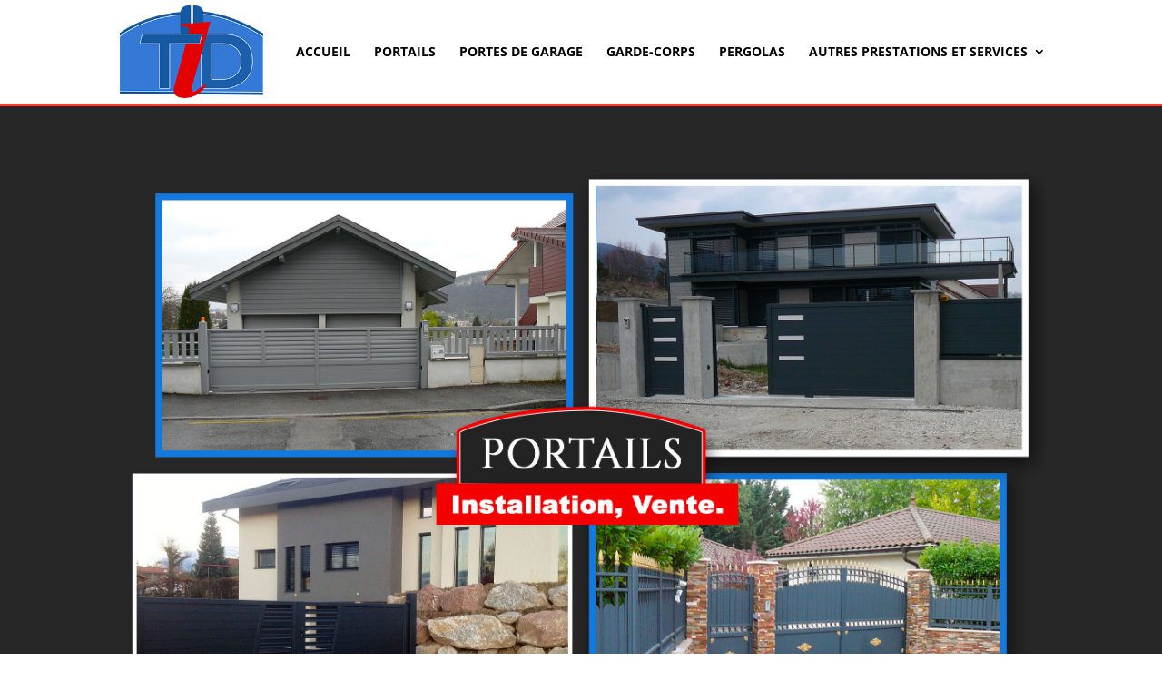

--- FILE ---
content_type: text/html; charset=UTF-8
request_url: https://www.fermetures-et-renovation.com/installateur-de-portails-a-sallanches/
body_size: 35827
content:
<!DOCTYPE html>
<html lang="fr-FR"
	prefix="og: https://ogp.me/ns#" >
<head>
	<meta charset="UTF-8" />
<meta http-equiv="X-UA-Compatible" content="IE=edge">
	<link rel="pingback" href="https://www.fermetures-et-renovation.com/xmlrpc.php" />

	<script type="text/javascript">
		document.documentElement.className = 'js';
	</script>

	<title>Installateur de portails a Sallanches | Installation de portail a Sallanches | Vente de portails a Sallanches | Pose de portail a Sallanches | Fenetres Haute Savoie</title>
<link rel="preconnect" href="https://fonts.gstatic.com" crossorigin /><style id="et-divi-open-sans-inline-css">/* Original: https://fonts.googleapis.com/css?family=Open+Sans:300italic,400italic,600italic,700italic,800italic,400,300,600,700,800&#038;subset=latin,latin-ext&#038;display=swap *//* User Agent: Mozilla/5.0 (Unknown; Linux x86_64) AppleWebKit/538.1 (KHTML, like Gecko) Safari/538.1 Daum/4.1 */@font-face {font-family: 'Open Sans';font-style: italic;font-weight: 300;font-stretch: normal;font-display: swap;src: url(https://fonts.gstatic.com/s/opensans/v44/memQYaGs126MiZpBA-UFUIcVXSCEkx2cmqvXlWq8tWZ0Pw86hd0Rk5hkWV4exQ.ttf) format('truetype');}@font-face {font-family: 'Open Sans';font-style: italic;font-weight: 400;font-stretch: normal;font-display: swap;src: url(https://fonts.gstatic.com/s/opensans/v44/memQYaGs126MiZpBA-UFUIcVXSCEkx2cmqvXlWq8tWZ0Pw86hd0Rk8ZkWV4exQ.ttf) format('truetype');}@font-face {font-family: 'Open Sans';font-style: italic;font-weight: 600;font-stretch: normal;font-display: swap;src: url(https://fonts.gstatic.com/s/opensans/v44/memQYaGs126MiZpBA-UFUIcVXSCEkx2cmqvXlWq8tWZ0Pw86hd0RkxhjWV4exQ.ttf) format('truetype');}@font-face {font-family: 'Open Sans';font-style: italic;font-weight: 700;font-stretch: normal;font-display: swap;src: url(https://fonts.gstatic.com/s/opensans/v44/memQYaGs126MiZpBA-UFUIcVXSCEkx2cmqvXlWq8tWZ0Pw86hd0RkyFjWV4exQ.ttf) format('truetype');}@font-face {font-family: 'Open Sans';font-style: italic;font-weight: 800;font-stretch: normal;font-display: swap;src: url(https://fonts.gstatic.com/s/opensans/v44/memQYaGs126MiZpBA-UFUIcVXSCEkx2cmqvXlWq8tWZ0Pw86hd0Rk0ZjWV4exQ.ttf) format('truetype');}@font-face {font-family: 'Open Sans';font-style: normal;font-weight: 300;font-stretch: normal;font-display: swap;src: url(https://fonts.gstatic.com/s/opensans/v44/memSYaGs126MiZpBA-UvWbX2vVnXBbObj2OVZyOOSr4dVJWUgsiH0B4uaVc.ttf) format('truetype');}@font-face {font-family: 'Open Sans';font-style: normal;font-weight: 400;font-stretch: normal;font-display: swap;src: url(https://fonts.gstatic.com/s/opensans/v44/memSYaGs126MiZpBA-UvWbX2vVnXBbObj2OVZyOOSr4dVJWUgsjZ0B4uaVc.ttf) format('truetype');}@font-face {font-family: 'Open Sans';font-style: normal;font-weight: 600;font-stretch: normal;font-display: swap;src: url(https://fonts.gstatic.com/s/opensans/v44/memSYaGs126MiZpBA-UvWbX2vVnXBbObj2OVZyOOSr4dVJWUgsgH1x4uaVc.ttf) format('truetype');}@font-face {font-family: 'Open Sans';font-style: normal;font-weight: 700;font-stretch: normal;font-display: swap;src: url(https://fonts.gstatic.com/s/opensans/v44/memSYaGs126MiZpBA-UvWbX2vVnXBbObj2OVZyOOSr4dVJWUgsg-1x4uaVc.ttf) format('truetype');}@font-face {font-family: 'Open Sans';font-style: normal;font-weight: 800;font-stretch: normal;font-display: swap;src: url(https://fonts.gstatic.com/s/opensans/v44/memSYaGs126MiZpBA-UvWbX2vVnXBbObj2OVZyOOSr4dVJWUgshZ1x4uaVc.ttf) format('truetype');}/* User Agent: Mozilla/5.0 (Windows NT 6.1; WOW64; rv:27.0) Gecko/20100101 Firefox/27.0 */@font-face {font-family: 'Open Sans';font-style: italic;font-weight: 300;font-stretch: normal;font-display: swap;src: url(https://fonts.gstatic.com/l/font?kit=memQYaGs126MiZpBA-UFUIcVXSCEkx2cmqvXlWq8tWZ0Pw86hd0Rk5hkWV4exg&skey=743457fe2cc29280&v=v44) format('woff');}@font-face {font-family: 'Open Sans';font-style: italic;font-weight: 400;font-stretch: normal;font-display: swap;src: url(https://fonts.gstatic.com/l/font?kit=memQYaGs126MiZpBA-UFUIcVXSCEkx2cmqvXlWq8tWZ0Pw86hd0Rk8ZkWV4exg&skey=743457fe2cc29280&v=v44) format('woff');}@font-face {font-family: 'Open Sans';font-style: italic;font-weight: 600;font-stretch: normal;font-display: swap;src: url(https://fonts.gstatic.com/l/font?kit=memQYaGs126MiZpBA-UFUIcVXSCEkx2cmqvXlWq8tWZ0Pw86hd0RkxhjWV4exg&skey=743457fe2cc29280&v=v44) format('woff');}@font-face {font-family: 'Open Sans';font-style: italic;font-weight: 700;font-stretch: normal;font-display: swap;src: url(https://fonts.gstatic.com/l/font?kit=memQYaGs126MiZpBA-UFUIcVXSCEkx2cmqvXlWq8tWZ0Pw86hd0RkyFjWV4exg&skey=743457fe2cc29280&v=v44) format('woff');}@font-face {font-family: 'Open Sans';font-style: italic;font-weight: 800;font-stretch: normal;font-display: swap;src: url(https://fonts.gstatic.com/l/font?kit=memQYaGs126MiZpBA-UFUIcVXSCEkx2cmqvXlWq8tWZ0Pw86hd0Rk0ZjWV4exg&skey=743457fe2cc29280&v=v44) format('woff');}@font-face {font-family: 'Open Sans';font-style: normal;font-weight: 300;font-stretch: normal;font-display: swap;src: url(https://fonts.gstatic.com/l/font?kit=memSYaGs126MiZpBA-UvWbX2vVnXBbObj2OVZyOOSr4dVJWUgsiH0B4uaVQ&skey=62c1cbfccc78b4b2&v=v44) format('woff');}@font-face {font-family: 'Open Sans';font-style: normal;font-weight: 400;font-stretch: normal;font-display: swap;src: url(https://fonts.gstatic.com/l/font?kit=memSYaGs126MiZpBA-UvWbX2vVnXBbObj2OVZyOOSr4dVJWUgsjZ0B4uaVQ&skey=62c1cbfccc78b4b2&v=v44) format('woff');}@font-face {font-family: 'Open Sans';font-style: normal;font-weight: 600;font-stretch: normal;font-display: swap;src: url(https://fonts.gstatic.com/l/font?kit=memSYaGs126MiZpBA-UvWbX2vVnXBbObj2OVZyOOSr4dVJWUgsgH1x4uaVQ&skey=62c1cbfccc78b4b2&v=v44) format('woff');}@font-face {font-family: 'Open Sans';font-style: normal;font-weight: 700;font-stretch: normal;font-display: swap;src: url(https://fonts.gstatic.com/l/font?kit=memSYaGs126MiZpBA-UvWbX2vVnXBbObj2OVZyOOSr4dVJWUgsg-1x4uaVQ&skey=62c1cbfccc78b4b2&v=v44) format('woff');}@font-face {font-family: 'Open Sans';font-style: normal;font-weight: 800;font-stretch: normal;font-display: swap;src: url(https://fonts.gstatic.com/l/font?kit=memSYaGs126MiZpBA-UvWbX2vVnXBbObj2OVZyOOSr4dVJWUgshZ1x4uaVQ&skey=62c1cbfccc78b4b2&v=v44) format('woff');}/* User Agent: Mozilla/5.0 (Windows NT 6.3; rv:39.0) Gecko/20100101 Firefox/39.0 */@font-face {font-family: 'Open Sans';font-style: italic;font-weight: 300;font-stretch: normal;font-display: swap;src: url(https://fonts.gstatic.com/s/opensans/v44/memQYaGs126MiZpBA-UFUIcVXSCEkx2cmqvXlWq8tWZ0Pw86hd0Rk5hkWV4ewA.woff2) format('woff2');}@font-face {font-family: 'Open Sans';font-style: italic;font-weight: 400;font-stretch: normal;font-display: swap;src: url(https://fonts.gstatic.com/s/opensans/v44/memQYaGs126MiZpBA-UFUIcVXSCEkx2cmqvXlWq8tWZ0Pw86hd0Rk8ZkWV4ewA.woff2) format('woff2');}@font-face {font-family: 'Open Sans';font-style: italic;font-weight: 600;font-stretch: normal;font-display: swap;src: url(https://fonts.gstatic.com/s/opensans/v44/memQYaGs126MiZpBA-UFUIcVXSCEkx2cmqvXlWq8tWZ0Pw86hd0RkxhjWV4ewA.woff2) format('woff2');}@font-face {font-family: 'Open Sans';font-style: italic;font-weight: 700;font-stretch: normal;font-display: swap;src: url(https://fonts.gstatic.com/s/opensans/v44/memQYaGs126MiZpBA-UFUIcVXSCEkx2cmqvXlWq8tWZ0Pw86hd0RkyFjWV4ewA.woff2) format('woff2');}@font-face {font-family: 'Open Sans';font-style: italic;font-weight: 800;font-stretch: normal;font-display: swap;src: url(https://fonts.gstatic.com/s/opensans/v44/memQYaGs126MiZpBA-UFUIcVXSCEkx2cmqvXlWq8tWZ0Pw86hd0Rk0ZjWV4ewA.woff2) format('woff2');}@font-face {font-family: 'Open Sans';font-style: normal;font-weight: 300;font-stretch: normal;font-display: swap;src: url(https://fonts.gstatic.com/s/opensans/v44/memSYaGs126MiZpBA-UvWbX2vVnXBbObj2OVZyOOSr4dVJWUgsiH0B4uaVI.woff2) format('woff2');}@font-face {font-family: 'Open Sans';font-style: normal;font-weight: 400;font-stretch: normal;font-display: swap;src: url(https://fonts.gstatic.com/s/opensans/v44/memSYaGs126MiZpBA-UvWbX2vVnXBbObj2OVZyOOSr4dVJWUgsjZ0B4uaVI.woff2) format('woff2');}@font-face {font-family: 'Open Sans';font-style: normal;font-weight: 600;font-stretch: normal;font-display: swap;src: url(https://fonts.gstatic.com/s/opensans/v44/memSYaGs126MiZpBA-UvWbX2vVnXBbObj2OVZyOOSr4dVJWUgsgH1x4uaVI.woff2) format('woff2');}@font-face {font-family: 'Open Sans';font-style: normal;font-weight: 700;font-stretch: normal;font-display: swap;src: url(https://fonts.gstatic.com/s/opensans/v44/memSYaGs126MiZpBA-UvWbX2vVnXBbObj2OVZyOOSr4dVJWUgsg-1x4uaVI.woff2) format('woff2');}@font-face {font-family: 'Open Sans';font-style: normal;font-weight: 800;font-stretch: normal;font-display: swap;src: url(https://fonts.gstatic.com/s/opensans/v44/memSYaGs126MiZpBA-UvWbX2vVnXBbObj2OVZyOOSr4dVJWUgshZ1x4uaVI.woff2) format('woff2');}</style><style id="et-builder-googlefonts-cached-inline">/* Original: https://fonts.googleapis.com/css?family=Noto+Serif:regular,italic,700,700italic&#038;subset=latin,latin-ext&#038;display=swap *//* User Agent: Mozilla/5.0 (Unknown; Linux x86_64) AppleWebKit/538.1 (KHTML, like Gecko) Safari/538.1 Daum/4.1 */@font-face {font-family: 'Noto Serif';font-style: italic;font-weight: 400;font-stretch: normal;font-display: swap;src: url(https://fonts.gstatic.com/s/notoserif/v33/ga6saw1J5X9T9RW6j9bNfFIMZhhWnFTyNZIQD1-_FXP0RgnaOg9MYBNLg_cGrq4.ttf) format('truetype');}@font-face {font-family: 'Noto Serif';font-style: italic;font-weight: 700;font-stretch: normal;font-display: swap;src: url(https://fonts.gstatic.com/s/notoserif/v33/ga6saw1J5X9T9RW6j9bNfFIMZhhWnFTyNZIQD1-_FXP0RgnaOg9MYBOshPcGrq4.ttf) format('truetype');}@font-face {font-family: 'Noto Serif';font-style: normal;font-weight: 400;font-stretch: normal;font-display: swap;src: url(https://fonts.gstatic.com/s/notoserif/v33/ga6iaw1J5X9T9RW6j9bNVls-hfgvz8JcMofYTa32J4wsL2JAlAhZqFCTyccP.ttf) format('truetype');}@font-face {font-family: 'Noto Serif';font-style: normal;font-weight: 700;font-stretch: normal;font-display: swap;src: url(https://fonts.gstatic.com/s/notoserif/v33/ga6iaw1J5X9T9RW6j9bNVls-hfgvz8JcMofYTa32J4wsL2JAlAhZT1eTyccP.ttf) format('truetype');}/* User Agent: Mozilla/5.0 (Windows NT 6.1; WOW64; rv:27.0) Gecko/20100101 Firefox/27.0 */@font-face {font-family: 'Noto Serif';font-style: italic;font-weight: 400;font-stretch: normal;font-display: swap;src: url(https://fonts.gstatic.com/l/font?kit=ga6saw1J5X9T9RW6j9bNfFIMZhhWnFTyNZIQD1-_FXP0RgnaOg9MYBNLg_cGrq0&skey=39fc6d597fb39b7e&v=v33) format('woff');}@font-face {font-family: 'Noto Serif';font-style: italic;font-weight: 700;font-stretch: normal;font-display: swap;src: url(https://fonts.gstatic.com/l/font?kit=ga6saw1J5X9T9RW6j9bNfFIMZhhWnFTyNZIQD1-_FXP0RgnaOg9MYBOshPcGrq0&skey=39fc6d597fb39b7e&v=v33) format('woff');}@font-face {font-family: 'Noto Serif';font-style: normal;font-weight: 400;font-stretch: normal;font-display: swap;src: url(https://fonts.gstatic.com/l/font?kit=ga6iaw1J5X9T9RW6j9bNVls-hfgvz8JcMofYTa32J4wsL2JAlAhZqFCTyccM&skey=ff3f102bd67fc93c&v=v33) format('woff');}@font-face {font-family: 'Noto Serif';font-style: normal;font-weight: 700;font-stretch: normal;font-display: swap;src: url(https://fonts.gstatic.com/l/font?kit=ga6iaw1J5X9T9RW6j9bNVls-hfgvz8JcMofYTa32J4wsL2JAlAhZT1eTyccM&skey=ff3f102bd67fc93c&v=v33) format('woff');}/* User Agent: Mozilla/5.0 (Windows NT 6.3; rv:39.0) Gecko/20100101 Firefox/39.0 */@font-face {font-family: 'Noto Serif';font-style: italic;font-weight: 400;font-stretch: normal;font-display: swap;src: url(https://fonts.gstatic.com/s/notoserif/v33/ga6saw1J5X9T9RW6j9bNfFIMZhhWnFTyNZIQD1-_FXP0RgnaOg9MYBNLg_cGrqs.woff2) format('woff2');}@font-face {font-family: 'Noto Serif';font-style: italic;font-weight: 700;font-stretch: normal;font-display: swap;src: url(https://fonts.gstatic.com/s/notoserif/v33/ga6saw1J5X9T9RW6j9bNfFIMZhhWnFTyNZIQD1-_FXP0RgnaOg9MYBOshPcGrqs.woff2) format('woff2');}@font-face {font-family: 'Noto Serif';font-style: normal;font-weight: 400;font-stretch: normal;font-display: swap;src: url(https://fonts.gstatic.com/s/notoserif/v33/ga6iaw1J5X9T9RW6j9bNVls-hfgvz8JcMofYTa32J4wsL2JAlAhZqFCTyccK.woff2) format('woff2');}@font-face {font-family: 'Noto Serif';font-style: normal;font-weight: 700;font-stretch: normal;font-display: swap;src: url(https://fonts.gstatic.com/s/notoserif/v33/ga6iaw1J5X9T9RW6j9bNVls-hfgvz8JcMofYTa32J4wsL2JAlAhZT1eTyccK.woff2) format('woff2');}</style>
		<!-- All in One SEO 4.1.6.2 -->
		<meta name="robots" content="max-image-preview:large" />
		<link rel="canonical" href="https://www.fermetures-et-renovation.com/installateur-de-portails-a-sallanches/" />
		<meta property="og:locale" content="fr_FR" />
		<meta property="og:site_name" content="Fenetres Haute Savoie | Portes de garage Haute Savoie" />
		<meta property="og:type" content="article" />
		<meta property="og:title" content="Installateur de portails a Sallanches | Installation de portail a Sallanches | Vente de portails a Sallanches | Pose de portail a Sallanches | Fenetres Haute Savoie" />
		<meta property="og:url" content="https://www.fermetures-et-renovation.com/installateur-de-portails-a-sallanches/" />
		<meta property="article:published_time" content="2019-01-14T10:52:07+00:00" />
		<meta property="article:modified_time" content="2019-01-16T21:24:36+00:00" />
		<meta name="twitter:card" content="summary" />
		<meta name="twitter:title" content="Installateur de portails a Sallanches | Installation de portail a Sallanches | Vente de portails a Sallanches | Pose de portail a Sallanches | Fenetres Haute Savoie" />
		<script type="application/ld+json" class="aioseo-schema">
			{"@context":"https:\/\/schema.org","@graph":[{"@type":"WebSite","@id":"https:\/\/www.fermetures-et-renovation.com\/#website","url":"https:\/\/www.fermetures-et-renovation.com\/","name":"Fenetres Haute Savoie","description":"Portes de garage Haute Savoie","inLanguage":"fr-FR","publisher":{"@id":"https:\/\/www.fermetures-et-renovation.com\/#organization"}},{"@type":"Organization","@id":"https:\/\/www.fermetures-et-renovation.com\/#organization","name":"TLD Fermetures et r\u00e9novation","url":"https:\/\/www.fermetures-et-renovation.com\/"},{"@type":"BreadcrumbList","@id":"https:\/\/www.fermetures-et-renovation.com\/installateur-de-portails-a-sallanches\/#breadcrumblist","itemListElement":[{"@type":"ListItem","@id":"https:\/\/www.fermetures-et-renovation.com\/#listItem","position":1,"item":{"@type":"WebPage","@id":"https:\/\/www.fermetures-et-renovation.com\/","name":"Accueil","description":"Portes de garage Haute Savoie","url":"https:\/\/www.fermetures-et-renovation.com\/"},"nextItem":"https:\/\/www.fermetures-et-renovation.com\/installateur-de-portails-a-sallanches\/#listItem"},{"@type":"ListItem","@id":"https:\/\/www.fermetures-et-renovation.com\/installateur-de-portails-a-sallanches\/#listItem","position":2,"item":{"@type":"WebPage","@id":"https:\/\/www.fermetures-et-renovation.com\/installateur-de-portails-a-sallanches\/","name":"Installateur de portails a Sallanches","url":"https:\/\/www.fermetures-et-renovation.com\/installateur-de-portails-a-sallanches\/"},"previousItem":"https:\/\/www.fermetures-et-renovation.com\/#listItem"}]},{"@type":"WebPage","@id":"https:\/\/www.fermetures-et-renovation.com\/installateur-de-portails-a-sallanches\/#webpage","url":"https:\/\/www.fermetures-et-renovation.com\/installateur-de-portails-a-sallanches\/","name":"Installateur de portails a Sallanches | Installation de portail a Sallanches | Vente de portails a Sallanches | Pose de portail a Sallanches | Fenetres Haute Savoie","inLanguage":"fr-FR","isPartOf":{"@id":"https:\/\/www.fermetures-et-renovation.com\/#website"},"breadcrumb":{"@id":"https:\/\/www.fermetures-et-renovation.com\/installateur-de-portails-a-sallanches\/#breadcrumblist"},"datePublished":"2019-01-14T10:52:07+01:00","dateModified":"2019-01-16T21:24:36+01:00"}]}
		</script>
		<!-- All in One SEO -->

<script type="text/javascript">
			let jqueryParams=[],jQuery=function(r){return jqueryParams=[...jqueryParams,r],jQuery},$=function(r){return jqueryParams=[...jqueryParams,r],$};window.jQuery=jQuery,window.$=jQuery;let customHeadScripts=!1;jQuery.fn=jQuery.prototype={},$.fn=jQuery.prototype={},jQuery.noConflict=function(r){if(window.jQuery)return jQuery=window.jQuery,$=window.jQuery,customHeadScripts=!0,jQuery.noConflict},jQuery.ready=function(r){jqueryParams=[...jqueryParams,r]},$.ready=function(r){jqueryParams=[...jqueryParams,r]},jQuery.load=function(r){jqueryParams=[...jqueryParams,r]},$.load=function(r){jqueryParams=[...jqueryParams,r]},jQuery.fn.ready=function(r){jqueryParams=[...jqueryParams,r]},$.fn.ready=function(r){jqueryParams=[...jqueryParams,r]};</script><link rel='dns-prefetch' href='//use.fontawesome.com' />
<link rel="alternate" type="application/rss+xml" title="Fenetres Haute Savoie &raquo; Flux" href="https://www.fermetures-et-renovation.com/feed/" />
<link rel="alternate" type="application/rss+xml" title="Fenetres Haute Savoie &raquo; Flux des commentaires" href="https://www.fermetures-et-renovation.com/comments/feed/" />
<meta content="Divi v.4.14.7" name="generator"/><style id='global-styles-inline-css' type='text/css'>
body{--wp--preset--color--black: #000000;--wp--preset--color--cyan-bluish-gray: #abb8c3;--wp--preset--color--white: #ffffff;--wp--preset--color--pale-pink: #f78da7;--wp--preset--color--vivid-red: #cf2e2e;--wp--preset--color--luminous-vivid-orange: #ff6900;--wp--preset--color--luminous-vivid-amber: #fcb900;--wp--preset--color--light-green-cyan: #7bdcb5;--wp--preset--color--vivid-green-cyan: #00d084;--wp--preset--color--pale-cyan-blue: #8ed1fc;--wp--preset--color--vivid-cyan-blue: #0693e3;--wp--preset--color--vivid-purple: #9b51e0;--wp--preset--gradient--vivid-cyan-blue-to-vivid-purple: linear-gradient(135deg,rgba(6,147,227,1) 0%,rgb(155,81,224) 100%);--wp--preset--gradient--light-green-cyan-to-vivid-green-cyan: linear-gradient(135deg,rgb(122,220,180) 0%,rgb(0,208,130) 100%);--wp--preset--gradient--luminous-vivid-amber-to-luminous-vivid-orange: linear-gradient(135deg,rgba(252,185,0,1) 0%,rgba(255,105,0,1) 100%);--wp--preset--gradient--luminous-vivid-orange-to-vivid-red: linear-gradient(135deg,rgba(255,105,0,1) 0%,rgb(207,46,46) 100%);--wp--preset--gradient--very-light-gray-to-cyan-bluish-gray: linear-gradient(135deg,rgb(238,238,238) 0%,rgb(169,184,195) 100%);--wp--preset--gradient--cool-to-warm-spectrum: linear-gradient(135deg,rgb(74,234,220) 0%,rgb(151,120,209) 20%,rgb(207,42,186) 40%,rgb(238,44,130) 60%,rgb(251,105,98) 80%,rgb(254,248,76) 100%);--wp--preset--gradient--blush-light-purple: linear-gradient(135deg,rgb(255,206,236) 0%,rgb(152,150,240) 100%);--wp--preset--gradient--blush-bordeaux: linear-gradient(135deg,rgb(254,205,165) 0%,rgb(254,45,45) 50%,rgb(107,0,62) 100%);--wp--preset--gradient--luminous-dusk: linear-gradient(135deg,rgb(255,203,112) 0%,rgb(199,81,192) 50%,rgb(65,88,208) 100%);--wp--preset--gradient--pale-ocean: linear-gradient(135deg,rgb(255,245,203) 0%,rgb(182,227,212) 50%,rgb(51,167,181) 100%);--wp--preset--gradient--electric-grass: linear-gradient(135deg,rgb(202,248,128) 0%,rgb(113,206,126) 100%);--wp--preset--gradient--midnight: linear-gradient(135deg,rgb(2,3,129) 0%,rgb(40,116,252) 100%);--wp--preset--duotone--dark-grayscale: url('#wp-duotone-dark-grayscale');--wp--preset--duotone--grayscale: url('#wp-duotone-grayscale');--wp--preset--duotone--purple-yellow: url('#wp-duotone-purple-yellow');--wp--preset--duotone--blue-red: url('#wp-duotone-blue-red');--wp--preset--duotone--midnight: url('#wp-duotone-midnight');--wp--preset--duotone--magenta-yellow: url('#wp-duotone-magenta-yellow');--wp--preset--duotone--purple-green: url('#wp-duotone-purple-green');--wp--preset--duotone--blue-orange: url('#wp-duotone-blue-orange');--wp--preset--font-size--small: 13px;--wp--preset--font-size--medium: 20px;--wp--preset--font-size--large: 36px;--wp--preset--font-size--x-large: 42px;}.has-black-color{color: var(--wp--preset--color--black) !important;}.has-cyan-bluish-gray-color{color: var(--wp--preset--color--cyan-bluish-gray) !important;}.has-white-color{color: var(--wp--preset--color--white) !important;}.has-pale-pink-color{color: var(--wp--preset--color--pale-pink) !important;}.has-vivid-red-color{color: var(--wp--preset--color--vivid-red) !important;}.has-luminous-vivid-orange-color{color: var(--wp--preset--color--luminous-vivid-orange) !important;}.has-luminous-vivid-amber-color{color: var(--wp--preset--color--luminous-vivid-amber) !important;}.has-light-green-cyan-color{color: var(--wp--preset--color--light-green-cyan) !important;}.has-vivid-green-cyan-color{color: var(--wp--preset--color--vivid-green-cyan) !important;}.has-pale-cyan-blue-color{color: var(--wp--preset--color--pale-cyan-blue) !important;}.has-vivid-cyan-blue-color{color: var(--wp--preset--color--vivid-cyan-blue) !important;}.has-vivid-purple-color{color: var(--wp--preset--color--vivid-purple) !important;}.has-black-background-color{background-color: var(--wp--preset--color--black) !important;}.has-cyan-bluish-gray-background-color{background-color: var(--wp--preset--color--cyan-bluish-gray) !important;}.has-white-background-color{background-color: var(--wp--preset--color--white) !important;}.has-pale-pink-background-color{background-color: var(--wp--preset--color--pale-pink) !important;}.has-vivid-red-background-color{background-color: var(--wp--preset--color--vivid-red) !important;}.has-luminous-vivid-orange-background-color{background-color: var(--wp--preset--color--luminous-vivid-orange) !important;}.has-luminous-vivid-amber-background-color{background-color: var(--wp--preset--color--luminous-vivid-amber) !important;}.has-light-green-cyan-background-color{background-color: var(--wp--preset--color--light-green-cyan) !important;}.has-vivid-green-cyan-background-color{background-color: var(--wp--preset--color--vivid-green-cyan) !important;}.has-pale-cyan-blue-background-color{background-color: var(--wp--preset--color--pale-cyan-blue) !important;}.has-vivid-cyan-blue-background-color{background-color: var(--wp--preset--color--vivid-cyan-blue) !important;}.has-vivid-purple-background-color{background-color: var(--wp--preset--color--vivid-purple) !important;}.has-black-border-color{border-color: var(--wp--preset--color--black) !important;}.has-cyan-bluish-gray-border-color{border-color: var(--wp--preset--color--cyan-bluish-gray) !important;}.has-white-border-color{border-color: var(--wp--preset--color--white) !important;}.has-pale-pink-border-color{border-color: var(--wp--preset--color--pale-pink) !important;}.has-vivid-red-border-color{border-color: var(--wp--preset--color--vivid-red) !important;}.has-luminous-vivid-orange-border-color{border-color: var(--wp--preset--color--luminous-vivid-orange) !important;}.has-luminous-vivid-amber-border-color{border-color: var(--wp--preset--color--luminous-vivid-amber) !important;}.has-light-green-cyan-border-color{border-color: var(--wp--preset--color--light-green-cyan) !important;}.has-vivid-green-cyan-border-color{border-color: var(--wp--preset--color--vivid-green-cyan) !important;}.has-pale-cyan-blue-border-color{border-color: var(--wp--preset--color--pale-cyan-blue) !important;}.has-vivid-cyan-blue-border-color{border-color: var(--wp--preset--color--vivid-cyan-blue) !important;}.has-vivid-purple-border-color{border-color: var(--wp--preset--color--vivid-purple) !important;}.has-vivid-cyan-blue-to-vivid-purple-gradient-background{background: var(--wp--preset--gradient--vivid-cyan-blue-to-vivid-purple) !important;}.has-light-green-cyan-to-vivid-green-cyan-gradient-background{background: var(--wp--preset--gradient--light-green-cyan-to-vivid-green-cyan) !important;}.has-luminous-vivid-amber-to-luminous-vivid-orange-gradient-background{background: var(--wp--preset--gradient--luminous-vivid-amber-to-luminous-vivid-orange) !important;}.has-luminous-vivid-orange-to-vivid-red-gradient-background{background: var(--wp--preset--gradient--luminous-vivid-orange-to-vivid-red) !important;}.has-very-light-gray-to-cyan-bluish-gray-gradient-background{background: var(--wp--preset--gradient--very-light-gray-to-cyan-bluish-gray) !important;}.has-cool-to-warm-spectrum-gradient-background{background: var(--wp--preset--gradient--cool-to-warm-spectrum) !important;}.has-blush-light-purple-gradient-background{background: var(--wp--preset--gradient--blush-light-purple) !important;}.has-blush-bordeaux-gradient-background{background: var(--wp--preset--gradient--blush-bordeaux) !important;}.has-luminous-dusk-gradient-background{background: var(--wp--preset--gradient--luminous-dusk) !important;}.has-pale-ocean-gradient-background{background: var(--wp--preset--gradient--pale-ocean) !important;}.has-electric-grass-gradient-background{background: var(--wp--preset--gradient--electric-grass) !important;}.has-midnight-gradient-background{background: var(--wp--preset--gradient--midnight) !important;}.has-small-font-size{font-size: var(--wp--preset--font-size--small) !important;}.has-medium-font-size{font-size: var(--wp--preset--font-size--medium) !important;}.has-large-font-size{font-size: var(--wp--preset--font-size--large) !important;}.has-x-large-font-size{font-size: var(--wp--preset--font-size--x-large) !important;}
</style>
<link rel='stylesheet' id='ngg_trigger_buttons-css'  href='https://www.fermetures-et-renovation.com/wp-content/plugins/nextgen-gallery/products/photocrati_nextgen/modules/nextgen_gallery_display/static/trigger_buttons.css?ver=3.22' type='text/css' media='all' />
<link rel='stylesheet' id='photocrati-nextgen_pro_lightbox-0-css'  href='https://www.fermetures-et-renovation.com/wp-content/plugins/nextgen-gallery-plus/modules/nextgen_pro_lightbox/static/style.css?ver=3.22' type='text/css' media='all' />
<link rel='stylesheet' id='photocrati-nextgen_pro_lightbox-1-css'  href='https://www.fermetures-et-renovation.com/wp-content/plugins/nextgen-gallery-plus/modules/nextgen_pro_lightbox/static/theme/galleria.nextgen_pro_lightbox.css?ver=3.22' type='text/css' media='all' />
<link rel='stylesheet' id='fontawesome_v4_shim_style-css'  href='https://use.fontawesome.com/releases/v5.3.1/css/v4-shims.css?ver=5.9.12' type='text/css' media='all' />
<link rel='stylesheet' id='fontawesome-css'  href='https://use.fontawesome.com/releases/v5.3.1/css/all.css?ver=5.9.12' type='text/css' media='all' />
<link rel='stylesheet' id='ngg_pro_mosaic_style-css'  href='https://www.fermetures-et-renovation.com/wp-content/plugins/nextgen-gallery-plus/modules/nextgen_pro_mosaic/static/style.css?ver=3.0.19' type='text/css' media='all' />
<style id='divi-style-inline-inline-css' type='text/css'>
/*!
Theme Name: Divi
Theme URI: http://www.elegantthemes.com/gallery/divi/
Version: 4.14.7
Description: Smart. Flexible. Beautiful. Divi is the most powerful theme in our collection.
Author: Elegant Themes
Author URI: http://www.elegantthemes.com
License: GNU General Public License v2
License URI: http://www.gnu.org/licenses/gpl-2.0.html
*/

a,abbr,acronym,address,applet,b,big,blockquote,body,center,cite,code,dd,del,dfn,div,dl,dt,em,fieldset,font,form,h1,h2,h3,h4,h5,h6,html,i,iframe,img,ins,kbd,label,legend,li,object,ol,p,pre,q,s,samp,small,span,strike,strong,sub,sup,tt,u,ul,var{margin:0;padding:0;border:0;outline:0;font-size:100%;-ms-text-size-adjust:100%;-webkit-text-size-adjust:100%;vertical-align:baseline;background:transparent}body{line-height:1}ol,ul{list-style:none}blockquote,q{quotes:none}blockquote:after,blockquote:before,q:after,q:before{content:"";content:none}blockquote{margin:20px 0 30px;border-left:5px solid;padding-left:20px}:focus{outline:0}del{text-decoration:line-through}pre{overflow:auto;padding:10px}figure{margin:0}table{border-collapse:collapse;border-spacing:0}article,aside,footer,header,hgroup,nav,section{display:block}body{font-family:Open Sans,Arial,sans-serif;font-size:14px;color:#666;background-color:#fff;line-height:1.7em;font-weight:500;-webkit-font-smoothing:antialiased;-moz-osx-font-smoothing:grayscale}body.page-template-page-template-blank-php #page-container{padding-top:0!important}body.et_cover_background{background-size:cover!important;background-position:top!important;background-repeat:no-repeat!important;background-attachment:fixed}a{color:#2ea3f2}a,a:hover{text-decoration:none}p{padding-bottom:1em}p:not(.has-background):last-of-type{padding-bottom:0}p.et_normal_padding{padding-bottom:1em}strong{font-weight:700}cite,em,i{font-style:italic}code,pre{font-family:Courier New,monospace;margin-bottom:10px}ins{text-decoration:none}sub,sup{height:0;line-height:1;position:relative;vertical-align:baseline}sup{bottom:.8em}sub{top:.3em}dl{margin:0 0 1.5em}dl dt{font-weight:700}dd{margin-left:1.5em}blockquote p{padding-bottom:0}embed,iframe,object,video{max-width:100%}h1,h2,h3,h4,h5,h6{color:#333;padding-bottom:10px;line-height:1em;font-weight:500}h1 a,h2 a,h3 a,h4 a,h5 a,h6 a{color:inherit}h1{font-size:30px}h2{font-size:26px}h3{font-size:22px}h4{font-size:18px}h5{font-size:16px}h6{font-size:14px}input{-webkit-appearance:none}input[type=checkbox]{-webkit-appearance:checkbox}input[type=radio]{-webkit-appearance:radio}input.text,input.title,input[type=email],input[type=password],input[type=tel],input[type=text],select,textarea{background-color:#fff;border:1px solid #bbb;padding:2px;color:#4e4e4e}input.text:focus,input.title:focus,input[type=text]:focus,select:focus,textarea:focus{border-color:#2d3940;color:#3e3e3e}input.text,input.title,input[type=text],select,textarea{margin:0}textarea{padding:4px}button,input,select,textarea{font-family:inherit}img{max-width:100%;height:auto}.clear{clear:both}br.clear{margin:0;padding:0}.pagination{clear:both}#et_search_icon:hover,.et-social-icon a:hover,.et_password_protected_form .et_submit_button,.form-submit .et_pb_buttontton.alt.disabled,.nav-single a,.posted_in a{color:#2ea3f2}.et-search-form,blockquote{border-color:#2ea3f2}#main-content{background-color:#fff}.container{width:80%;max-width:1080px;margin:auto;position:relative}body:not(.et-tb) #main-content .container,body:not(.et-tb-has-header) #main-content .container{padding-top:58px}.et_full_width_page #main-content .container:before{display:none}.main_title{margin-bottom:20px}.et_password_protected_form .et_submit_button:hover,.form-submit .et_pb_button:hover{background:rgba(0,0,0,.05)}.et_button_icon_visible .et_pb_button{padding-right:2em;padding-left:.7em}.et_button_icon_visible .et_pb_button:after{opacity:1;margin-left:0}.et_button_left .et_pb_button:hover:after{left:.15em}.et_button_left .et_pb_button:after{margin-left:0;left:1em}.et_button_icon_visible.et_button_left .et_pb_button,.et_button_left .et_pb_button:hover,.et_button_left .et_pb_module .et_pb_button:hover{padding-left:2em;padding-right:.7em}.et_button_icon_visible.et_button_left .et_pb_button:after,.et_button_left .et_pb_button:hover:after{left:.15em}.et_password_protected_form .et_submit_button:hover,.form-submit .et_pb_button:hover{padding:.3em 1em}.et_button_no_icon .et_pb_button:after{display:none}.et_button_no_icon.et_button_icon_visible.et_button_left .et_pb_button,.et_button_no_icon.et_button_left .et_pb_button:hover,.et_button_no_icon .et_pb_button,.et_button_no_icon .et_pb_button:hover{padding:.3em 1em!important}.et_button_custom_icon .et_pb_button:after{line-height:1.7em}.et_button_custom_icon.et_button_icon_visible .et_pb_button:after,.et_button_custom_icon .et_pb_button:hover:after{margin-left:.3em}#left-area .post_format-post-format-gallery .wp-block-gallery:first-of-type{padding:0;margin-bottom:-16px}.entry-content table:not(.variations){border:1px solid #eee;margin:0 0 15px;text-align:left;width:100%}.entry-content thead th,.entry-content tr th{color:#555;font-weight:700;padding:9px 24px}.entry-content tr td{border-top:1px solid #eee;padding:6px 24px}#left-area ul,.entry-content ul,.et-l--body ul,.et-l--footer ul,.et-l--header ul{list-style-type:disc;padding:0 0 23px 1em;line-height:26px}#left-area ol,.entry-content ol,.et-l--body ol,.et-l--footer ol,.et-l--header ol{list-style-type:decimal;list-style-position:inside;padding:0 0 23px;line-height:26px}#left-area ul li ul,.entry-content ul li ol{padding:2px 0 2px 20px}#left-area ol li ul,.entry-content ol li ol,.et-l--body ol li ol,.et-l--footer ol li ol,.et-l--header ol li ol{padding:2px 0 2px 35px}#left-area ul.wp-block-gallery{display:-webkit-box;display:-ms-flexbox;display:flex;-ms-flex-wrap:wrap;flex-wrap:wrap;list-style-type:none;padding:0}#left-area ul.products{padding:0!important;line-height:1.7!important;list-style:none!important}.gallery-item a{display:block}.gallery-caption,.gallery-item a{width:90%}#wpadminbar{z-index:100001}#left-area .post-meta{font-size:14px;padding-bottom:15px}#left-area .post-meta a{text-decoration:none;color:#666}#left-area .et_featured_image{padding-bottom:7px}.single .post{padding-bottom:25px}body.single .et_audio_content{margin-bottom:-6px}.nav-single a{text-decoration:none;color:#2ea3f2;font-size:14px;font-weight:400}.nav-previous{float:left}.nav-next{float:right}.et_password_protected_form p input{background-color:#eee;border:none!important;width:100%!important;border-radius:0!important;font-size:14px;color:#999!important;padding:16px!important;-webkit-box-sizing:border-box;box-sizing:border-box}.et_password_protected_form label{display:none}.et_password_protected_form .et_submit_button{font-family:inherit;display:block;float:right;margin:8px auto 0;cursor:pointer}.post-password-required p.nocomments.container{max-width:100%}.post-password-required p.nocomments.container:before{display:none}.aligncenter,div.post .new-post .aligncenter{display:block;margin-left:auto;margin-right:auto}.wp-caption{border:1px solid #ddd;text-align:center;background-color:#f3f3f3;margin-bottom:10px;max-width:96%;padding:8px}.wp-caption.alignleft{margin:0 30px 20px 0}.wp-caption.alignright{margin:0 0 20px 30px}.wp-caption img{margin:0;padding:0;border:0}.wp-caption p.wp-caption-text{font-size:12px;padding:0 4px 5px;margin:0}.alignright{float:right}.alignleft{float:left}img.alignleft{display:inline;float:left;margin-right:15px}img.alignright{display:inline;float:right;margin-left:15px}.page.et_pb_pagebuilder_layout #main-content{background-color:transparent}body #main-content .et_builder_inner_content>h1,body #main-content .et_builder_inner_content>h2,body #main-content .et_builder_inner_content>h3,body #main-content .et_builder_inner_content>h4,body #main-content .et_builder_inner_content>h5,body #main-content .et_builder_inner_content>h6{line-height:1.4em}body #main-content .et_builder_inner_content>p{line-height:1.7em}.wp-block-pullquote{margin:20px 0 30px}.wp-block-pullquote.has-background blockquote{border-left:none}.wp-block-group.has-background{padding:1.5em 1.5em .5em}@media (min-width:981px){#left-area{width:79.125%;padding-bottom:23px}#main-content .container:before{content:"";position:absolute;top:0;height:100%;width:1px;background-color:#e2e2e2}.et_full_width_page #left-area,.et_no_sidebar #left-area{float:none;width:100%!important}.et_full_width_page #left-area{padding-bottom:0}.et_no_sidebar #main-content .container:before{display:none}}@media (max-width:980px){#page-container{padding-top:80px}.et-tb #page-container,.et-tb-has-header #page-container{padding-top:0!important}#left-area,#sidebar{width:100%!important}#main-content .container:before{display:none!important}.et_full_width_page .et_gallery_item:nth-child(4n+1){clear:none}}@media print{#page-container{padding-top:0!important}}#wp-admin-bar-et-use-visual-builder a:before{font-family:ETmodules!important;content:"\e625";font-size:30px!important;width:28px;margin-top:-3px;color:#974df3!important}#wp-admin-bar-et-use-visual-builder:hover a:before{color:#fff!important}#wp-admin-bar-et-use-visual-builder:hover a,#wp-admin-bar-et-use-visual-builder a:hover{transition:background-color .5s ease;-webkit-transition:background-color .5s ease;-moz-transition:background-color .5s ease;background-color:#7e3bd0!important;color:#fff!important}* html .clearfix,:first-child+html .clearfix{zoom:1}.iphone .et_pb_section_video_bg video::-webkit-media-controls-start-playback-button{display:none!important;-webkit-appearance:none}.et_mobile_device .et_pb_section_parallax .et_pb_parallax_css{background-attachment:scroll}.et-social-facebook a.icon:before{content:"\e093"}.et-social-twitter a.icon:before{content:"\e094"}.et-social-google-plus a.icon:before{content:"\e096"}.et-social-instagram a.icon:before{content:"\e09a"}.et-social-rss a.icon:before{content:"\e09e"}.ai1ec-single-event:after{content:" ";display:table;clear:both}.evcal_event_details .evcal_evdata_cell .eventon_details_shading_bot.eventon_details_shading_bot{z-index:3}.wp-block-divi-layout{margin-bottom:1em}*{-webkit-box-sizing:border-box;box-sizing:border-box}#et-info-email:before,#et-info-phone:before,#et_search_icon:before,.comment-reply-link:after,.et-cart-info span:before,.et-pb-arrow-next:before,.et-pb-arrow-prev:before,.et-social-icon a:before,.et_audio_container .mejs-playpause-button button:before,.et_audio_container .mejs-volume-button button:before,.et_overlay:before,.et_password_protected_form .et_submit_button:after,.et_pb_button:after,.et_pb_contact_reset:after,.et_pb_contact_submit:after,.et_pb_font_icon:before,.et_pb_newsletter_button:after,.et_pb_pricing_table_button:after,.et_pb_promo_button:after,.et_pb_testimonial:before,.et_pb_toggle_title:before,.form-submit .et_pb_button:after,.mobile_menu_bar:before,a.et_pb_more_button:after{font-family:ETmodules!important;speak:none;font-style:normal;font-weight:400;-webkit-font-feature-settings:normal;font-feature-settings:normal;font-variant:normal;text-transform:none;line-height:1;-webkit-font-smoothing:antialiased;-moz-osx-font-smoothing:grayscale;text-shadow:0 0;direction:ltr}.et-pb-icon,.et_pb_custom_button_icon.et_pb_button:after,.et_pb_login .et_pb_custom_button_icon.et_pb_button:after,.et_pb_woo_custom_button_icon .button.et_pb_custom_button_icon.et_pb_button:after,.et_pb_woo_custom_button_icon .button.et_pb_custom_button_icon.et_pb_button:hover:after{content:attr(data-icon)}.et-pb-icon{font-family:ETmodules;speak:none;font-weight:400;-webkit-font-feature-settings:normal;font-feature-settings:normal;font-variant:normal;text-transform:none;line-height:1;-webkit-font-smoothing:antialiased;font-size:96px;font-style:normal;display:inline-block;-webkit-box-sizing:border-box;box-sizing:border-box;direction:ltr}#et-ajax-saving{display:none;-webkit-transition:background .3s,-webkit-box-shadow .3s;transition:background .3s,-webkit-box-shadow .3s;transition:background .3s,box-shadow .3s;transition:background .3s,box-shadow .3s,-webkit-box-shadow .3s;-webkit-box-shadow:rgba(0,139,219,.247059) 0 0 60px;box-shadow:0 0 60px rgba(0,139,219,.247059);position:fixed;top:50%;left:50%;width:50px;height:50px;background:#fff;border-radius:50px;margin:-25px 0 0 -25px;z-index:999999;text-align:center}#et-ajax-saving img{margin:9px}.et-safe-mode-indicator,.et-safe-mode-indicator:focus,.et-safe-mode-indicator:hover{-webkit-box-shadow:0 5px 10px rgba(41,196,169,.15);box-shadow:0 5px 10px rgba(41,196,169,.15);background:#29c4a9;color:#fff;font-size:14px;font-weight:600;padding:12px;line-height:16px;border-radius:3px;position:fixed;bottom:30px;right:30px;z-index:999999;text-decoration:none;font-family:Open Sans,sans-serif;-webkit-font-smoothing:antialiased;-moz-osx-font-smoothing:grayscale}.et_pb_button{font-size:20px;font-weight:500;padding:.3em 1em;line-height:1.7em!important;background-color:transparent;background-size:cover;background-position:50%;background-repeat:no-repeat;border:2px solid;border-radius:3px;-webkit-transition-duration:.2s;transition-duration:.2s;-webkit-transition-property:all!important;transition-property:all!important}.et_pb_button,.et_pb_button_inner{position:relative}.et_pb_button:hover,.et_pb_module .et_pb_button:hover{border:2px solid transparent;padding:.3em 2em .3em .7em}.et_pb_button:hover{background-color:hsla(0,0%,100%,.2)}.et_pb_bg_layout_light.et_pb_button:hover,.et_pb_bg_layout_light .et_pb_button:hover{background-color:rgba(0,0,0,.05)}.et_pb_button:after,.et_pb_button:before{font-size:32px;line-height:1em;content:"\35";opacity:0;position:absolute;margin-left:-1em;-webkit-transition:all .2s;transition:all .2s;text-transform:none;-webkit-font-feature-settings:"kern" off;font-feature-settings:"kern" off;font-variant:none;font-style:normal;font-weight:400;text-shadow:none}.et_pb_button.et_hover_enabled:hover:after,.et_pb_button.et_pb_hovered:hover:after{-webkit-transition:none!important;transition:none!important}.et_pb_button:before{display:none}.et_pb_button:hover:after{opacity:1;margin-left:0}.et_pb_column_1_3 h1,.et_pb_column_1_4 h1,.et_pb_column_1_5 h1,.et_pb_column_1_6 h1,.et_pb_column_2_5 h1{font-size:26px}.et_pb_column_1_3 h2,.et_pb_column_1_4 h2,.et_pb_column_1_5 h2,.et_pb_column_1_6 h2,.et_pb_column_2_5 h2{font-size:23px}.et_pb_column_1_3 h3,.et_pb_column_1_4 h3,.et_pb_column_1_5 h3,.et_pb_column_1_6 h3,.et_pb_column_2_5 h3{font-size:20px}.et_pb_column_1_3 h4,.et_pb_column_1_4 h4,.et_pb_column_1_5 h4,.et_pb_column_1_6 h4,.et_pb_column_2_5 h4{font-size:18px}.et_pb_column_1_3 h5,.et_pb_column_1_4 h5,.et_pb_column_1_5 h5,.et_pb_column_1_6 h5,.et_pb_column_2_5 h5{font-size:16px}.et_pb_column_1_3 h6,.et_pb_column_1_4 h6,.et_pb_column_1_5 h6,.et_pb_column_1_6 h6,.et_pb_column_2_5 h6{font-size:15px}.et_pb_bg_layout_dark,.et_pb_bg_layout_dark h1,.et_pb_bg_layout_dark h2,.et_pb_bg_layout_dark h3,.et_pb_bg_layout_dark h4,.et_pb_bg_layout_dark h5,.et_pb_bg_layout_dark h6{color:#fff!important}.et_pb_module.et_pb_text_align_left{text-align:left}.et_pb_module.et_pb_text_align_center{text-align:center}.et_pb_module.et_pb_text_align_right{text-align:right}.et_pb_module.et_pb_text_align_justified{text-align:justify}.clearfix:after{visibility:hidden;display:block;font-size:0;content:" ";clear:both;height:0}.et_pb_bg_layout_light .et_pb_more_button{color:#2ea3f2}.et_builder_inner_content{position:relative;z-index:1}header .et_builder_inner_content{z-index:2}.et_pb_css_mix_blend_mode_passthrough{mix-blend-mode:unset!important}.et_pb_image_container{margin:-20px -20px 29px}.et_pb_module_inner{position:relative}.et_hover_enabled_preview{z-index:2}.et_hover_enabled:hover{position:relative;z-index:2}.et_pb_all_tabs,.et_pb_module,.et_pb_posts_nav a,.et_pb_tab,.et_pb_with_background{background-size:cover;background-position:50%;background-repeat:no-repeat}.et_pb_with_border{position:relative;border:0 solid #333}.post-password-required .et_pb_row{padding:0;width:100%}.post-password-required .et_password_protected_form{min-height:0}body.et_pb_pagebuilder_layout.et_pb_show_title .post-password-required .et_password_protected_form h1,body:not(.et_pb_pagebuilder_layout) .post-password-required .et_password_protected_form h1{display:none}.et_pb_no_bg{padding:0!important}.et_overlay.et_pb_inline_icon:before,.et_pb_inline_icon:before{content:attr(data-icon)}.et_pb_more_button{color:inherit;text-shadow:none;text-decoration:none;display:inline-block;margin-top:20px}.et_parallax_bg_wrap{overflow:hidden;position:absolute;top:0;right:0;bottom:0;left:0}.et_parallax_bg{background-repeat:no-repeat;background-position:top;background-size:cover;position:absolute;bottom:0;left:0;width:100%;height:100%;display:block}.et_parallax_bg.et_parallax_bg__hover,.et_parallax_bg.et_parallax_bg_phone,.et_parallax_bg.et_parallax_bg_tablet,.et_pb_section_parallax_hover:hover .et_parallax_bg:not(.et_parallax_bg__hover){display:none}.et_pb_section_parallax_hover:hover .et_parallax_bg.et_parallax_bg__hover{display:block}.et_pb_module.et_pb_section_parallax,.et_pb_posts_nav a.et_pb_section_parallax,.et_pb_tab.et_pb_section_parallax{position:relative}.et_pb_section_parallax .et_pb_parallax_css,.et_pb_slides .et_parallax_bg.et_pb_parallax_css{background-attachment:fixed}body.et-bfb .et_pb_section_parallax .et_pb_parallax_css,body.et-bfb .et_pb_slides .et_parallax_bg.et_pb_parallax_css{background-attachment:scroll;bottom:auto}.et_pb_section_parallax.et_pb_column .et_pb_module,.et_pb_section_parallax.et_pb_row .et_pb_column,.et_pb_section_parallax.et_pb_row .et_pb_module{z-index:9;position:relative}.et_pb_more_button:hover:after{opacity:1;margin-left:0}.et_pb_preload .et_pb_section_video_bg,.et_pb_preload>div{visibility:hidden}.et_pb_preload,.et_pb_section.et_pb_section_video.et_pb_preload{position:relative;background:#464646!important}.et_pb_preload:before{content:"";position:absolute;top:50%;left:50%;background:url(https://www.fermetures-et-renovation.com/wp-content/themes/Divi/includes/builder/styles/images/preloader.gif) no-repeat;border-radius:32px;width:32px;height:32px;margin:-16px 0 0 -16px}.box-shadow-overlay{position:absolute;top:0;left:0;width:100%;height:100%;z-index:10;pointer-events:none}.et_pb_section>.box-shadow-overlay~.et_pb_row{z-index:11}.et_pb_row>.box-shadow-overlay{z-index:8}.has-box-shadow-overlay{position:relative}.et_clickable{cursor:pointer}.screen-reader-text{border:0;clip:rect(1px,1px,1px,1px);-webkit-clip-path:inset(50%);clip-path:inset(50%);height:1px;margin:-1px;overflow:hidden;padding:0;position:absolute!important;width:1px;word-wrap:normal!important}.et_multi_view_hidden,.et_multi_view_hidden_image{display:none!important}@keyframes multi-view-image-fade{0%{opacity:0}10%{opacity:.1}20%{opacity:.2}30%{opacity:.3}40%{opacity:.4}50%{opacity:.5}60%{opacity:.6}70%{opacity:.7}80%{opacity:.8}90%{opacity:.9}to{opacity:1}}.et_multi_view_image__loading{visibility:hidden}.et_multi_view_image__loaded{-webkit-animation:multi-view-image-fade .5s;animation:multi-view-image-fade .5s}#et-pb-motion-effects-offset-tracker{visibility:hidden!important;opacity:0;position:absolute;top:0;left:0}.et-pb-before-scroll-animation{opacity:0}header.et-l.et-l--header:after{clear:both;display:block;content:""}.et_pb_module{-webkit-animation-timing-function:linear;animation-timing-function:linear;-webkit-animation-duration:.2s;animation-duration:.2s}@-webkit-keyframes fadeBottom{0%{opacity:0;-webkit-transform:translateY(10%);transform:translateY(10%)}to{opacity:1;-webkit-transform:translateY(0);transform:translateY(0)}}@keyframes fadeBottom{0%{opacity:0;-webkit-transform:translateY(10%);transform:translateY(10%)}to{opacity:1;-webkit-transform:translateY(0);transform:translateY(0)}}@-webkit-keyframes fadeLeft{0%{opacity:0;-webkit-transform:translateX(-10%);transform:translateX(-10%)}to{opacity:1;-webkit-transform:translateX(0);transform:translateX(0)}}@keyframes fadeLeft{0%{opacity:0;-webkit-transform:translateX(-10%);transform:translateX(-10%)}to{opacity:1;-webkit-transform:translateX(0);transform:translateX(0)}}@-webkit-keyframes fadeRight{0%{opacity:0;-webkit-transform:translateX(10%);transform:translateX(10%)}to{opacity:1;-webkit-transform:translateX(0);transform:translateX(0)}}@keyframes fadeRight{0%{opacity:0;-webkit-transform:translateX(10%);transform:translateX(10%)}to{opacity:1;-webkit-transform:translateX(0);transform:translateX(0)}}@-webkit-keyframes fadeTop{0%{opacity:0;-webkit-transform:translateY(-10%);transform:translateY(-10%)}to{opacity:1;-webkit-transform:translateX(0);transform:translateX(0)}}@keyframes fadeTop{0%{opacity:0;-webkit-transform:translateY(-10%);transform:translateY(-10%)}to{opacity:1;-webkit-transform:translateX(0);transform:translateX(0)}}@-webkit-keyframes fadeIn{0%{opacity:0}to{opacity:1}}@keyframes fadeIn{0%{opacity:0}to{opacity:1}}.et-waypoint:not(.et_pb_counters){opacity:0}@media (min-width:981px){.et_pb_section.et_section_specialty div.et_pb_row .et_pb_column .et_pb_column .et_pb_module.et-last-child,.et_pb_section.et_section_specialty div.et_pb_row .et_pb_column .et_pb_column .et_pb_module:last-child,.et_pb_section.et_section_specialty div.et_pb_row .et_pb_column .et_pb_row_inner .et_pb_column .et_pb_module.et-last-child,.et_pb_section.et_section_specialty div.et_pb_row .et_pb_column .et_pb_row_inner .et_pb_column .et_pb_module:last-child,.et_pb_section div.et_pb_row .et_pb_column .et_pb_module.et-last-child,.et_pb_section div.et_pb_row .et_pb_column .et_pb_module:last-child{margin-bottom:0}}@media (max-width:980px){.et_overlay.et_pb_inline_icon_tablet:before,.et_pb_inline_icon_tablet:before{content:attr(data-icon-tablet)}.et_parallax_bg.et_parallax_bg_tablet_exist{display:none}.et_parallax_bg.et_parallax_bg_tablet{display:block}.et_pb_column .et_pb_module{margin-bottom:30px}.et_pb_row .et_pb_column .et_pb_module.et-last-child,.et_pb_row .et_pb_column .et_pb_module:last-child,.et_section_specialty .et_pb_row .et_pb_column .et_pb_module.et-last-child,.et_section_specialty .et_pb_row .et_pb_column .et_pb_module:last-child{margin-bottom:0}.et_pb_more_button{display:inline-block!important}.et_pb_bg_layout_light_tablet.et_pb_button,.et_pb_bg_layout_light_tablet.et_pb_module.et_pb_button,.et_pb_bg_layout_light_tablet .et_pb_more_button{color:#2ea3f2}.et_pb_bg_layout_light_tablet .et_pb_forgot_password a{color:#666}.et_pb_bg_layout_light_tablet h1,.et_pb_bg_layout_light_tablet h2,.et_pb_bg_layout_light_tablet h3,.et_pb_bg_layout_light_tablet h4,.et_pb_bg_layout_light_tablet h5,.et_pb_bg_layout_light_tablet h6{color:#333!important}.et_pb_module .et_pb_bg_layout_light_tablet.et_pb_button{color:#2ea3f2!important}.et_pb_bg_layout_light_tablet{color:#666!important}.et_pb_bg_layout_dark_tablet,.et_pb_bg_layout_dark_tablet h1,.et_pb_bg_layout_dark_tablet h2,.et_pb_bg_layout_dark_tablet h3,.et_pb_bg_layout_dark_tablet h4,.et_pb_bg_layout_dark_tablet h5,.et_pb_bg_layout_dark_tablet h6{color:#fff!important}.et_pb_bg_layout_dark_tablet.et_pb_button,.et_pb_bg_layout_dark_tablet.et_pb_module.et_pb_button,.et_pb_bg_layout_dark_tablet .et_pb_more_button{color:inherit}.et_pb_bg_layout_dark_tablet .et_pb_forgot_password a{color:#fff}.et_pb_module.et_pb_text_align_left-tablet{text-align:left}.et_pb_module.et_pb_text_align_center-tablet{text-align:center}.et_pb_module.et_pb_text_align_right-tablet{text-align:right}.et_pb_module.et_pb_text_align_justified-tablet{text-align:justify}}@media (max-width:767px){.et_pb_more_button{display:inline-block!important}.et_overlay.et_pb_inline_icon_phone:before,.et_pb_inline_icon_phone:before{content:attr(data-icon-phone)}.et_parallax_bg.et_parallax_bg_phone_exist{display:none}.et_parallax_bg.et_parallax_bg_phone{display:block}.et-hide-mobile{display:none!important}.et_pb_bg_layout_light_phone.et_pb_button,.et_pb_bg_layout_light_phone.et_pb_module.et_pb_button,.et_pb_bg_layout_light_phone .et_pb_more_button{color:#2ea3f2}.et_pb_bg_layout_light_phone .et_pb_forgot_password a{color:#666}.et_pb_bg_layout_light_phone h1,.et_pb_bg_layout_light_phone h2,.et_pb_bg_layout_light_phone h3,.et_pb_bg_layout_light_phone h4,.et_pb_bg_layout_light_phone h5,.et_pb_bg_layout_light_phone h6{color:#333!important}.et_pb_module .et_pb_bg_layout_light_phone.et_pb_button{color:#2ea3f2!important}.et_pb_bg_layout_light_phone{color:#666!important}.et_pb_bg_layout_dark_phone,.et_pb_bg_layout_dark_phone h1,.et_pb_bg_layout_dark_phone h2,.et_pb_bg_layout_dark_phone h3,.et_pb_bg_layout_dark_phone h4,.et_pb_bg_layout_dark_phone h5,.et_pb_bg_layout_dark_phone h6{color:#fff!important}.et_pb_bg_layout_dark_phone.et_pb_button,.et_pb_bg_layout_dark_phone.et_pb_module.et_pb_button,.et_pb_bg_layout_dark_phone .et_pb_more_button{color:inherit}.et_pb_module .et_pb_bg_layout_dark_phone.et_pb_button{color:#fff!important}.et_pb_bg_layout_dark_phone .et_pb_forgot_password a{color:#fff}.et_pb_module.et_pb_text_align_left-phone{text-align:left}.et_pb_module.et_pb_text_align_center-phone{text-align:center}.et_pb_module.et_pb_text_align_right-phone{text-align:right}.et_pb_module.et_pb_text_align_justified-phone{text-align:justify}}@media (max-width:479px){a.et_pb_more_button{display:block}}@media (min-width:768px) and (max-width:980px){[data-et-multi-view-load-tablet-hidden=true]:not(.et_multi_view_swapped){display:none!important}}@media (max-width:767px){[data-et-multi-view-load-phone-hidden=true]:not(.et_multi_view_swapped){display:none!important}}.et_pb_menu.et_pb_menu--style-inline_centered_logo .et_pb_menu__menu nav ul{-webkit-box-pack:center;-ms-flex-pack:center;justify-content:center}@-webkit-keyframes multi-view-image-fade{0%{-webkit-transform:scale(1);transform:scale(1);opacity:1}50%{-webkit-transform:scale(1.01);transform:scale(1.01);opacity:1}to{-webkit-transform:scale(1);transform:scale(1);opacity:1}}
</style>
<style id='divi-dynamic-critical-inline-css' type='text/css'>
@font-face{font-family:ETmodules;font-display:block;src:url(//www.fermetures-et-renovation.com/wp-content/themes/Divi/core/admin/fonts/modules/base/modules.eot);src:url(//www.fermetures-et-renovation.com/wp-content/themes/Divi/core/admin/fonts/modules/base/modules.eot?#iefix) format("embedded-opentype"),url(//www.fermetures-et-renovation.com/wp-content/themes/Divi/core/admin/fonts/modules/base/modules.ttf) format("truetype"),url(//www.fermetures-et-renovation.com/wp-content/themes/Divi/core/admin/fonts/modules/base/modules.woff) format("woff"),url(//www.fermetures-et-renovation.com/wp-content/themes/Divi/core/admin/fonts/modules/base/modules.svg#ETmodules) format("svg");font-weight:400;font-style:normal}
@media (min-width:981px){.et_pb_gutters3 .et_pb_column,.et_pb_gutters3.et_pb_row .et_pb_column{margin-right:5.5%}.et_pb_gutters3 .et_pb_column_4_4,.et_pb_gutters3.et_pb_row .et_pb_column_4_4{width:100%}.et_pb_gutters3 .et_pb_column_4_4 .et_pb_module,.et_pb_gutters3.et_pb_row .et_pb_column_4_4 .et_pb_module{margin-bottom:2.75%}.et_pb_gutters3 .et_pb_column_3_4,.et_pb_gutters3.et_pb_row .et_pb_column_3_4{width:73.625%}.et_pb_gutters3 .et_pb_column_3_4 .et_pb_module,.et_pb_gutters3.et_pb_row .et_pb_column_3_4 .et_pb_module{margin-bottom:3.735%}.et_pb_gutters3 .et_pb_column_2_3,.et_pb_gutters3.et_pb_row .et_pb_column_2_3{width:64.833%}.et_pb_gutters3 .et_pb_column_2_3 .et_pb_module,.et_pb_gutters3.et_pb_row .et_pb_column_2_3 .et_pb_module{margin-bottom:4.242%}.et_pb_gutters3 .et_pb_column_3_5,.et_pb_gutters3.et_pb_row .et_pb_column_3_5{width:57.8%}.et_pb_gutters3 .et_pb_column_3_5 .et_pb_module,.et_pb_gutters3.et_pb_row .et_pb_column_3_5 .et_pb_module{margin-bottom:4.758%}.et_pb_gutters3 .et_pb_column_1_2,.et_pb_gutters3.et_pb_row .et_pb_column_1_2{width:47.25%}.et_pb_gutters3 .et_pb_column_1_2 .et_pb_module,.et_pb_gutters3.et_pb_row .et_pb_column_1_2 .et_pb_module{margin-bottom:5.82%}.et_pb_gutters3 .et_pb_column_2_5,.et_pb_gutters3.et_pb_row .et_pb_column_2_5{width:36.7%}.et_pb_gutters3 .et_pb_column_2_5 .et_pb_module,.et_pb_gutters3.et_pb_row .et_pb_column_2_5 .et_pb_module{margin-bottom:7.493%}.et_pb_gutters3 .et_pb_column_1_3,.et_pb_gutters3.et_pb_row .et_pb_column_1_3{width:29.6667%}.et_pb_gutters3 .et_pb_column_1_3 .et_pb_module,.et_pb_gutters3.et_pb_row .et_pb_column_1_3 .et_pb_module{margin-bottom:9.27%}.et_pb_gutters3 .et_pb_column_1_4,.et_pb_gutters3.et_pb_row .et_pb_column_1_4{width:20.875%}.et_pb_gutters3 .et_pb_column_1_4 .et_pb_module,.et_pb_gutters3.et_pb_row .et_pb_column_1_4 .et_pb_module{margin-bottom:13.174%}.et_pb_gutters3 .et_pb_column_1_5,.et_pb_gutters3.et_pb_row .et_pb_column_1_5{width:15.6%}.et_pb_gutters3 .et_pb_column_1_5 .et_pb_module,.et_pb_gutters3.et_pb_row .et_pb_column_1_5 .et_pb_module{margin-bottom:17.628%}.et_pb_gutters3 .et_pb_column_1_6,.et_pb_gutters3.et_pb_row .et_pb_column_1_6{width:12.0833%}.et_pb_gutters3 .et_pb_column_1_6 .et_pb_module,.et_pb_gutters3.et_pb_row .et_pb_column_1_6 .et_pb_module{margin-bottom:22.759%}.et_pb_gutters3 .et_full_width_page.woocommerce-page ul.products li.product{width:20.875%;margin-right:5.5%;margin-bottom:5.5%}.et_pb_gutters3.et_left_sidebar.woocommerce-page #main-content ul.products li.product,.et_pb_gutters3.et_right_sidebar.woocommerce-page #main-content ul.products li.product{width:28.353%;margin-right:7.47%}.et_pb_gutters3.et_left_sidebar.woocommerce-page #main-content ul.products.columns-1 li.product,.et_pb_gutters3.et_right_sidebar.woocommerce-page #main-content ul.products.columns-1 li.product{width:100%;margin-right:0}.et_pb_gutters3.et_left_sidebar.woocommerce-page #main-content ul.products.columns-2 li.product,.et_pb_gutters3.et_right_sidebar.woocommerce-page #main-content ul.products.columns-2 li.product{width:48%;margin-right:4%}.et_pb_gutters3.et_left_sidebar.woocommerce-page #main-content ul.products.columns-2 li:nth-child(2n+2),.et_pb_gutters3.et_right_sidebar.woocommerce-page #main-content ul.products.columns-2 li:nth-child(2n+2){margin-right:0}.et_pb_gutters3.et_left_sidebar.woocommerce-page #main-content ul.products.columns-2 li:nth-child(3n+1),.et_pb_gutters3.et_right_sidebar.woocommerce-page #main-content ul.products.columns-2 li:nth-child(3n+1){clear:none}}
@media (min-width:981px){.et_pb_gutter.et_pb_gutters2 #left-area{width:77.25%}.et_pb_gutter.et_pb_gutters2 #sidebar{width:22.75%}.et_pb_gutters2.et_right_sidebar #left-area{padding-right:3%}.et_pb_gutters2.et_left_sidebar #left-area{padding-left:3%}.et_pb_gutter.et_pb_gutters2.et_right_sidebar #main-content .container:before{right:22.75%!important}.et_pb_gutter.et_pb_gutters2.et_left_sidebar #main-content .container:before{left:22.75%!important}.et_pb_gutters2 .et_pb_column,.et_pb_gutters2.et_pb_row .et_pb_column{margin-right:3%}.et_pb_gutters2 .et_pb_column_4_4,.et_pb_gutters2.et_pb_row .et_pb_column_4_4{width:100%}.et_pb_gutters2 .et_pb_column_4_4 .et_pb_module,.et_pb_gutters2.et_pb_row .et_pb_column_4_4 .et_pb_module{margin-bottom:1.5%}.et_pb_gutters2 .et_pb_column_3_4,.et_pb_gutters2.et_pb_row .et_pb_column_3_4{width:74.25%}.et_pb_gutters2 .et_pb_column_3_4 .et_pb_module,.et_pb_gutters2.et_pb_row .et_pb_column_3_4 .et_pb_module{margin-bottom:2.02%}.et_pb_gutters2 .et_pb_column_2_3,.et_pb_gutters2.et_pb_row .et_pb_column_2_3{width:65.667%}.et_pb_gutters2 .et_pb_column_2_3 .et_pb_module,.et_pb_gutters2.et_pb_row .et_pb_column_2_3 .et_pb_module{margin-bottom:2.284%}.et_pb_gutters2 .et_pb_column_3_5,.et_pb_gutters2.et_pb_row .et_pb_column_3_5{width:58.8%}.et_pb_gutters2 .et_pb_column_3_5 .et_pb_module,.et_pb_gutters2.et_pb_row .et_pb_column_3_5 .et_pb_module{margin-bottom:2.551%}.et_pb_gutters2 .et_pb_column_1_2,.et_pb_gutters2.et_pb_row .et_pb_column_1_2{width:48.5%}.et_pb_gutters2 .et_pb_column_1_2 .et_pb_module,.et_pb_gutters2.et_pb_row .et_pb_column_1_2 .et_pb_module{margin-bottom:3.093%}.et_pb_gutters2 .et_pb_column_2_5,.et_pb_gutters2.et_pb_row .et_pb_column_2_5{width:38.2%}.et_pb_gutters2 .et_pb_column_2_5 .et_pb_module,.et_pb_gutters2.et_pb_row .et_pb_column_2_5 .et_pb_module{margin-bottom:3.927%}.et_pb_gutters2 .et_pb_column_1_3,.et_pb_gutters2.et_pb_row .et_pb_column_1_3{width:31.3333%}.et_pb_gutters2 .et_pb_column_1_3 .et_pb_module,.et_pb_gutters2.et_pb_row .et_pb_column_1_3 .et_pb_module{margin-bottom:4.787%}.et_pb_gutters2 .et_pb_column_1_4,.et_pb_gutters2.et_pb_row .et_pb_column_1_4{width:22.75%}.et_pb_gutters2 .et_pb_column_1_4 .et_pb_module,.et_pb_gutters2.et_pb_row .et_pb_column_1_4 .et_pb_module{margin-bottom:6.593%}.et_pb_gutters2 .et_pb_column_1_5,.et_pb_gutters2.et_pb_row .et_pb_column_1_5{width:17.6%}.et_pb_gutters2 .et_pb_column_1_5 .et_pb_module,.et_pb_gutters2.et_pb_row .et_pb_column_1_5 .et_pb_module{margin-bottom:8.523%}.et_pb_gutters2 .et_pb_column_1_6,.et_pb_gutters2.et_pb_row .et_pb_column_1_6{width:14.1667%}.et_pb_gutters2 .et_pb_column_1_6 .et_pb_module,.et_pb_gutters2.et_pb_row .et_pb_column_1_6 .et_pb_module{margin-bottom:10.588%}.et_pb_gutters2 .et_full_width_page.woocommerce-page ul.products li.product{width:22.75%;margin-right:3%;margin-bottom:3%}.et_pb_gutters2.et_left_sidebar.woocommerce-page #main-content ul.products li.product,.et_pb_gutters2.et_right_sidebar.woocommerce-page #main-content ul.products li.product{width:30.64%;margin-right:4.04%}}
@media (min-width:981px){.et_pb_gutter.et_pb_gutters1 #left-area{width:75%}.et_pb_gutter.et_pb_gutters1 #sidebar{width:25%}.et_pb_gutters1.et_right_sidebar #left-area{padding-right:0}.et_pb_gutters1.et_left_sidebar #left-area{padding-left:0}.et_pb_gutter.et_pb_gutters1.et_right_sidebar #main-content .container:before{right:25%!important}.et_pb_gutter.et_pb_gutters1.et_left_sidebar #main-content .container:before{left:25%!important}.et_pb_gutters1 .et_pb_column,.et_pb_gutters1.et_pb_row .et_pb_column{margin-right:0}.et_pb_gutters1 .et_pb_column_4_4,.et_pb_gutters1.et_pb_row .et_pb_column_4_4{width:100%}.et_pb_gutters1 .et_pb_column_4_4 .et_pb_module,.et_pb_gutters1.et_pb_row .et_pb_column_4_4 .et_pb_module{margin-bottom:0}.et_pb_gutters1 .et_pb_column_3_4,.et_pb_gutters1.et_pb_row .et_pb_column_3_4{width:75%}.et_pb_gutters1 .et_pb_column_3_4 .et_pb_module,.et_pb_gutters1.et_pb_row .et_pb_column_3_4 .et_pb_module{margin-bottom:0}.et_pb_gutters1 .et_pb_column_2_3,.et_pb_gutters1.et_pb_row .et_pb_column_2_3{width:66.667%}.et_pb_gutters1 .et_pb_column_2_3 .et_pb_module,.et_pb_gutters1.et_pb_row .et_pb_column_2_3 .et_pb_module{margin-bottom:0}.et_pb_gutters1 .et_pb_column_3_5,.et_pb_gutters1.et_pb_row .et_pb_column_3_5{width:60%}.et_pb_gutters1 .et_pb_column_3_5 .et_pb_module,.et_pb_gutters1.et_pb_row .et_pb_column_3_5 .et_pb_module{margin-bottom:0}.et_pb_gutters1 .et_pb_column_1_2,.et_pb_gutters1.et_pb_row .et_pb_column_1_2{width:50%}.et_pb_gutters1 .et_pb_column_1_2 .et_pb_module,.et_pb_gutters1.et_pb_row .et_pb_column_1_2 .et_pb_module{margin-bottom:0}.et_pb_gutters1 .et_pb_column_2_5,.et_pb_gutters1.et_pb_row .et_pb_column_2_5{width:40%}.et_pb_gutters1 .et_pb_column_2_5 .et_pb_module,.et_pb_gutters1.et_pb_row .et_pb_column_2_5 .et_pb_module{margin-bottom:0}.et_pb_gutters1 .et_pb_column_1_3,.et_pb_gutters1.et_pb_row .et_pb_column_1_3{width:33.3333%}.et_pb_gutters1 .et_pb_column_1_3 .et_pb_module,.et_pb_gutters1.et_pb_row .et_pb_column_1_3 .et_pb_module{margin-bottom:0}.et_pb_gutters1 .et_pb_column_1_4,.et_pb_gutters1.et_pb_row .et_pb_column_1_4{width:25%}.et_pb_gutters1 .et_pb_column_1_4 .et_pb_module,.et_pb_gutters1.et_pb_row .et_pb_column_1_4 .et_pb_module{margin-bottom:0}.et_pb_gutters1 .et_pb_column_1_5,.et_pb_gutters1.et_pb_row .et_pb_column_1_5{width:20%}.et_pb_gutters1 .et_pb_column_1_5 .et_pb_module,.et_pb_gutters1.et_pb_row .et_pb_column_1_5 .et_pb_module{margin-bottom:0}.et_pb_gutters1 .et_pb_column_1_6,.et_pb_gutters1.et_pb_row .et_pb_column_1_6{width:16.6667%}.et_pb_gutters1 .et_pb_column_1_6 .et_pb_module,.et_pb_gutters1.et_pb_row .et_pb_column_1_6 .et_pb_module{margin-bottom:0}.et_pb_gutters1 .et_full_width_page.woocommerce-page ul.products li.product{width:25%;margin-right:0;margin-bottom:0}.et_pb_gutters1.et_left_sidebar.woocommerce-page #main-content ul.products li.product,.et_pb_gutters1.et_right_sidebar.woocommerce-page #main-content ul.products li.product{width:33.333%;margin-right:0}}@media (max-width:980px){.et_pb_gutters1 .et_pb_column,.et_pb_gutters1 .et_pb_column .et_pb_module,.et_pb_gutters1.et_pb_row .et_pb_column,.et_pb_gutters1.et_pb_row .et_pb_column .et_pb_module{margin-bottom:0}.et_pb_gutters1 .et_pb_row_1-2_1-4_1-4>.et_pb_column.et_pb_column_1_4,.et_pb_gutters1 .et_pb_row_1-4_1-4>.et_pb_column.et_pb_column_1_4,.et_pb_gutters1 .et_pb_row_1-4_1-4_1-2>.et_pb_column.et_pb_column_1_4,.et_pb_gutters1 .et_pb_row_1-5_1-5_3-5>.et_pb_column.et_pb_column_1_5,.et_pb_gutters1 .et_pb_row_3-5_1-5_1-5>.et_pb_column.et_pb_column_1_5,.et_pb_gutters1 .et_pb_row_4col>.et_pb_column.et_pb_column_1_4,.et_pb_gutters1 .et_pb_row_5col>.et_pb_column.et_pb_column_1_5,.et_pb_gutters1.et_pb_row_1-2_1-4_1-4>.et_pb_column.et_pb_column_1_4,.et_pb_gutters1.et_pb_row_1-4_1-4>.et_pb_column.et_pb_column_1_4,.et_pb_gutters1.et_pb_row_1-4_1-4_1-2>.et_pb_column.et_pb_column_1_4,.et_pb_gutters1.et_pb_row_1-5_1-5_3-5>.et_pb_column.et_pb_column_1_5,.et_pb_gutters1.et_pb_row_3-5_1-5_1-5>.et_pb_column.et_pb_column_1_5,.et_pb_gutters1.et_pb_row_4col>.et_pb_column.et_pb_column_1_4,.et_pb_gutters1.et_pb_row_5col>.et_pb_column.et_pb_column_1_5{width:50%;margin-right:0}.et_pb_gutters1 .et_pb_row_1-2_1-6_1-6_1-6>.et_pb_column.et_pb_column_1_6,.et_pb_gutters1 .et_pb_row_1-6_1-6_1-6>.et_pb_column.et_pb_column_1_6,.et_pb_gutters1 .et_pb_row_1-6_1-6_1-6_1-2>.et_pb_column.et_pb_column_1_6,.et_pb_gutters1 .et_pb_row_6col>.et_pb_column.et_pb_column_1_6,.et_pb_gutters1.et_pb_row_1-2_1-6_1-6_1-6>.et_pb_column.et_pb_column_1_6,.et_pb_gutters1.et_pb_row_1-6_1-6_1-6>.et_pb_column.et_pb_column_1_6,.et_pb_gutters1.et_pb_row_1-6_1-6_1-6_1-2>.et_pb_column.et_pb_column_1_6,.et_pb_gutters1.et_pb_row_6col>.et_pb_column.et_pb_column_1_6{width:33.333%;margin-right:0}.et_pb_gutters1 .et_pb_row_1-6_1-6_1-6_1-6>.et_pb_column.et_pb_column_1_6,.et_pb_gutters1.et_pb_row_1-6_1-6_1-6_1-6>.et_pb_column.et_pb_column_1_6{width:50%;margin-right:0}}@media (max-width:767px){.et_pb_gutters1 .et_pb_column,.et_pb_gutters1 .et_pb_column .et_pb_module,.et_pb_gutters1.et_pb_row .et_pb_column,.et_pb_gutters1.et_pb_row .et_pb_column .et_pb_module{margin-bottom:0}}@media (max-width:479px){.et_pb_gutters1 .et_pb_column,.et_pb_gutters1.et_pb_row .et_pb_column{margin:0!important}.et_pb_gutters1 .et_pb_column .et_pb_module,.et_pb_gutters1.et_pb_row .et_pb_column .et_pb_module{margin-bottom:0}}
.et_animated{opacity:0;animation-duration:1s;animation-fill-mode:both!important}.et_animated.infinite{animation-iteration-count:infinite}.et_had_animation{position:relative}@keyframes et_pb_fade{to{opacity:1}}.et_animated.fade{animation-name:et_pb_fade}@keyframes et_pb_fadeTop{0%{transform:translate3d(0,-100%,0)}to{opacity:1;transform:none}}.et_animated.fadeTop{animation-name:et_pb_fadeTop}@keyframes et_pb_fadeRight{0%{transform:translate3d(100%,0,0)}to{opacity:1;transform:none}}.et_animated.fadeRight{animation-name:et_pb_fadeRight}@keyframes et_pb_fadeBottom{0%{transform:translate3d(0,100%,0)}to{opacity:1;transform:none}}.et_animated.fadeBottom{animation-name:et_pb_fadeBottom}@keyframes et_pb_fadeLeft{0%{transform:translate3d(-100%,0,0)}to{opacity:1;transform:none}}.et_animated.fadeLeft{animation-name:et_pb_fadeLeft}.et_animated.slide{animation-name:et_pb_zoomLeft}.et_animated.slideBottom,.et_animated.slideRight,.et_animated.slideTop{animation-name:et_pb_slideLeft}@keyframes et_pb_slideLeft{to{transform:translateZ(0);opacity:1}}.et_animated.slideLeft{animation-name:et_pb_slideLeft}@keyframes et_pb_bounce{0%,20%,40%,60%,80%,to{animation-timing-function:cubic-bezier(.215,.61,.355,1)}0%{transform:scale3d(.3,.3,.3)}20%{transform:scale3d(1.1,1.1,1.1)}40%{transform:scale3d(.9,.9,.9)}60%{transform:scale3d(1.03,1.03,1.03)}80%{transform:scale3d(.97,.97,.97)}to{opacity:1;transform:scaleX(1)}}.et_animated.bounce{animation-name:et_pb_bounce}@keyframes et_pb_bounceTop{0%,60%,75%,90%,to{animation-timing-function:cubic-bezier(.215,.61,.355,1)}0%{transform:translate3d(0,-200px,0)}60%{transform:translate3d(0,25px,0)}75%{transform:translate3d(0,-10px,0)}90%{transform:translate3d(0,5px,0)}to{transform:none;opacity:1}}.et_animated.bounceTop{animation-name:et_pb_bounceTop}@keyframes et_pb_bounceRight{0%,60%,75%,90%,to{animation-timing-function:cubic-bezier(.215,.61,.355,1)}0%{transform:translate3d(200px,0,0)}60%{transform:translate3d(-25px,0,0)}75%{transform:translate3d(10px,0,0)}90%{transform:translate3d(-5px,0,0)}to{transform:none;opacity:1}}.et_animated.bounceRight{animation-name:et_pb_bounceRight}@keyframes et_pb_bounceBottom{0%,60%,75%,90%,to{animation-timing-function:cubic-bezier(.215,.61,.355,1)}0%{transform:translate3d(0,200px,0)}60%{transform:translate3d(0,-20px,0)}75%{transform:translate3d(0,10px,0)}90%{transform:translate3d(0,-5px,0)}to{transform:translateZ(0);opacity:1}}.et_animated.bounceBottom{animation-name:et_pb_bounceBottom}@keyframes et_pb_bounceLeft{0%,60%,75%,90%,to{animation-timing-function:cubic-bezier(.215,.61,.355,1)}0%{transform:translate3d(-200px,0,0)}60%{transform:translate3d(25px,0,0)}75%{transform:translate3d(-10px,0,0)}90%{transform:translate3d(5px,0,0)}to{transform:none;opacity:1}}.et_animated.bounceLeft{animation-name:et_pb_bounceLeft}.et_animated.zoom,.et_animated.zoomTop{animation-name:et_pb_zoomLeft}.et_animated.zoomTop{transform-origin:top}.et_animated.zoomRight{animation-name:et_pb_zoomLeft;transform-origin:right}.et_animated.zoomBottom{animation-name:et_pb_zoomLeft;transform-origin:bottom}@keyframes et_pb_zoomLeft{to{transform:scaleX(1);opacity:1}}.et_animated.zoomLeft{animation-name:et_pb_zoomLeft;transform-origin:left}.et_animated.flip,.et_animated.flipTop{animation-name:et_pb_foldBottom}.et_animated.flipRight,.et_animated.flipTop{transform-origin:center}.et_animated.flipRight{animation-name:et_pb_foldLeft}.et_animated.flipBottom{animation-name:et_pb_foldBottom;transform-origin:center}.et_animated.flipLeft,.et_animated.fold{animation-name:et_pb_foldLeft;transform-origin:center}.et_animated.foldTop{transform-origin:top;animation-name:et_pb_foldBottom}.et_animated.foldRight{transform-origin:right;animation-name:et_pb_foldLeft}@keyframes et_pb_foldBottom{to{opacity:1;transform:rotateX(0deg)}}.et_animated.foldBottom{transform-origin:bottom;animation-name:et_pb_foldBottom}@keyframes et_pb_foldLeft{to{opacity:1;transform:rotateY(0deg)}}.et_animated.foldLeft{transform-origin:left;animation-name:et_pb_foldLeft}@keyframes et_pb_roll{0%{transform-origin:center}to{transform-origin:center;transform:none;opacity:1}}.et_animated.roll{animation-name:et_pb_roll}@keyframes et_pb_rollTop{0%{transform-origin:top}to{transform-origin:top;transform:none;opacity:1}}.et_animated.rollTop{animation-name:et_pb_rollTop}@keyframes et_pb_rollRight{0%{transform-origin:right}to{transform-origin:right;transform:none;opacity:1}}.et_animated.rollRight{animation-name:et_pb_rollRight}@keyframes et_pb_rollBottom{0%{transform-origin:bottom}to{transform-origin:bottom;transform:none;opacity:1}}.et_animated.rollBottom{animation-name:et_pb_rollBottom}@keyframes et_pb_rollLeft{0%{transform-origin:left}to{transform-origin:left;transform:none;opacity:1}}.et_animated.rollLeft{animation-name:et_pb_rollLeft}
#et-secondary-menu li,#top-menu li{word-wrap:break-word}.nav li ul,.et_mobile_menu{border-color:#2EA3F2}.mobile_menu_bar:before,.mobile_menu_bar:after,#top-menu li.current-menu-ancestor>a,#top-menu li.current-menu-item>a{color:#2EA3F2}#main-header{-webkit-transition:background-color 0.4s, color 0.4s, opacity 0.4s ease-in-out, -webkit-transform 0.4s;transition:background-color 0.4s, color 0.4s, opacity 0.4s ease-in-out, -webkit-transform 0.4s;transition:background-color 0.4s, color 0.4s, transform 0.4s, opacity 0.4s ease-in-out;transition:background-color 0.4s, color 0.4s, transform 0.4s, opacity 0.4s ease-in-out, -webkit-transform 0.4s}#main-header.et-disabled-animations *{-webkit-transition-duration:0s !important;transition-duration:0s !important}.container{text-align:left;position:relative}.et_fixed_nav.et_show_nav #page-container{padding-top:80px}.et_fixed_nav.et_show_nav.et-tb #page-container,.et_fixed_nav.et_show_nav.et-tb-has-header #page-container{padding-top:0 !important}.et_fixed_nav.et_show_nav.et_secondary_nav_enabled #page-container{padding-top:111px}.et_fixed_nav.et_show_nav.et_secondary_nav_enabled.et_header_style_centered #page-container{padding-top:177px}.et_fixed_nav.et_show_nav.et_header_style_centered #page-container{padding-top:147px}.et_fixed_nav #main-header{position:fixed}.et_header_style_left #et-top-navigation{padding-top:33px}.et_header_style_left #et-top-navigation nav>ul>li>a{padding-bottom:33px}.et_header_style_left .logo_container{position:absolute;height:100%;width:100%}.et_header_style_left #et-top-navigation .mobile_menu_bar{padding-bottom:24px}.et_hide_search_icon #et_top_search{display:none !important}#logo{width:auto;-webkit-transition:all 0.4s ease-in-out;transition:all 0.4s ease-in-out;margin-bottom:0;max-height:54%;display:inline-block;float:none;vertical-align:middle;-webkit-transform:translate3d(0, 0, 0)}.et_pb_svg_logo #logo{height:54%}.logo_container{-webkit-transition:all 0.4s ease-in-out;transition:all 0.4s ease-in-out}span.logo_helper{display:inline-block;height:100%;vertical-align:middle;width:0}.safari .centered-inline-logo-wrap{-webkit-transform:translate3d(0, 0, 0);-webkit-transition:all 0.4s ease-in-out;transition:all 0.4s ease-in-out}#et-define-logo-wrap img{width:100%}.gecko #et-define-logo-wrap.svg-logo{position:relative !important}#top-menu-nav,#top-menu{line-height:0}#et-top-navigation{font-weight:600}.et_fixed_nav #et-top-navigation{-webkit-transition:all 0.4s ease-in-out;transition:all 0.4s ease-in-out}.et-cart-info span:before{content:"\e07a";margin-right:10px;position:relative}nav#top-menu-nav,#top-menu,nav.et-menu-nav,.et-menu{float:left}#top-menu li{display:inline-block;font-size:14px;padding-right:22px}#top-menu>li:last-child{padding-right:0}.et_fullwidth_nav.et_non_fixed_nav.et_header_style_left #top-menu>li:last-child>ul.sub-menu{right:0}#top-menu a{color:rgba(0,0,0,0.6);text-decoration:none;display:block;position:relative;-webkit-transition:all 0.4s ease-in-out;transition:all 0.4s ease-in-out}#top-menu-nav>ul>li>a:hover{opacity:0.7;-webkit-transition:all 0.4s ease-in-out;transition:all 0.4s ease-in-out}#et_search_icon:before{content:"\55";font-size:17px;left:0;position:absolute;top:-3px}#et_search_icon:hover{cursor:pointer}#et_top_search{float:right;margin:3px 0 0 22px;position:relative;display:block;width:18px}#et_top_search.et_search_opened{position:absolute;width:100%}.et-search-form{top:0;bottom:0;right:0;position:absolute;z-index:1000;width:100%}.et-search-form input{width:90%;border:none;color:#333;position:absolute;top:0;bottom:0;right:30px;margin:auto;background:transparent}.et-search-form .et-search-field::-ms-clear{width:0;height:0;display:none}.et_search_form_container{-webkit-animation:none;animation:none;-o-animation:none}.container.et_search_form_container{position:relative;opacity:0;height:1px}.container.et_search_form_container.et_pb_search_visible{z-index:999;-webkit-animation:fadeInTop 1s 1 cubic-bezier(0.77, 0, 0.175, 1);animation:fadeInTop 1s 1 cubic-bezier(0.77, 0, 0.175, 1)}.et_pb_search_visible.et_pb_no_animation{opacity:1}.et_pb_search_form_hidden{-webkit-animation:fadeOutTop 1s 1 cubic-bezier(0.77, 0, 0.175, 1);animation:fadeOutTop 1s 1 cubic-bezier(0.77, 0, 0.175, 1)}span.et_close_search_field{display:block;width:30px;height:30px;z-index:99999;position:absolute;right:0;cursor:pointer;top:0;bottom:0;margin:auto}span.et_close_search_field:after{font-family:'ETmodules';content:'\4d';speak:none;font-weight:normal;font-variant:normal;text-transform:none;line-height:1;-webkit-font-smoothing:antialiased;font-size:32px;display:inline-block;-webkit-box-sizing:border-box;box-sizing:border-box}.container.et_menu_container{z-index:99}.container.et_search_form_container.et_pb_search_form_hidden{z-index:1 !important}.et_search_outer{width:100%;overflow:hidden;position:absolute;top:0}.container.et_pb_menu_hidden{z-index:-1}form.et-search-form{background:rgba(0,0,0,0) !important}input[type="search"]::-webkit-search-cancel-button{-webkit-appearance:none}.et-cart-info{color:inherit}#et-top-navigation .et-cart-info{float:left;margin:-2px 0 0 22px;font-size:16px}#et-top-navigation{float:right}#top-menu li li{padding:0 20px;margin:0}#top-menu li li a{padding:6px 20px;width:200px}.nav li.et-touch-hover>ul{opacity:1;visibility:visible}#top-menu .menu-item-has-children>a:first-child:after,#et-secondary-nav .menu-item-has-children>a:first-child:after{font-family:'ETmodules';content:"3";font-size:16px;position:absolute;right:0;top:0;font-weight:800}#top-menu .menu-item-has-children>a:first-child,#et-secondary-nav .menu-item-has-children>a:first-child{padding-right:20px}#top-menu li .menu-item-has-children>a:first-child{padding-right:40px}#top-menu li .menu-item-has-children>a:first-child:after{right:20px;top:6px}#top-menu li.mega-menu{position:inherit}#top-menu li.mega-menu>ul{padding:30px 20px;position:absolute !important;width:100%;left:0 !important}#top-menu li.mega-menu ul li{margin:0;float:left !important;display:block !important;padding:0 !important}#top-menu li.mega-menu>ul>li:nth-of-type(4n){clear:right}#top-menu li.mega-menu>ul>li:nth-of-type(4n+1){clear:left}#top-menu li.mega-menu ul li li{width:100%}#top-menu li.mega-menu li>ul{-webkit-animation:none !important;animation:none !important;padding:0px;border:none;left:auto;top:auto;width:90% !important;position:relative;-webkit-box-shadow:none;box-shadow:none}#top-menu li.mega-menu li ul{visibility:visible;opacity:1;display:none}#top-menu li.mega-menu.et-hover li ul{display:block}#top-menu li.mega-menu.et-hover>ul{opacity:1 !important;visibility:visible !important}#top-menu li.mega-menu>ul>li>a{width:90%;padding:0 20px 10px}#top-menu li.mega-menu>ul>li>a:first-child{padding-top:0 !important;font-weight:bold;border-bottom:1px solid rgba(0,0,0,0.03)}#top-menu li.mega-menu>ul>li>a:first-child:hover{background-color:transparent !important}#top-menu li.mega-menu li>a{width:100%}#top-menu li.mega-menu.mega-menu-parent li li,#top-menu li.mega-menu.mega-menu-parent li>a{width:100% !important}#top-menu li.mega-menu.mega-menu-parent li>.sub-menu{float:left;width:100% !important}#top-menu li.mega-menu>ul>li{width:25%;margin:0}#top-menu li.mega-menu.mega-menu-parent-3>ul>li{width:33.33%}#top-menu li.mega-menu.mega-menu-parent-2>ul>li{width:50%}#top-menu li.mega-menu.mega-menu-parent-1>ul>li{width:100%}#top-menu li.mega-menu .menu-item-has-children>a:first-child:after{display:none}#top-menu li.mega-menu>ul>li>ul>li{width:100%;margin:0}#et_mobile_nav_menu{float:right;display:none}.mobile_menu_bar{position:relative;display:block;line-height:0}.mobile_menu_bar:before,.et_toggle_slide_menu:after{content:"\61";font-size:32px;left:0;position:relative;top:0;cursor:pointer}.mobile_nav .select_page{display:none}.et_pb_menu_hidden #top-menu,.et_pb_menu_hidden #et_search_icon:before,.et_pb_menu_hidden .et-cart-info{opacity:0;-webkit-animation:fadeOutBottom 1s 1 cubic-bezier(0.77, 0, 0.175, 1);animation:fadeOutBottom 1s 1 cubic-bezier(0.77, 0, 0.175, 1)}.et_pb_menu_visible #top-menu,.et_pb_menu_visible #et_search_icon:before,.et_pb_menu_visible .et-cart-info{z-index:99;opacity:1;-webkit-animation:fadeInBottom 1s 1 cubic-bezier(0.77, 0, 0.175, 1);animation:fadeInBottom 1s 1 cubic-bezier(0.77, 0, 0.175, 1)}.et_pb_menu_hidden #top-menu,.et_pb_menu_hidden #et_search_icon:before,.et_pb_menu_hidden .mobile_menu_bar{opacity:0;-webkit-animation:fadeOutBottom 1s 1 cubic-bezier(0.77, 0, 0.175, 1);animation:fadeOutBottom 1s 1 cubic-bezier(0.77, 0, 0.175, 1)}.et_pb_menu_visible #top-menu,.et_pb_menu_visible #et_search_icon:before,.et_pb_menu_visible .mobile_menu_bar{z-index:99;opacity:1;-webkit-animation:fadeInBottom 1s 1 cubic-bezier(0.77, 0, 0.175, 1);animation:fadeInBottom 1s 1 cubic-bezier(0.77, 0, 0.175, 1)}.et_pb_no_animation #top-menu,.et_pb_no_animation #et_search_icon:before,.et_pb_no_animation .mobile_menu_bar,.et_pb_no_animation.et_search_form_container{animation:none !important;-o-animation:none !important;-webkit-animation:none !important;-moz-animation:none !important}body.admin-bar.et_fixed_nav #main-header{top:32px}body.et-wp-pre-3_8.admin-bar.et_fixed_nav #main-header{top:28px}body.et_fixed_nav.et_secondary_nav_enabled #main-header{top:30px}body.admin-bar.et_fixed_nav.et_secondary_nav_enabled #main-header{top:63px}@media all and (min-width: 981px){.et_hide_primary_logo #main-header:not(.et-fixed-header) .logo_container,.et_hide_fixed_logo #main-header.et-fixed-header .logo_container{height:0;opacity:0;-webkit-transition:all 0.4s ease-in-out;transition:all 0.4s ease-in-out}.et_hide_primary_logo #main-header:not(.et-fixed-header) .centered-inline-logo-wrap,.et_hide_fixed_logo #main-header.et-fixed-header .centered-inline-logo-wrap{height:0;opacity:0;padding:0}.et-animated-content#page-container{-webkit-transition:margin-top 0.4s ease-in-out;transition:margin-top 0.4s ease-in-out}.et_hide_nav #page-container{-webkit-transition:none;transition:none}.et_fullwidth_nav .et-search-form,.et_fullwidth_nav .et_close_search_field{right:30px}#main-header.et-fixed-header{-webkit-box-shadow:0 0 7px rgba(0,0,0,0.1) !important;box-shadow:0 0 7px rgba(0,0,0,0.1) !important}.et_header_style_left .et-fixed-header #et-top-navigation{padding-top:20px}.et_header_style_left .et-fixed-header #et-top-navigation nav>ul>li>a{padding-bottom:20px}.et_hide_nav.et_fixed_nav #main-header{opacity:0}.et_hide_nav.et_fixed_nav .et-fixed-header#main-header{-webkit-transform:translateY(0px) !important;transform:translateY(0px) !important;opacity:1}.et_hide_nav .centered-inline-logo-wrap,.et_hide_nav.et_fixed_nav #main-header,.et_hide_nav.et_fixed_nav #main-header,.et_hide_nav .centered-inline-logo-wrap{-webkit-transition-duration:.7s;transition-duration:.7s}.et_hide_nav #page-container{padding-top:0 !important}.et_primary_nav_dropdown_animation_fade #et-top-navigation ul li:hover>ul,.et_secondary_nav_dropdown_animation_fade #et-secondary-nav li:hover>ul{-webkit-transition:all .2s ease-in-out;transition:all .2s ease-in-out}.et_primary_nav_dropdown_animation_slide #et-top-navigation ul li:hover>ul,.et_secondary_nav_dropdown_animation_slide #et-secondary-nav li:hover>ul{-webkit-animation:fadeLeft .4s ease-in-out;animation:fadeLeft .4s ease-in-out}.et_primary_nav_dropdown_animation_expand #et-top-navigation ul li:hover>ul,.et_secondary_nav_dropdown_animation_expand #et-secondary-nav li:hover>ul{-webkit-transform-origin:0 0;transform-origin:0 0;-webkit-animation:Grow .4s ease-in-out;animation:Grow .4s ease-in-out;-webkit-backface-visibility:visible !important;backface-visibility:visible !important}.et_primary_nav_dropdown_animation_flip #et-top-navigation ul li ul li:hover>ul,.et_secondary_nav_dropdown_animation_flip #et-secondary-nav ul li:hover>ul{-webkit-animation:flipInX .6s ease-in-out;animation:flipInX .6s ease-in-out;-webkit-backface-visibility:visible !important;backface-visibility:visible !important}.et_primary_nav_dropdown_animation_flip #et-top-navigation ul li:hover>ul,.et_secondary_nav_dropdown_animation_flip #et-secondary-nav li:hover>ul{-webkit-animation:flipInY .6s ease-in-out;animation:flipInY .6s ease-in-out;-webkit-backface-visibility:visible !important;backface-visibility:visible !important}.et_fullwidth_nav #main-header .container{width:100%;max-width:100%;padding-right:30px;padding-left:30px}.et_non_fixed_nav.et_fullwidth_nav.et_header_style_left #main-header .container{padding-left:0}.et_non_fixed_nav.et_fullwidth_nav.et_header_style_left .logo_container{padding-left:30px}}@media all and (max-width: 980px){.et_fixed_nav.et_show_nav.et_secondary_nav_enabled #page-container,.et_fixed_nav.et_show_nav #page-container{padding-top:80px}.et_fixed_nav.et_show_nav.et-tb #page-container,.et_fixed_nav.et_show_nav.et-tb-has-header #page-container{padding-top:0 !important}.et_non_fixed_nav #page-container{padding-top:0}.et_fixed_nav.et_secondary_nav_only_menu.admin-bar #main-header{top:32px !important}.et_hide_mobile_logo #main-header .logo_container{display:none;opacity:0;-webkit-transition:all 0.4s ease-in-out;transition:all 0.4s ease-in-out}#top-menu{display:none}.et_hide_nav.et_fixed_nav #main-header{-webkit-transform:translateY(0px) !important;transform:translateY(0px) !important;opacity:1}#et-top-navigation{margin-right:0;-webkit-transition:none;transition:none}.et_fixed_nav #main-header{position:absolute}.et_header_style_left .et-fixed-header #et-top-navigation,.et_header_style_left #et-top-navigation{padding-top:24px;display:block}.et_fixed_nav #main-header{-webkit-transition:none;transition:none}.et_fixed_nav_temp #main-header{top:0 !important}#logo,.logo_container,#main-header,.container{-webkit-transition:none;transition:none}.et_header_style_left #logo{max-width:50%}#et_top_search{margin:0 35px 0 0;float:left}#et_search_icon:before{top:7px}.et_header_style_left .et-search-form{width:50% !important;max-width:50% !important}#et_mobile_nav_menu{display:block}#et-top-navigation .et-cart-info{margin-top:5px}}@media screen and (max-width: 782px){body.admin-bar.et_fixed_nav #main-header{top:46px}}@media all and (max-width: 767px){#et-top-navigation{margin-right:0}body.admin-bar.et_fixed_nav #main-header{top:46px}}@media all and (max-width: 479px){#et-top-navigation{margin-right:0}}@media print{#top-header,#main-header{position:relative !important;top:auto !important;right:auto !important;bottom:auto !important;left:auto !important}}
@keyframes fadeOutTop{0%{opacity:1;transform:translatey(0)}to{opacity:0;transform:translatey(-60%)}}@keyframes fadeInTop{0%{opacity:0;transform:translatey(-60%)}to{opacity:1;transform:translatey(0)}}@keyframes fadeInBottom{0%{opacity:0;transform:translatey(60%)}to{opacity:1;transform:translatey(0)}}@keyframes fadeOutBottom{0%{opacity:1;transform:translatey(0)}to{opacity:0;transform:translatey(60%)}}@keyframes Grow{0%{opacity:0;transform:scaleY(.5)}to{opacity:1;transform:scale(1)}}

/*!
	  * Animate.css - http://daneden.me/animate
	  * Licensed under the MIT license - http://opensource.org/licenses/MIT
	  * Copyright (c) 2015 Daniel Eden
	 */@keyframes flipInX{0%{transform:perspective(400px) rotateX(90deg);animation-timing-function:ease-in;opacity:0}40%{transform:perspective(400px) rotateX(-20deg);animation-timing-function:ease-in}60%{transform:perspective(400px) rotateX(10deg);opacity:1}80%{transform:perspective(400px) rotateX(-5deg)}to{transform:perspective(400px)}}@keyframes flipInY{0%{transform:perspective(400px) rotateY(90deg);animation-timing-function:ease-in;opacity:0}40%{transform:perspective(400px) rotateY(-20deg);animation-timing-function:ease-in}60%{transform:perspective(400px) rotateY(10deg);opacity:1}80%{transform:perspective(400px) rotateY(-5deg)}to{transform:perspective(400px)}}
#main-header{line-height:23px;font-weight:500;top:0;background-color:#fff;width:100%;box-shadow:0 1px 0 rgba(0,0,0,.1);position:relative;z-index:99999}.nav li li{padding:0 20px;margin:0}.et-menu li li a{padding:6px 20px;width:200px}.nav li{position:relative;line-height:1em}.nav li li{position:relative;line-height:2em}.nav li ul{position:absolute;padding:20px 0;z-index:9999;width:240px;background:#fff;visibility:hidden;opacity:0;border-top:3px solid #2ea3f2;box-shadow:0 2px 5px rgba(0,0,0,.1);-moz-box-shadow:0 2px 5px rgba(0,0,0,.1);-webkit-box-shadow:0 2px 5px rgba(0,0,0,.1);-webkit-transform:translateZ(0);text-align:left}.nav li.et-hover>ul{visibility:visible}.nav li.et-touch-hover>ul,.nav li:hover>ul{opacity:1;visibility:visible}.nav li li ul{z-index:1000;top:-23px;left:240px}.nav li.et-reverse-direction-nav li ul{left:auto;right:240px}.nav li:hover{visibility:inherit}.et_mobile_menu li a,.nav li li a{font-size:14px;transition:all .2s ease-in-out}.et_mobile_menu li a:hover,.nav ul li a:hover{background-color:rgba(0,0,0,.03);opacity:.7}.et-dropdown-removing>ul{display:none}.mega-menu .et-dropdown-removing>ul{display:block}.et-menu .menu-item-has-children>a:first-child:after{font-family:ETmodules;content:"3";font-size:16px;position:absolute;right:0;top:0;font-weight:800}.et-menu .menu-item-has-children>a:first-child{padding-right:20px}.et-menu li li.menu-item-has-children>a:first-child:after{right:20px;top:6px}.et-menu-nav li.mega-menu{position:inherit}.et-menu-nav li.mega-menu>ul{padding:30px 20px;position:absolute!important;width:100%;left:0!important}.et-menu-nav li.mega-menu ul li{margin:0;float:left!important;display:block!important;padding:0!important}.et-menu-nav li.mega-menu li>ul{animation:none!important;padding:0;border:none;left:auto;top:auto;width:240px!important;position:relative;box-shadow:none;-webkit-box-shadow:none}.et-menu-nav li.mega-menu li ul{visibility:visible;opacity:1;display:none}.et-menu-nav li.mega-menu.et-hover li ul,.et-menu-nav li.mega-menu:hover li ul{display:block}.et-menu-nav li.mega-menu:hover>ul{opacity:1!important;visibility:visible!important}.et-menu-nav li.mega-menu>ul>li>a:first-child{padding-top:0!important;font-weight:700;border-bottom:1px solid rgba(0,0,0,.03)}.et-menu-nav li.mega-menu>ul>li>a:first-child:hover{background-color:transparent!important}.et-menu-nav li.mega-menu li>a{width:200px!important}.et-menu-nav li.mega-menu.mega-menu-parent li>a,.et-menu-nav li.mega-menu.mega-menu-parent li li{width:100%!important}.et-menu-nav li.mega-menu.mega-menu-parent li>.sub-menu{float:left;width:100%!important}.et-menu-nav li.mega-menu>ul>li{width:25%;margin:0}.et-menu-nav li.mega-menu.mega-menu-parent-3>ul>li{width:33.33%}.et-menu-nav li.mega-menu.mega-menu-parent-2>ul>li{width:50%}.et-menu-nav li.mega-menu.mega-menu-parent-1>ul>li{width:100%}.et_pb_fullwidth_menu li.mega-menu .menu-item-has-children>a:first-child:after,.et_pb_menu li.mega-menu .menu-item-has-children>a:first-child:after{display:none}.et_fullwidth_nav #top-menu li.mega-menu>ul{width:auto;left:30px!important;right:30px!important}.et_mobile_menu{position:absolute;left:0;padding:5%;background:#fff;width:100%;visibility:visible;opacity:1;display:none;z-index:9999;border-top:3px solid #2ea3f2;box-shadow:0 2px 5px rgba(0,0,0,.1);-moz-box-shadow:0 2px 5px rgba(0,0,0,.1);-webkit-box-shadow:0 2px 5px rgba(0,0,0,.1)}#main-header .et_mobile_menu li ul,.et_pb_fullwidth_menu .et_mobile_menu li ul,.et_pb_menu .et_mobile_menu li ul{visibility:visible!important;display:block!important;padding-left:10px}.et_mobile_menu li li{padding-left:5%}.et_mobile_menu li a{border-bottom:1px solid rgba(0,0,0,.03);color:#666;padding:10px 5%;display:block}.et_mobile_menu .menu-item-has-children>a{font-weight:700;background-color:rgba(0,0,0,.03)}.et_mobile_menu li .menu-item-has-children>a{background-color:transparent}.et_mobile_nav_menu{float:right;display:none}.mobile_menu_bar{position:relative;display:block;line-height:0}.mobile_menu_bar:before{content:"a";font-size:32px;position:relative;left:0;top:0;cursor:pointer}.et_pb_module .mobile_menu_bar:before{top:2px}.mobile_nav .select_page{display:none}
.et-social-icons{float:right}.et-social-icons li{display:inline-block;margin-left:20px}.et-social-icon a{display:inline-block;font-size:24px;position:relative;text-align:center;-webkit-transition:color 300ms ease 0s;transition:color 300ms ease 0s;color:#666;text-decoration:none}.et-social-icons a:hover{opacity:0.7;-webkit-transition:all 0.4s ease-in-out;transition:all 0.4s ease-in-out}.et-social-icon span{display:none}.et_duplicate_social_icons{display:none}@media all and (max-width: 980px){.et-social-icons{float:none;text-align:center}}@media all and (max-width: 980px){.et-social-icons{margin:0 0 5px}}
.et_pb_widget{float:left;max-width:100%;word-wrap:break-word}.et_pb_widget a{text-decoration:none;color:#666}.et_pb_widget li a:hover{color:#82c0c7}.et_pb_widget ol li,.et_pb_widget ul li{margin-bottom:.5em}.et_pb_widget ol li ol li,.et_pb_widget ul li ul li{margin-left:15px}.et_pb_widget select{width:100%;height:28px;padding:0 5px}.et_pb_widget_area .et_pb_widget a{color:inherit}.et_pb_bg_layout_light .et_pb_widget li a{color:#666}.et_pb_bg_layout_dark .et_pb_widget li a{color:inherit}
.widget_search .screen-reader-text,.et_pb_widget .wp-block-search__label{display:none}.widget_search input#s,.widget_search input#searchsubmit,.et_pb_widget .wp-block-search__input,.et_pb_widget .wp-block-search__button{padding:.7em;height:40px !important;margin:0;font-size:14px;line-height:normal !important;border:1px solid #ddd;color:#666}.widget_search #s,.et_pb_widget .wp-block-search__input{width:100%;border-radius:3px}.widget_search #searchform,.et_pb_widget .wp-block-search{position:relative}.widget_search #searchsubmit,.et_pb_widget .wp-block-search__button{background-color:#ddd;width:70px;-webkit-border-top-right-radius:3px;-webkit-border-bottom-right-radius:3px;-moz-border-radius-topright:3px;-moz-border-radius-bottomright:3px;border-top-right-radius:3px;border-bottom-right-radius:3px;position:absolute;right:0;top:0}#searchsubmit,.et_pb_widget .wp-block-search__button{cursor:pointer}
.et_pb_section{position:relative;background-color:#fff;background-position:50%;background-size:100%;background-size:cover}.et_pb_section--absolute,.et_pb_section--fixed{width:100%}.et_pb_section.et_section_transparent{background-color:transparent}.et_pb_fullwidth_section{padding:0}.et_pb_fullwidth_section>.et_pb_module:not(.et_pb_post_content):not(.et_pb_fullwidth_post_content) .et_pb_row{padding:0!important}.et_pb_inner_shadow{box-shadow:inset 0 0 7px rgba(0,0,0,.07)}.et_pb_bottom_inside_divider,.et_pb_top_inside_divider{display:block;background-repeat-y:no-repeat;height:100%;position:absolute;pointer-events:none;width:100%;left:0;right:0}.et_pb_bottom_inside_divider.et-no-transition,.et_pb_top_inside_divider.et-no-transition{transition:none!important}.et_pb_top_inside_divider{margin-top:-1px}.et_pb_bottom_inside_divider{margin-bottom:-1px}.et-fb .section_has_divider.et_fb_element_controls_visible--child>.et_pb_bottom_inside_divider,.et-fb .section_has_divider.et_fb_element_controls_visible--child>.et_pb_top_inside_divider{z-index:1}.et_pb_section_video:not(.et_pb_menu):not(.et_pb_fullwidth_menu){overflow:hidden;position:relative}.et_pb_column>.et_pb_section_video_bg{z-index:-1}.et_pb_section_video_bg{visibility:visible;position:absolute;top:0;left:0;width:100%;height:100%;overflow:hidden;display:block;pointer-events:none;transition:display .3s}.et_pb_section_video_bg.et_pb_section_video_bg_hover,.et_pb_section_video_bg.et_pb_section_video_bg_phone,.et_pb_section_video_bg.et_pb_section_video_bg_tablet,.et_pb_section_video_bg.et_pb_section_video_bg_tablet_only{display:none}.et_pb_section_video_bg .mejs-controls,.et_pb_section_video_bg .mejs-overlay-play{display:none!important}.et_pb_section_video_bg embed,.et_pb_section_video_bg iframe,.et_pb_section_video_bg object,.et_pb_section_video_bg video{max-width:none}.et_pb_section_video_bg .mejs-video{left:50%;position:absolute;max-width:none}.et_pb_section_video_bg .mejs-overlay-loading{display:none!important}.et_pb_social_network_link .et_pb_section_video{overflow:visible}.et_pb_section_video_on_hover:hover>.et_pb_section_video_bg{display:none}.et_pb_section_video_on_hover:hover>.et_pb_section_video_bg_hover,.et_pb_section_video_on_hover:hover>.et_pb_section_video_bg_hover_inherit{display:block}@media (min-width:981px){.et_pb_section{padding:4% 0}body.et_pb_pagebuilder_layout.et_pb_show_title .post-password-required .et_pb_section,body:not(.et_pb_pagebuilder_layout) .post-password-required .et_pb_section{padding-top:0}.et_pb_fullwidth_section{padding:0}.et_pb_section_video_bg.et_pb_section_video_bg_desktop_only{display:block}}@media (max-width:980px){.et_pb_section{padding:50px 0}body.et_pb_pagebuilder_layout.et_pb_show_title .post-password-required .et_pb_section,body:not(.et_pb_pagebuilder_layout) .post-password-required .et_pb_section{padding-top:0}.et_pb_fullwidth_section{padding:0}.et_pb_section_video_bg.et_pb_section_video_bg_tablet{display:block}.et_pb_section_video_bg.et_pb_section_video_bg_desktop_only{display:none}}@media (min-width:768px){.et_pb_section_video_bg.et_pb_section_video_bg_desktop_tablet{display:block}}@media (min-width:768px) and (max-width:980px){.et_pb_section_video_bg.et_pb_section_video_bg_tablet_only{display:block}}@media (max-width:767px){.et_pb_section_video_bg.et_pb_section_video_bg_phone{display:block}.et_pb_section_video_bg.et_pb_section_video_bg_desktop_tablet{display:none}}
.et_pb_row{width:80%;max-width:1080px;margin:auto;position:relative}body.safari .section_has_divider,body.uiwebview .section_has_divider{perspective:2000px}.section_has_divider .et_pb_row{z-index:5}.et_pb_row_inner{width:100%;position:relative}.et_pb_row.et_pb_row_empty,.et_pb_row_inner:nth-of-type(n+2).et_pb_row_empty{display:none}.et_pb_row:after,.et_pb_row_inner:after{content:"";display:block;clear:both;visibility:hidden;line-height:0;height:0;width:0}.et_pb_row_4col .et-last-child,.et_pb_row_4col .et-last-child-2,.et_pb_row_6col .et-last-child,.et_pb_row_6col .et-last-child-2,.et_pb_row_6col .et-last-child-3{margin-bottom:0}.et_pb_column{float:left;background-size:cover;background-position:50%;position:relative;z-index:2;min-height:1px}.et_pb_column--with-menu{z-index:3}.et_pb_column.et_pb_column_empty{min-height:1px}.et_pb_row .et_pb_column.et-last-child,.et_pb_row .et_pb_column:last-child,.et_pb_row_inner .et_pb_column.et-last-child,.et_pb_row_inner .et_pb_column:last-child{margin-right:0!important}.et_pb_column.et_pb_section_parallax{position:relative}.et_pb_column,.et_pb_row,.et_pb_row_inner{background-size:cover;background-position:50%;background-repeat:no-repeat}@media (min-width:981px){.et_pb_row{padding:2% 0}body.et_pb_pagebuilder_layout.et_pb_show_title .post-password-required .et_pb_row,body:not(.et_pb_pagebuilder_layout) .post-password-required .et_pb_row{padding:0;width:100%}.et_pb_column_3_4 .et_pb_row_inner{padding:3.735% 0}.et_pb_column_2_3 .et_pb_row_inner{padding:4.2415% 0}.et_pb_column_1_2 .et_pb_row_inner,.et_pb_column_3_5 .et_pb_row_inner{padding:5.82% 0}.et_section_specialty>.et_pb_row{padding:0}.et_pb_row_inner{width:100%}.et_pb_column_single{padding:2.855% 0}.et_pb_column_single .et_pb_module.et-first-child,.et_pb_column_single .et_pb_module:first-child{margin-top:0}.et_pb_column_single .et_pb_module.et-last-child,.et_pb_column_single .et_pb_module:last-child{margin-bottom:0}.et_pb_row .et_pb_column.et-last-child,.et_pb_row .et_pb_column:last-child,.et_pb_row_inner .et_pb_column.et-last-child,.et_pb_row_inner .et_pb_column:last-child{margin-right:0!important}.et_pb_row.et_pb_equal_columns,.et_pb_row_inner.et_pb_equal_columns,.et_pb_section.et_pb_equal_columns>.et_pb_row{display:-ms-flexbox;display:flex;direction:ltr}.et_pb_row.et_pb_equal_columns>.et_pb_column,.et_pb_section.et_pb_equal_columns>.et_pb_row>.et_pb_column{-ms-flex-order:1;order:1}}@media (max-width:980px){.et_pb_row{max-width:1080px}body.et_pb_pagebuilder_layout.et_pb_show_title .post-password-required .et_pb_row,body:not(.et_pb_pagebuilder_layout) .post-password-required .et_pb_row{padding:0;width:100%}.et_pb_column .et_pb_row_inner,.et_pb_row{padding:30px 0}.et_section_specialty>.et_pb_row{padding:0}.et_pb_column{width:100%;margin-bottom:30px}.et_pb_bottom_divider .et_pb_row:nth-last-child(2) .et_pb_column:last-child,.et_pb_row .et_pb_column.et-last-child,.et_pb_row .et_pb_column:last-child{margin-bottom:0}.et_section_specialty .et_pb_row>.et_pb_column{padding-bottom:0}.et_pb_column.et_pb_column_empty{display:none}.et_pb_row_1-2_1-4_1-4,.et_pb_row_1-2_1-6_1-6_1-6,.et_pb_row_1-4_1-4,.et_pb_row_1-4_1-4_1-2,.et_pb_row_1-5_1-5_3-5,.et_pb_row_1-6_1-6_1-6,.et_pb_row_1-6_1-6_1-6_1-2,.et_pb_row_1-6_1-6_1-6_1-6,.et_pb_row_3-5_1-5_1-5,.et_pb_row_4col,.et_pb_row_5col,.et_pb_row_6col{display:-ms-flexbox;display:flex;-ms-flex-wrap:wrap;flex-wrap:wrap}.et_pb_row_1-4_1-4>.et_pb_column.et_pb_column_1_4,.et_pb_row_1-4_1-4_1-2>.et_pb_column.et_pb_column_1_4,.et_pb_row_4col>.et_pb_column.et_pb_column_1_4{width:47.25%;margin-right:5.5%}.et_pb_row_1-4_1-4>.et_pb_column.et_pb_column_1_4:nth-child(2n),.et_pb_row_1-4_1-4_1-2>.et_pb_column.et_pb_column_1_4:nth-child(2n),.et_pb_row_4col>.et_pb_column.et_pb_column_1_4:nth-child(2n){margin-right:0}.et_pb_row_1-2_1-4_1-4>.et_pb_column.et_pb_column_1_4{width:47.25%;margin-right:5.5%}.et_pb_row_1-2_1-4_1-4>.et_pb_column.et_pb_column_1_2,.et_pb_row_1-2_1-4_1-4>.et_pb_column.et_pb_column_1_4:nth-child(odd){margin-right:0}.et_pb_row_1-2_1-4_1-4 .et_pb_column:nth-last-child(-n+2),.et_pb_row_1-4_1-4 .et_pb_column:nth-last-child(-n+2),.et_pb_row_4col .et_pb_column:nth-last-child(-n+2){margin-bottom:0}.et_pb_row_1-5_1-5_3-5>.et_pb_column.et_pb_column_1_5,.et_pb_row_5col>.et_pb_column.et_pb_column_1_5{width:47.25%;margin-right:5.5%}.et_pb_row_1-5_1-5_3-5>.et_pb_column.et_pb_column_1_5:nth-child(2n),.et_pb_row_5col>.et_pb_column.et_pb_column_1_5:nth-child(2n){margin-right:0}.et_pb_row_3-5_1-5_1-5>.et_pb_column.et_pb_column_1_5{width:47.25%;margin-right:5.5%}.et_pb_row_3-5_1-5_1-5>.et_pb_column.et_pb_column_1_5:nth-child(odd),.et_pb_row_3-5_1-5_1-5>.et_pb_column.et_pb_column_3_5{margin-right:0}.et_pb_row_3-5_1-5_1-5 .et_pb_column:nth-last-child(-n+2),.et_pb_row_5col .et_pb_column:last-child{margin-bottom:0}.et_pb_row_1-6_1-6_1-6_1-2>.et_pb_column.et_pb_column_1_6,.et_pb_row_6col>.et_pb_column.et_pb_column_1_6{width:29.666%;margin-right:5.5%}.et_pb_row_1-6_1-6_1-6_1-2>.et_pb_column.et_pb_column_1_6:nth-child(3n),.et_pb_row_6col>.et_pb_column.et_pb_column_1_6:nth-child(3n){margin-right:0}.et_pb_row_1-2_1-6_1-6_1-6>.et_pb_column.et_pb_column_1_6{width:29.666%;margin-right:5.5%}.et_pb_row_1-2_1-6_1-6_1-6>.et_pb_column.et_pb_column_1_2,.et_pb_row_1-2_1-6_1-6_1-6>.et_pb_column.et_pb_column_1_6:last-child{margin-right:0}.et_pb_row_1-2_1-2 .et_pb_column.et_pb_column_1_2,.et_pb_row_1-2_1-6_1-6_1-6 .et_pb_column:nth-last-child(-n+3),.et_pb_row_6col .et_pb_column:nth-last-child(-n+3){margin-bottom:0}.et_pb_row_1-2_1-2 .et_pb_column.et_pb_column_1_2 .et_pb_column.et_pb_column_1_6{width:29.666%;margin-right:5.5%;margin-bottom:0}.et_pb_row_1-2_1-2 .et_pb_column.et_pb_column_1_2 .et_pb_column.et_pb_column_1_6:last-child{margin-right:0}.et_pb_row_1-6_1-6_1-6_1-6>.et_pb_column.et_pb_column_1_6{width:47.25%;margin-right:5.5%}.et_pb_row_1-6_1-6_1-6_1-6>.et_pb_column.et_pb_column_1_6:nth-child(2n){margin-right:0}.et_pb_row_1-6_1-6_1-6_1-6:nth-last-child(-n+3){margin-bottom:0}}@media (max-width:479px){.et_pb_row .et_pb_column.et_pb_column_1_4,.et_pb_row .et_pb_column.et_pb_column_1_5,.et_pb_row .et_pb_column.et_pb_column_1_6{width:100%;margin:0 0 30px}.et_pb_row .et_pb_column.et_pb_column_1_4.et-last-child,.et_pb_row .et_pb_column.et_pb_column_1_4:last-child,.et_pb_row .et_pb_column.et_pb_column_1_5.et-last-child,.et_pb_row .et_pb_column.et_pb_column_1_5:last-child,.et_pb_row .et_pb_column.et_pb_column_1_6.et-last-child,.et_pb_row .et_pb_column.et_pb_column_1_6:last-child{margin-bottom:0}.et_pb_row_1-2_1-2 .et_pb_column.et_pb_column_1_2 .et_pb_column.et_pb_column_1_6{width:100%;margin:0 0 30px}.et_pb_row_1-2_1-2 .et_pb_column.et_pb_column_1_2 .et_pb_column.et_pb_column_1_6.et-last-child,.et_pb_row_1-2_1-2 .et_pb_column.et_pb_column_1_2 .et_pb_column.et_pb_column_1_6:last-child{margin-bottom:0}.et_pb_column{width:100%!important}}
.et_pb_with_border .et_pb_image_wrap{border:0 solid #333}.et_pb_image{margin-left:auto;margin-right:auto;line-height:0}.et_pb_image.aligncenter{text-align:center}.et_pb_image.et_pb_has_overlay a.et_pb_lightbox_image{display:block;position:relative}.et_pb_image{display:block}.et_pb_image .et_pb_image_wrap{display:inline-block;position:relative;max-width:100%}.et_pb_image .et_pb_image_wrap img[src*=".svg"]{width:auto}.et_pb_image img{position:relative}.et_pb_image_sticky{margin-bottom:0!important;display:inherit}.et_pb_image.et_pb_has_overlay .et_pb_image_wrap:hover .et_overlay{z-index:3;opacity:1}@media (min-width:981px){.et_pb_section_sticky,.et_pb_section_sticky.et_pb_bottom_divider .et_pb_row:nth-last-child(2),.et_pb_section_sticky .et_pb_column_single,.et_pb_section_sticky .et_pb_row.et-last-child,.et_pb_section_sticky .et_pb_row:last-child,.et_pb_section_sticky .et_pb_specialty_column .et_pb_row_inner.et-last-child,.et_pb_section_sticky .et_pb_specialty_column .et_pb_row_inner:last-child{padding-bottom:0!important}}@media (max-width:980px){.et_pb_image_sticky_tablet{margin-bottom:0!important;display:inherit}.et_pb_section_sticky_mobile,.et_pb_section_sticky_mobile.et_pb_bottom_divider .et_pb_row:nth-last-child(2),.et_pb_section_sticky_mobile .et_pb_column_single,.et_pb_section_sticky_mobile .et_pb_row.et-last-child,.et_pb_section_sticky_mobile .et_pb_row:last-child,.et_pb_section_sticky_mobile .et_pb_specialty_column .et_pb_row_inner.et-last-child,.et_pb_section_sticky_mobile .et_pb_specialty_column .et_pb_row_inner:last-child{padding-bottom:0!important}.et_pb_section_sticky .et_pb_row.et-last-child .et_pb_column.et_pb_row_sticky.et-last-child,.et_pb_section_sticky .et_pb_row:last-child .et_pb_column.et_pb_row_sticky:last-child{margin-bottom:0}.et_pb_image_bottom_space_tablet{margin-bottom:30px!important;display:block}.et_always_center_on_mobile{text-align:center!important;margin-left:auto!important;margin-right:auto!important}}@media (max-width:767px){.et_pb_image_sticky_phone{margin-bottom:0!important;display:inherit}.et_pb_image_bottom_space_phone{margin-bottom:30px!important;display:block}}
.et_overlay{z-index:-1;position:absolute;top:0;left:0;display:block;width:100%;height:100%;background:hsla(0,0%,100%,.9);opacity:0;pointer-events:none;transition:all .3s;border:1px solid #e5e5e5;box-sizing:border-box;-webkit-backface-visibility:hidden;backface-visibility:hidden;-webkit-font-smoothing:antialiased}.et_overlay:before{color:#2ea3f2;content:"\E050";position:absolute;top:55%;left:50%;margin:-16px 0 0 -16px;font-size:32px;transition:all .4s}.et_portfolio_image,.et_shop_image{position:relative;display:block}.et_pb_has_overlay:not(.et_pb_image):hover .et_overlay,.et_portfolio_image:hover .et_overlay,.et_shop_image:hover .et_overlay{z-index:3;opacity:1}#ie7 .et_overlay,#ie8 .et_overlay{display:none}.et_pb_module.et_pb_has_overlay{position:relative}.et_pb_module.et_pb_has_overlay .et_overlay,article.et_pb_has_overlay{border:none}
.et_pb_text{word-wrap:break-word}.et_pb_text ol,.et_pb_text ul{padding-bottom:1em}.et_pb_text>:last-child{padding-bottom:0}.et_pb_text_inner{position:relative}
.et_pb_bg_layout_light .et_pb_promo_button{color:#2ea3f2}.et-promo{background-color:#1f6581;padding:40px 0 25px}.et-promo-description{float:left;padding:0 60px;word-wrap:break-word;width:754px}.et-promo-description p{color:#fff}.et-promo-button{padding-right:60px;display:inline-block;font-weight:500;font-size:20px;color:#fff;background-color:rgba(0,0,0,.35);border-radius:5px;padding:14px 20px;margin-top:20px;float:left}.et_pb_promo{padding:40px 60px;text-align:center}.et_pb_promo_description{padding-bottom:20px;position:relative}.et_pb_promo_description p:last-of-type{padding-bottom:0}.et_pb_promo_button{display:inline-block;color:inherit}.et_pb_promo_button:hover{text-decoration:none}.et_pb_promo_button:hover:after{opacity:1;margin-left:0}.et_pb_column_1_2 .et_pb_promo,.et_pb_column_1_3 .et_pb_promo,.et_pb_column_1_4 .et_pb_promo,.et_pb_column_1_5 .et_pb_promo,.et_pb_column_1_6 .et_pb_promo,.et_pb_column_2_5 .et_pb_promo,.et_pb_column_3_5 .et_pb_promo{padding:40px}.et_pb_has_bg_hover.et_pb_promo:hover{padding:40px 60px!important;transition:padding .4s ease-in-out}.et_pb_column_1_2 .et_pb_has_bg_hover.et_pb_promo:hover,.et_pb_column_1_3 .et_pb_has_bg_hover.et_pb_promo:hover,.et_pb_column_1_4 .et_pb_has_bg_hover.et_pb_promo:hover,.et_pb_column_1_5 .et_pb_has_bg_hover.et_pb_promo:hover,.et_pb_column_1_6 .et_pb_has_bg_hover.et_pb_promo:hover,.et_pb_column_2_5 .et_pb_has_bg_hover.et_pb_promo:hover,.et_pb_column_3_5 .et_pb_has_bg_hover.et_pb_promo:hover{padding:40px!important}.et_pb_no_bg_hover.et_pb_promo:hover{padding:0!important}@media (max-width:980px){.et_pb_has_bg_tablet.et_pb_promo{padding:40px!important}.et_pb_no_bg_tablet.et_pb_promo{padding:0!important}.et_pb_bg_layout_light_tablet .et_pb_promo_button{color:#2ea3f2}.et_pb_bg_layout_dark_tablet .et_pb_promo_button{color:inherit}}@media (max-width:767px){.et_pb_promo{padding:40px}.et_pb_has_bg_phone.et_pb_promo{padding:40px!important}.et_pb_no_bg_phone.et_pb_promo{padding:0!important}.et_pb_bg_layout_light_phone .et_pb_promo_button{color:#2ea3f2}.et_pb_bg_layout_dark_phone .et_pb_promo_button{color:inherit}}@media (max-width:479px){.et_pb_promo{padding:40px}}
.et_pb_post_title.et_pb_featured_bg{padding:16% 8%;background-size:cover;background-position:50%;position:relative;overflow:hidden}.et_pb_post_title .et_pb_parallax_css{background-repeat:no-repeat;background-position:top;background-size:cover;background-attachment:fixed;position:absolute;width:100%;height:100%;overflow:hidden}.et_pb_post_title.et_pb_featured_bg .et_pb_title_container{padding:1em 1.5em}.et_pb_post_title.et_pb_featured_bg .et_pb_title_meta_container{padding-bottom:0}.et_pb_title_container h1{font-size:26px}.et_pb_column_1_3 .et_pb_title_container h1,.et_pb_column_1_4 .et_pb_title_container h1,.et_pb_column_1_5 .et_pb_title_container h1,.et_pb_column_1_6 .et_pb_title_container h1,.et_pb_column_2_5 .et_pb_title_container h1{font-size:18px}.et_pb_title_featured_container{margin-left:auto;margin-right:auto}.et_pb_title_featured_container .et_pb_image_wrap{display:inline-block;position:relative;max-width:100%;width:100%}.et_pb_title_featured_container img{width:100%}.et_pb_title_container{display:block;max-width:100%;word-wrap:break-word;z-index:98;position:relative}.et_pb_title_featured_container{line-height:0;position:relative}p.et_pb_title_meta_container{padding-bottom:1em}p.et_pb_title_meta_container .et_pb_title_meta_item--visible+.et_pb_title_meta_item--visible:before{content:" | "}.et_pb_bg_layout_light p.et_pb_title_meta_container,.et_pb_bg_layout_light p.et_pb_title_meta_container a{color:#666}.et_pb_bg_layout_dark p.et_pb_title_meta_container,.et_pb_bg_layout_dark p.et_pb_title_meta_container a{color:inherit}@media (max-width:980px){.et_pb_bg_layout_light_tablet p.et_pb_title_meta_container,.et_pb_bg_layout_light_tablet p.et_pb_title_meta_container a{color:#666}.et_pb_bg_layout_dark_tablet p.et_pb_title_meta_container,.et_pb_bg_layout_dark_tablet p.et_pb_title_meta_container a{color:inherit}}@media (max-width:767px){.et_pb_title_container h1{font-size:18px}.et_pb_bg_layout_light_phone p.et_pb_title_meta_container,.et_pb_bg_layout_light_phone p.et_pb_title_meta_container a{color:#666}.et_pb_bg_layout_dark_phone p.et_pb_title_meta_container,.et_pb_bg_layout_dark_phone p.et_pb_title_meta_container a{color:inherit}}
.et_pb_button[data-icon]:not([data-icon=""]):after{content:attr(data-icon)}@media (max-width:980px){.et_pb_button[data-icon-tablet]:not([data-icon-tablet=""]):after{content:attr(data-icon-tablet)}}@media (max-width:767px){.et_pb_button[data-icon-phone]:not([data-icon-phone=""]):after{content:attr(data-icon-phone)}}
.et_pb_space{box-sizing:content-box;height:23px}.et_pb_divider_hidden{margin-bottom:0!important}.et_pb_divider_internal{display:inline-block;width:100%}.et_pb_divider{margin:0 0 30px;position:relative}.et_pb_divider:before{content:"";width:100%;height:1px;border-top-color:#eee;border-top-color:rgba(0,0,0,.1);border-top-width:1px;border-top-style:solid;position:absolute;left:0;top:0;z-index:10}.et_pb_divider:after,.et_pb_space:after{content:"";display:table}.et_pb_divider_position_bottom:before{top:auto!important;bottom:0!important}.et_pb_divider_position_center:before{top:50%!important}@media (max-width:980px){.et_pb_divider_position_top_tablet:before{top:0!important;bottom:auto!important}.et_pb_divider_position_bottom_tablet:before{top:auto!important;bottom:0!important}.et_pb_divider_position_center_tablet:before{top:50%!important}.et_pb_space.et-hide-mobile{display:none}}@media (max-width:767px){.et_pb_divider_position_top_phone:before{top:0!important;bottom:auto!important}.et_pb_divider_position_bottom_phone:before{top:auto!important;bottom:0!important}.et_pb_divider_position_center_phone:before{top:50%!important}}.ie .et_pb_divider{overflow:visible}
.et_pb_tab,.et_pb_tabs_controls{word-wrap:break-word}.et_pb_tabs{border:1px solid #d9d9d9}ul.et_pb_tabs_controls{background-color:#f4f4f4}ul.et_pb_tabs_controls:after{border-top:1px solid #d9d9d9;content:"";display:block;visibility:visible;position:relative;top:-1px;z-index:9}.et_pb_tabs_controls li{float:left;border-right:1px solid #d9d9d9;font-weight:600;position:relative;cursor:pointer;max-width:100%;display:table;z-index:11;line-height:1.7em}.et_pb_tabs_controls li:not(.et_pb_tab_active):last-child{border-right:none}.et_pb_tabs_controls li a{text-decoration:none;color:#666;padding:4px 30px;vertical-align:middle;display:table-cell;line-height:inherit}.et_pb_tabs_controls li.et_pb_tab_active{background-color:#fff}.et_pb_tab_active a{color:#333!important}.et_pb_tab p:last-of-type{padding-bottom:0}.et_pb_all_tabs{background-color:#fff}.et_pb_all_tabs>div{display:none}.et_pb_all_tabs .et_pb_active_content{display:block}.et_pb_tab{padding:24px 30px}.et_pb_tab_content{position:relative}.et_pb_column_1_3 .et_pb_tabs_controls,.et_pb_column_1_4 .et_pb_tabs_controls,.et_pb_column_1_5 .et_pb_tabs_controls,.et_pb_column_1_6 .et_pb_tabs_controls,.et_pb_column_2_5 .et_pb_tabs_controls,.et_pb_column_3_8 .et_pb_tabs_controls{border-bottom:none}.et_pb_column_1_3 .et_pb_tabs_controls li,.et_pb_column_1_4 .et_pb_tabs_controls li,.et_pb_column_1_5 .et_pb_tabs_controls li,.et_pb_column_1_6 .et_pb_tabs_controls li,.et_pb_column_2_5 .et_pb_tabs_controls li,.et_pb_column_3_8 .et_pb_tabs_controls li{float:none;border-right:none;border-bottom:1px solid #d9d9d9}.et_pb_column_1_3 .et_pb_tabs_vertically_stacked .et_pb_tabs_controls li,.et_pb_column_1_4 .et_pb_tabs_vertically_stacked .et_pb_tabs_controls li,.et_pb_column_1_5 .et_pb_tabs_vertically_stacked .et_pb_tabs_controls li,.et_pb_column_1_6 .et_pb_tabs_vertically_stacked .et_pb_tabs_controls li,.et_pb_column_2_5 .et_pb_tabs_vertically_stacked .et_pb_tabs_controls li,.et_pb_column_3_8 .et_pb_tabs_vertically_stacked .et_pb_tabs_controls li{width:100%}.et_pb_tabs_controls{list-style:none!important;padding:0!important;line-height:inherit!important}@media (max-width:767px){.et_pb_tabs_controls{border-bottom:none;height:auto!important}.et_pb_tabs_controls li{float:none;border-right:none;border-bottom:1px solid #d9d9d9;display:block}}@media (max-width:479px){.et_pb_tabs_controls{border-bottom:none}.et_pb_tabs_controls li{float:none;border-right:none;border-bottom:1px solid #d9d9d9}}
.et_pb_code_inner{position:relative}.et_pb_button[data-icon]:not([data-icon=""]):after{content:attr(data-icon)}@media (max-width:980px){.et_pb_button[data-icon-tablet]:not([data-icon-tablet=""]):after{content:attr(data-icon-tablet)}}@media (max-width:767px){.et_pb_button[data-icon-phone]:not([data-icon-phone=""]):after{content:attr(data-icon-phone)}}
</style>
<link rel='preload' id='divi-dynamic-late-css' href='https://www.fermetures-et-renovation.com/wp-content/et-cache/44/et-divi-dynamic-44-late.css?ver=1767863207' as='style' media='all' onload="this.onload=null;this.rel='stylesheet'" />
<link rel='preload' id='divi-dynamic-css' href='https://www.fermetures-et-renovation.com/wp-content/et-cache/44/et-divi-dynamic-44.css?ver=1767863207' as='style' media='all' onload="this.onload=null;this.rel='stylesheet'" />
<link rel='stylesheet' id='nextgen_widgets_style-css'  href='https://www.fermetures-et-renovation.com/wp-content/plugins/nextgen-gallery/products/photocrati_nextgen/modules/widget/static/widgets.css?ver=3.22' type='text/css' media='all' />
<link rel='stylesheet' id='nextgen_basic_thumbnails_style-css'  href='https://www.fermetures-et-renovation.com/wp-content/plugins/nextgen-gallery/products/photocrati_nextgen/modules/nextgen_basic_gallery/static/thumbnails/nextgen_basic_thumbnails.css?ver=3.22' type='text/css' media='all' />
<link rel='stylesheet' id='nextgen_basic_slideshow_style-css'  href='https://www.fermetures-et-renovation.com/wp-content/plugins/nextgen-gallery/products/photocrati_nextgen/modules/nextgen_basic_gallery/static/slideshow/ngg_basic_slideshow.css?ver=3.22' type='text/css' media='all' />
<script type='text/javascript' src='https://www.fermetures-et-renovation.com/wp-content/plugins/nextgen-gallery-plus/modules/picturefill/static/picturefill.min.js?ver=3.0.2' id='picturefill-js'></script>
<script type='text/javascript' src='https://www.fermetures-et-renovation.com/wp-includes/js/jquery/jquery.min.js?ver=3.6.0' id='jquery-core-js'></script>
<script type='text/javascript' src='https://www.fermetures-et-renovation.com/wp-includes/js/jquery/jquery-migrate.min.js?ver=3.3.2' id='jquery-migrate-js'></script>
<script type='text/javascript' id='jquery-js-after'>
jqueryParams.length&&$.each(jqueryParams,function(e,r){if("function"==typeof r){var n=String(r);n.replace("$","jQuery");var a=new Function("return "+n)();$(document).ready(a)}});
</script>
<script type='text/javascript' id='photocrati_ajax-js-extra'>
/* <![CDATA[ */
var photocrati_ajax = {"url":"https:\/\/www.fermetures-et-renovation.com\/index.php?photocrati_ajax=1","wp_home_url":"https:\/\/www.fermetures-et-renovation.com","wp_site_url":"https:\/\/www.fermetures-et-renovation.com","wp_root_url":"https:\/\/www.fermetures-et-renovation.com","wp_plugins_url":"https:\/\/www.fermetures-et-renovation.com\/wp-content\/plugins","wp_content_url":"https:\/\/www.fermetures-et-renovation.com\/wp-content","wp_includes_url":"https:\/\/www.fermetures-et-renovation.com\/wp-includes\/","ngg_param_slug":"nggallery"};
/* ]]> */
</script>
<script type='text/javascript' src='https://www.fermetures-et-renovation.com/wp-content/plugins/nextgen-gallery/products/photocrati_nextgen/modules/ajax/static/ajax.min.js?ver=3.22' id='photocrati_ajax-js'></script>
<script type='text/javascript' src='https://www.fermetures-et-renovation.com/wp-content/plugins/nextgen-gallery-plus/modules/galleria/static/galleria-1.6.1.js?ver=1.6.1' id='ngg_galleria-js'></script>
<script type='text/javascript' src='https://use.fontawesome.com/releases/v5.3.1/js/v4-shims.js?ver=5.3.1' id='fontawesome_v4_shim-js'></script>
<script type='text/javascript' defer integrity="sha384-kW+oWsYx3YpxvjtZjFXqazFpA7UP/MbiY4jvs+RWZo2+N94PFZ36T6TFkc9O3qoB" crossorigin="anonymous" data-auto-replace-svg="false" data-keep-original-source="false" data-search-pseudo-elements src='https://use.fontawesome.com/releases/v5.3.1/js/all.js?ver=5.3.1' id='fontawesome-js'></script>
<script type='text/javascript' src='https://www.fermetures-et-renovation.com/wp-content/plugins/nextgen-gallery/products/photocrati_nextgen/modules/nextgen_gallery_display/static/jquery.waitforimages-2.4.0-modded.js?ver=3.22' id='ngg_waitforimages-js'></script>
<link rel="https://api.w.org/" href="https://www.fermetures-et-renovation.com/wp-json/" /><link rel="alternate" type="application/json" href="https://www.fermetures-et-renovation.com/wp-json/wp/v2/pages/44" /><link rel="EditURI" type="application/rsd+xml" title="RSD" href="https://www.fermetures-et-renovation.com/xmlrpc.php?rsd" />
<link rel="wlwmanifest" type="application/wlwmanifest+xml" href="https://www.fermetures-et-renovation.com/wp-includes/wlwmanifest.xml" /> 
<meta name="generator" content="WordPress 5.9.12" />
<link rel='shortlink' href='https://www.fermetures-et-renovation.com/?p=44' />
<link rel="alternate" type="application/json+oembed" href="https://www.fermetures-et-renovation.com/wp-json/oembed/1.0/embed?url=https%3A%2F%2Fwww.fermetures-et-renovation.com%2Finstallateur-de-portails-a-sallanches%2F" />
<link rel="alternate" type="text/xml+oembed" href="https://www.fermetures-et-renovation.com/wp-json/oembed/1.0/embed?url=https%3A%2F%2Fwww.fermetures-et-renovation.com%2Finstallateur-de-portails-a-sallanches%2F&#038;format=xml" />
<meta name="viewport" content="width=device-width, initial-scale=1.0, maximum-scale=1.0, user-scalable=0" /><link rel="icon" href="https://www.fermetures-et-renovation.com/wp-content/uploads/2022/10/808-Haute-Savoie-Geneve-150x150.jpg" sizes="32x32" />
<link rel="icon" href="https://www.fermetures-et-renovation.com/wp-content/uploads/2022/10/808-Haute-Savoie-Geneve-300x300.jpg" sizes="192x192" />
<link rel="apple-touch-icon" href="https://www.fermetures-et-renovation.com/wp-content/uploads/2022/10/808-Haute-Savoie-Geneve-300x300.jpg" />
<meta name="msapplication-TileImage" content="https://www.fermetures-et-renovation.com/wp-content/uploads/2022/10/808-Haute-Savoie-Geneve-300x300.jpg" />
<style id="et-critical-inline-css">#et_search_icon:hover,.mobile_menu_bar:before,.mobile_menu_bar:after,.et_toggle_slide_menu:after,.et-social-icon a:hover,.et_pb_sum,.et_pb_pricing li a,.et_pb_pricing_table_button,.et_overlay:before,.entry-summary p.price ins,.et_pb_member_social_links a:hover,.et_pb_widget li a:hover,.et_pb_filterable_portfolio .et_pb_portfolio_filters li a.active,.et_pb_filterable_portfolio .et_pb_portofolio_pagination ul li a.active,.et_pb_gallery .et_pb_gallery_pagination ul li a.active,.wp-pagenavi span.current,.wp-pagenavi a:hover,.nav-single a,.tagged_as a,.posted_in a{color:#808080}.et_pb_contact_submit,.et_password_protected_form .et_submit_button,.et_pb_bg_layout_light .et_pb_newsletter_button,.comment-reply-link,.form-submit .et_pb_button,.et_pb_bg_layout_light .et_pb_promo_button,.et_pb_bg_layout_light .et_pb_more_button,.et_pb_contact p input[type="checkbox"]:checked+label i:before,.et_pb_bg_layout_light.et_pb_module.et_pb_button{color:#808080}.footer-widget h4{color:#808080}.et-search-form,.nav li ul,.et_mobile_menu,.footer-widget li:before,.et_pb_pricing li:before,blockquote{border-color:#808080}.et_pb_counter_amount,.et_pb_featured_table .et_pb_pricing_heading,.et_quote_content,.et_link_content,.et_audio_content,.et_pb_post_slider.et_pb_bg_layout_dark,.et_slide_in_menu_container,.et_pb_contact p input[type="radio"]:checked+label i:before{background-color:#808080}a{color:#808080}.nav li ul{border-color:#666666}#top-header,#et-secondary-nav li ul{background-color:#808080}.et_header_style_centered .mobile_nav .select_page,.et_header_style_split .mobile_nav .select_page,.et_nav_text_color_light #top-menu>li>a,.et_nav_text_color_dark #top-menu>li>a,#top-menu a,.et_mobile_menu li a,.et_nav_text_color_light .et_mobile_menu li a,.et_nav_text_color_dark .et_mobile_menu li a,#et_search_icon:before,.et_search_form_container input,span.et_close_search_field:after,#et-top-navigation .et-cart-info{color:#000000}.et_search_form_container input::-moz-placeholder{color:#000000}.et_search_form_container input::-webkit-input-placeholder{color:#000000}.et_search_form_container input:-ms-input-placeholder{color:#000000}#top-menu li a,.et_search_form_container input{font-weight:bold;font-style:normal;text-transform:uppercase;text-decoration:none}.et_search_form_container input::-moz-placeholder{font-weight:bold;font-style:normal;text-transform:uppercase;text-decoration:none}.et_search_form_container input::-webkit-input-placeholder{font-weight:bold;font-style:normal;text-transform:uppercase;text-decoration:none}.et_search_form_container input:-ms-input-placeholder{font-weight:bold;font-style:normal;text-transform:uppercase;text-decoration:none}#top-menu li.current-menu-ancestor>a,#top-menu li.current-menu-item>a,#top-menu li.current_page_item>a{color:#666666}#main-footer .footer-widget h4,#main-footer .widget_block h1,#main-footer .widget_block h2,#main-footer .widget_block h3,#main-footer .widget_block h4,#main-footer .widget_block h5,#main-footer .widget_block h6{color:#357cd8}.footer-widget li:before{border-color:#357cd8}#et-footer-nav .bottom-nav li.current-menu-item a{color:#357cd8}#footer-bottom{background-color:#000000}body .et_pb_button{border-color:#357cd8}body.et_pb_button_helper_class .et_pb_button,body.et_pb_button_helper_class .et_pb_module.et_pb_button{}h1,h2,h3,h4,h5,h6,.et_quote_content blockquote p,.et_pb_slide_description .et_pb_slide_title{font-weight:normal;font-style:italic;text-transform:none;text-decoration:none}@media only screen and (min-width:981px){.et_header_style_left #et-top-navigation,.et_header_style_split #et-top-navigation{padding:50px 0 0 0}.et_header_style_left #et-top-navigation nav>ul>li>a,.et_header_style_split #et-top-navigation nav>ul>li>a{padding-bottom:50px}.et_header_style_split .centered-inline-logo-wrap{width:100px;margin:-100px 0}.et_header_style_split .centered-inline-logo-wrap #logo{max-height:100px}.et_pb_svg_logo.et_header_style_split .centered-inline-logo-wrap #logo{height:100px}.et_header_style_centered #top-menu>li>a{padding-bottom:18px}.et_header_style_slide #et-top-navigation,.et_header_style_fullscreen #et-top-navigation{padding:41px 0 41px 0!important}.et_header_style_centered #main-header .logo_container{height:100px}#logo{max-height:90%}.et_pb_svg_logo #logo{height:90%}.et-fixed-header#top-header,.et-fixed-header#top-header #et-secondary-nav li ul{background-color:#808080}.et-fixed-header #top-menu a,.et-fixed-header #et_search_icon:before,.et-fixed-header #et_top_search .et-search-form input,.et-fixed-header .et_search_form_container input,.et-fixed-header .et_close_search_field:after,.et-fixed-header #et-top-navigation .et-cart-info{color:#000000!important}.et-fixed-header .et_search_form_container input::-moz-placeholder{color:#000000!important}.et-fixed-header .et_search_form_container input::-webkit-input-placeholder{color:#000000!important}.et-fixed-header .et_search_form_container input:-ms-input-placeholder{color:#000000!important}.et-fixed-header #top-menu li.current-menu-ancestor>a,.et-fixed-header #top-menu li.current-menu-item>a,.et-fixed-header #top-menu li.current_page_item>a{color:#666666!important}}@media only screen and (min-width:1350px){.et_pb_row{padding:27px 0}.et_pb_section{padding:54px 0}.single.et_pb_pagebuilder_layout.et_full_width_page .et_post_meta_wrapper{padding-top:81px}.et_pb_fullwidth_section{padding:0}}	h1,h2,h3,h4,h5,h6{font-family:'Noto Serif',Georgia,"Times New Roman",serif}#main-header{border-bottom:3px solid #ff3c36}#top-menu li.mega-menu>ul>li>a:first-child{padding-top:0!important;border-bottom:1px solid rgba(0,0,0,.03);font-weight:500;text-transform:none!important}input[type="text"],input[type="email"],input[type="tel"]{width:100%;height:30px;font-size:13px;border-radius:3px;padding:3px}input[type="submit"]{border:5px solid
#000000;-webkit-border-radius:7px;-moz-border-radius:7px;border-radius:7px;background-color:#000000;background-position:center;background-size:cover;font-size:14px;font-weight:500;line-height:1.7em!important;color:#FFF}textarea{font-size:14px;height:100px;width:100%}</style>
<link rel="preload" as="style" id="et-core-unified-deferred-44-cached-inline-styles" href="https://www.fermetures-et-renovation.com/wp-content/et-cache/44/et-core-unified-deferred-44.min.css?ver=1767863208" onload="this.onload=null;this.rel='stylesheet';" /></head>
<body class="page-template-default page page-id-44 et_pb_button_helper_class et_fixed_nav et_show_nav et_primary_nav_dropdown_animation_fade et_secondary_nav_dropdown_animation_fade et_header_style_left et_pb_footer_columns4 et_cover_background et_pb_gutter osx et_pb_gutters3 et_pb_pagebuilder_layout et_no_sidebar et_divi_theme et-db">
<svg xmlns="http://www.w3.org/2000/svg" viewBox="0 0 0 0" width="0" height="0" focusable="false" role="none" style="visibility: hidden; position: absolute; left: -9999px; overflow: hidden;" ><defs><filter id="wp-duotone-dark-grayscale"><feColorMatrix color-interpolation-filters="sRGB" type="matrix" values=" .299 .587 .114 0 0 .299 .587 .114 0 0 .299 .587 .114 0 0 .299 .587 .114 0 0 " /><feComponentTransfer color-interpolation-filters="sRGB" ><feFuncR type="table" tableValues="0 0.49803921568627" /><feFuncG type="table" tableValues="0 0.49803921568627" /><feFuncB type="table" tableValues="0 0.49803921568627" /><feFuncA type="table" tableValues="1 1" /></feComponentTransfer><feComposite in2="SourceGraphic" operator="in" /></filter></defs></svg><svg xmlns="http://www.w3.org/2000/svg" viewBox="0 0 0 0" width="0" height="0" focusable="false" role="none" style="visibility: hidden; position: absolute; left: -9999px; overflow: hidden;" ><defs><filter id="wp-duotone-grayscale"><feColorMatrix color-interpolation-filters="sRGB" type="matrix" values=" .299 .587 .114 0 0 .299 .587 .114 0 0 .299 .587 .114 0 0 .299 .587 .114 0 0 " /><feComponentTransfer color-interpolation-filters="sRGB" ><feFuncR type="table" tableValues="0 1" /><feFuncG type="table" tableValues="0 1" /><feFuncB type="table" tableValues="0 1" /><feFuncA type="table" tableValues="1 1" /></feComponentTransfer><feComposite in2="SourceGraphic" operator="in" /></filter></defs></svg><svg xmlns="http://www.w3.org/2000/svg" viewBox="0 0 0 0" width="0" height="0" focusable="false" role="none" style="visibility: hidden; position: absolute; left: -9999px; overflow: hidden;" ><defs><filter id="wp-duotone-purple-yellow"><feColorMatrix color-interpolation-filters="sRGB" type="matrix" values=" .299 .587 .114 0 0 .299 .587 .114 0 0 .299 .587 .114 0 0 .299 .587 .114 0 0 " /><feComponentTransfer color-interpolation-filters="sRGB" ><feFuncR type="table" tableValues="0.54901960784314 0.98823529411765" /><feFuncG type="table" tableValues="0 1" /><feFuncB type="table" tableValues="0.71764705882353 0.25490196078431" /><feFuncA type="table" tableValues="1 1" /></feComponentTransfer><feComposite in2="SourceGraphic" operator="in" /></filter></defs></svg><svg xmlns="http://www.w3.org/2000/svg" viewBox="0 0 0 0" width="0" height="0" focusable="false" role="none" style="visibility: hidden; position: absolute; left: -9999px; overflow: hidden;" ><defs><filter id="wp-duotone-blue-red"><feColorMatrix color-interpolation-filters="sRGB" type="matrix" values=" .299 .587 .114 0 0 .299 .587 .114 0 0 .299 .587 .114 0 0 .299 .587 .114 0 0 " /><feComponentTransfer color-interpolation-filters="sRGB" ><feFuncR type="table" tableValues="0 1" /><feFuncG type="table" tableValues="0 0.27843137254902" /><feFuncB type="table" tableValues="0.5921568627451 0.27843137254902" /><feFuncA type="table" tableValues="1 1" /></feComponentTransfer><feComposite in2="SourceGraphic" operator="in" /></filter></defs></svg><svg xmlns="http://www.w3.org/2000/svg" viewBox="0 0 0 0" width="0" height="0" focusable="false" role="none" style="visibility: hidden; position: absolute; left: -9999px; overflow: hidden;" ><defs><filter id="wp-duotone-midnight"><feColorMatrix color-interpolation-filters="sRGB" type="matrix" values=" .299 .587 .114 0 0 .299 .587 .114 0 0 .299 .587 .114 0 0 .299 .587 .114 0 0 " /><feComponentTransfer color-interpolation-filters="sRGB" ><feFuncR type="table" tableValues="0 0" /><feFuncG type="table" tableValues="0 0.64705882352941" /><feFuncB type="table" tableValues="0 1" /><feFuncA type="table" tableValues="1 1" /></feComponentTransfer><feComposite in2="SourceGraphic" operator="in" /></filter></defs></svg><svg xmlns="http://www.w3.org/2000/svg" viewBox="0 0 0 0" width="0" height="0" focusable="false" role="none" style="visibility: hidden; position: absolute; left: -9999px; overflow: hidden;" ><defs><filter id="wp-duotone-magenta-yellow"><feColorMatrix color-interpolation-filters="sRGB" type="matrix" values=" .299 .587 .114 0 0 .299 .587 .114 0 0 .299 .587 .114 0 0 .299 .587 .114 0 0 " /><feComponentTransfer color-interpolation-filters="sRGB" ><feFuncR type="table" tableValues="0.78039215686275 1" /><feFuncG type="table" tableValues="0 0.94901960784314" /><feFuncB type="table" tableValues="0.35294117647059 0.47058823529412" /><feFuncA type="table" tableValues="1 1" /></feComponentTransfer><feComposite in2="SourceGraphic" operator="in" /></filter></defs></svg><svg xmlns="http://www.w3.org/2000/svg" viewBox="0 0 0 0" width="0" height="0" focusable="false" role="none" style="visibility: hidden; position: absolute; left: -9999px; overflow: hidden;" ><defs><filter id="wp-duotone-purple-green"><feColorMatrix color-interpolation-filters="sRGB" type="matrix" values=" .299 .587 .114 0 0 .299 .587 .114 0 0 .299 .587 .114 0 0 .299 .587 .114 0 0 " /><feComponentTransfer color-interpolation-filters="sRGB" ><feFuncR type="table" tableValues="0.65098039215686 0.40392156862745" /><feFuncG type="table" tableValues="0 1" /><feFuncB type="table" tableValues="0.44705882352941 0.4" /><feFuncA type="table" tableValues="1 1" /></feComponentTransfer><feComposite in2="SourceGraphic" operator="in" /></filter></defs></svg><svg xmlns="http://www.w3.org/2000/svg" viewBox="0 0 0 0" width="0" height="0" focusable="false" role="none" style="visibility: hidden; position: absolute; left: -9999px; overflow: hidden;" ><defs><filter id="wp-duotone-blue-orange"><feColorMatrix color-interpolation-filters="sRGB" type="matrix" values=" .299 .587 .114 0 0 .299 .587 .114 0 0 .299 .587 .114 0 0 .299 .587 .114 0 0 " /><feComponentTransfer color-interpolation-filters="sRGB" ><feFuncR type="table" tableValues="0.098039215686275 1" /><feFuncG type="table" tableValues="0 0.66274509803922" /><feFuncB type="table" tableValues="0.84705882352941 0.41960784313725" /><feFuncA type="table" tableValues="1 1" /></feComponentTransfer><feComposite in2="SourceGraphic" operator="in" /></filter></defs></svg>	<div id="page-container">

	
	
			<header id="main-header" data-height-onload="100">
			<div class="container clearfix et_menu_container">
							<div class="logo_container">
					<span class="logo_helper"></span>
					<a href="https://www.fermetures-et-renovation.com/">
						<img src="https://www.fermetures-et-renovation.com/wp-content/uploads/2019/01/logo.png" width="250" height="162" alt="Fenetres Haute Savoie" id="logo" data-height-percentage="90" />
					</a>
				</div>
							<div id="et-top-navigation" data-height="100" data-fixed-height="40">
											<nav id="top-menu-nav">
						<ul id="top-menu" class="nav"><li id="menu-item-4459" class="menu-item menu-item-type-post_type menu-item-object-page menu-item-home menu-item-4459"><a href="https://www.fermetures-et-renovation.com/">Accueil</a></li>
<li id="menu-item-4460" class="menu-item menu-item-type-post_type menu-item-object-page menu-item-4460"><a href="https://www.fermetures-et-renovation.com/installateur-de-portails-a-cluses/">Portails</a></li>
<li id="menu-item-4461" class="menu-item menu-item-type-post_type menu-item-object-page menu-item-4461"><a href="https://www.fermetures-et-renovation.com/installateur-de-portes-de-garage-a-cluses/">Portes de Garage</a></li>
<li id="menu-item-4462" class="menu-item menu-item-type-post_type menu-item-object-page menu-item-4462"><a href="https://www.fermetures-et-renovation.com/fabricant-de-garde-corps-sur-mesure-a-cluses/">Garde-Corps</a></li>
<li id="menu-item-4466" class="menu-item menu-item-type-post_type menu-item-object-page menu-item-4466"><a href="https://www.fermetures-et-renovation.com/vente-et-installation-de-pergolas-a-cluses/">Pergolas</a></li>
<li id="menu-item-4471" class="menu-item menu-item-type-custom menu-item-object-custom menu-item-has-children menu-item-4471"><a href="#">Autres prestations et services</a>
<ul class="sub-menu">
	<li id="menu-item-4472" class="menu-item menu-item-type-post_type menu-item-object-page menu-item-4472"><a href="https://www.fermetures-et-renovation.com/renovation-de-fenetres-en-haute-savoie/">Renovation de fenetres en Haute Savoie</a></li>
	<li id="menu-item-4477" class="menu-item menu-item-type-post_type menu-item-object-page menu-item-4477"><a href="https://www.fermetures-et-renovation.com/vente-et-installation-de-barrieres-levantes-a-cluses/">Barrières levantes</a></li>
	<li id="menu-item-4478" class="menu-item menu-item-type-custom menu-item-object-custom menu-item-4478"><a href="https://www.fermetures-et-renovation.com/renovation-de-fenetres-en-haute-savoie">Autres prestations et services</a></li>
</ul>
</li>
</ul>						</nav>
					
					
					
					
					<div id="et_mobile_nav_menu">
				<div class="mobile_nav closed">
					<span class="select_page">Sélectionner une page</span>
					<span class="mobile_menu_bar mobile_menu_bar_toggle"></span>
				</div>
			</div>				</div> <!-- #et-top-navigation -->
			</div> <!-- .container -->
					</header> <!-- #main-header -->
			<div id="et-main-area">
	
<div id="main-content">


			
				<article id="post-44" class="post-44 page type-page status-publish hentry">

				
					<div class="entry-content">
					<div class="et-l et-l--post">
			<div class="et_builder_inner_content et_pb_gutters3">
		<div class="et_pb_section et_pb_section_0 et_pb_with_background et_section_regular" >
				
				
				
				
					<div class="et_pb_row et_pb_row_0">
				<div class="et_pb_column et_pb_column_4_4 et_pb_column_0  et_pb_css_mix_blend_mode_passthrough et-last-child">
				
				
				<div class="et_pb_module et_pb_image et_pb_image_0">
				
				
				<span class="et_pb_image_wrap "><img width="2229" height="1410" src="https://www.fermetures-et-renovation.com/wp-content/uploads/2019/01/visu-portails-1.jpg" alt="" title="" srcset="https://www.fermetures-et-renovation.com/wp-content/uploads/2019/01/visu-portails-1.jpg 2229w, https://www.fermetures-et-renovation.com/wp-content/uploads/2019/01/visu-portails-1-300x190.jpg 300w, https://www.fermetures-et-renovation.com/wp-content/uploads/2019/01/visu-portails-1-768x486.jpg 768w, https://www.fermetures-et-renovation.com/wp-content/uploads/2019/01/visu-portails-1-1024x648.jpg 1024w, https://www.fermetures-et-renovation.com/wp-content/uploads/2019/01/visu-portails-1-1080x683.jpg 1080w" sizes="(max-width: 2229px) 100vw, 2229px" class="wp-image-2383" /></span>
			</div><div class="et_pb_module et_pb_text et_pb_text_0  et_pb_text_align_left et_pb_bg_layout_light">
				
				
				<div class="et_pb_text_inner"><p><div class="ngg-pro-mosaic-container" data-ngg-pro-mosaic-id="169df63d3c2acd74089cbf323c08112e"></div>
</p>
</div>
			</div>
			</div>
				
				
			</div>
				
				
			</div><div class="et_pb_section et_pb_section_2 et_pb_with_background et_section_regular" >
				
				
				
				
					<div class="et_pb_row et_pb_row_1 et_pb_gutters2">
				<div class="et_pb_column et_pb_column_1_2 et_pb_column_1  et_pb_css_mix_blend_mode_passthrough">
				
				
				<div class="et_pb_module et_pb_text et_pb_text_1  et_pb_text_align_left et_pb_bg_layout_light">
				
				
				<div class="et_pb_text_inner"><h3><strong>TLD</strong></h3>
<p><strong>Automatismes - Fermetures - Sécurité</strong></p>
<p>270 impasse Les granges<br />74300 Chatillon sur Cluses</p>
<p><em>(Sur les axes Cluses, Taninges, Morillon, Samoens, Les Carroz d’Arâches, Flaine,…)</em></p>
<p>Tél. :06 08 36 48 86<br /><strong>eMail : <a href="mailto:tld74@wanadoo.fr" target="_blank" rel="noopener">tld74@wanadoo.fr</a><br /></strong></p></div>
			</div>
			</div><div class="et_pb_column et_pb_column_1_2 et_pb_column_2  et_pb_css_mix_blend_mode_passthrough et-last-child">
				
				
				<div class="et_pb_with_border et_pb_module et_pb_text et_pb_text_2  et_pb_text_align_right et_pb_bg_layout_light">
				
				
				<div class="et_pb_text_inner"><h3>Nos domaines de compétence</h3>
<p>Portails, portes de garages, volets roulants, stores, clôtures, garde-corps, portes d’entrée, fenêtres, (menuiserie alu - alu-bois – PVC), automatismes, contrôle d’accès, pergola.</p></div>
			</div>
			</div>
				
				
			</div>
				
				
			</div><div class="et_pb_section et_pb_section_4 et_pb_with_background et_section_regular" >
				
				
				
				
					<div class="et_pb_row et_pb_row_2">
				<div class="et_pb_column et_pb_column_4_4 et_pb_column_3  et_pb_css_mix_blend_mode_passthrough et-last-child">
				
				
				<div class="et_pb_module et_pb_cta_0 et_animated et_pb_promo  et_pb_text_align_center et_pb_bg_layout_dark">
				
				
				<div class="et_pb_promo_description"><h1 class="et_pb_module_header">Visitez notre site Web principal </h1></div>
				<div class="et_pb_button_wrapper"><a class="et_pb_button et_pb_promo_button" href="http://www.tld74.portalier.fr" target="_blank">www.tld74.portalier.fr </a></div>
			</div>
			</div>
				
				
			</div>
				
				
			</div><div class="et_pb_section et_pb_section_5 et_section_regular" >
				
				
				
				
					<div class="et_pb_row et_pb_row_3">
				<div class="et_pb_column et_pb_column_4_4 et_pb_column_4  et_pb_css_mix_blend_mode_passthrough et-last-child">
				
				
				<div class="et_pb_module et_pb_post_title et_pb_post_title_0 et_pb_bg_layout_light  et_pb_text_align_left"   >
				
				
				
				<div class="et_pb_title_container">
					<h1 class="entry-title">Installateur de portails a Sallanches</h1>
				</div>
				
			</div>
			</div>
				
				
			</div><div class="et_pb_row et_pb_row_4">
				<div class="et_pb_column et_pb_column_2_5 et_pb_column_5  et_pb_css_mix_blend_mode_passthrough">
				
				
				<div class="et_pb_module et_pb_text et_pb_text_3  et_pb_text_align_left et_pb_bg_layout_light">
				
				
				<div class="et_pb_text_inner"><h3><strong>TLD</strong></h3>
<p><strong>Automatismes - Fermetures - Sécurité</strong></p>
<p>270 impasse Les granges<br />74300 Chatillon sur Cluses</p>
<p><em>(Sur les axes Cluses, Taninges, Morillon, Samoens, Les Carroz d’Arâches, Flaine,…)</em></p>
<p>Tél. : 06 08 36 48 86<br /><strong>eMail : <a href="mailto:tld74@wanadoo.fr" target="_blank" rel="noopener">tld74@wanadoo.fr</a><br /></strong></p>
</div>
			</div><div class="et_pb_module et_pb_divider et_pb_divider_0 et_pb_divider_position_ et_pb_space"><div class="et_pb_divider_internal"></div></div><div class="et_pb_module et_pb_image et_pb_image_1">
				
				
				<span class="et_pb_image_wrap "><img width="1024" height="768" src="https://www.fermetures-et-renovation.com/wp-content/uploads/2019/01/Extension-de-batiment-en-menuiserie-aluminium-en-Haute-Savoie.jpg" alt="" title="" srcset="https://www.fermetures-et-renovation.com/wp-content/uploads/2019/01/Extension-de-batiment-en-menuiserie-aluminium-en-Haute-Savoie.jpg 1024w, https://www.fermetures-et-renovation.com/wp-content/uploads/2019/01/Extension-de-batiment-en-menuiserie-aluminium-en-Haute-Savoie-300x225.jpg 300w, https://www.fermetures-et-renovation.com/wp-content/uploads/2019/01/Extension-de-batiment-en-menuiserie-aluminium-en-Haute-Savoie-768x576.jpg 768w, https://www.fermetures-et-renovation.com/wp-content/uploads/2019/01/Extension-de-batiment-en-menuiserie-aluminium-en-Haute-Savoie-510x382.jpg 510w" sizes="(max-width: 1024px) 100vw, 1024px" class="wp-image-1809" /></span>
			</div><div class="et_pb_module et_pb_text et_pb_text_4  et_pb_text_align_left et_pb_bg_layout_light">
				
				
				<div class="et_pb_text_inner"><h3><strong>Horaires</strong></h3>
<p><strong>Lundi&nbsp;:</strong> de 8h à 12h et de 14h à 18h<br /><strong>Mardi :</strong> de 8h à 12h et de 14h à 18h<br /><strong>Mercredi :</strong>&nbsp;de 8h à 12h et de 14h à 18h<br /><strong>Jeudi :</strong> de 8h à 12h et de 14h à 18h<br /><strong>Vendredi :</strong> de 8h à 12h et de 14h à 18h<br /><strong>Samedi&nbsp;:</strong> de 8h à 12h</p>
</div>
			</div>
			</div><div class="et_pb_column et_pb_column_3_5 et_pb_column_6  et_pb_css_mix_blend_mode_passthrough et-last-child">
				
				
				<div class="et_pb_module et_pb_tabs et_pb_tabs_0 " >
				
				
				<ul class="et_pb_tabs_controls clearfix">
					<li class="et_pb_tab_0 et_pb_tab_active"><a href="#">Descriptif de l’entreprise, métiers, services</a></li>
				</ul>
				<div class="et_pb_all_tabs">
					<div class="et_pb_tab et_pb_tab_0 clearfix et_pb_active_content">
				
				
				<div class="et_pb_tab_content"><p>Installateur de portails a Sallanches<br />
Installation de portail à Chamonix, Passy, Le Fayet, Combloux, Megève, Saint Gervais<br />
Vente de portails à Sallanches<br />
Pose de portail à Passy<br />
Portails design Sallanches (également de style classique, contemporain, à battants, coulissants, etc…) &nbsp;</p>
<p>L&rsquo;entreprise TLD, spécialiste de la fermeture de l’habitat à Chatillon sur Cluses, (sur les axes Cluses, Taninges, en Haute Savoie 74), intervient auprès des professionnels et des particuliers en installation, rénovation, vente, pose de <strong>portails, portes de garages, volets roulants, stores, clôtures, garde-corps, portes d’entrée, fenêtres, (menuiserie alu &#8211; alu-bois – PVC), </strong><strong>automatismes, contrôle d’accès, pergola.</strong><strong>&nbsp;</strong></p>
<p><strong>INSTALLATION / RENOVATION / VENTE / POSE / DEPANNAGE / REPARATION / SAV / MAINTENANCE<br />
</strong></p></div>
			</div>
				</div>
			</div><div class="et_pb_with_border et_pb_module et_pb_text et_pb_text_5 et_animated  et_pb_text_align_center et_pb_bg_layout_light">
				
				
				<div class="et_pb_text_inner"><h3 style="text-align: center;"><strong>Partenaires et qualifications</strong></h3>
<p><div class="ngg-pro-mosaic-container" data-ngg-pro-mosaic-id="610c2d9daa1e860e6e8d0a33a5953a40"></div>
</p>
</div>
			</div>
			</div>
				
				
			</div><div class="et_pb_row et_pb_row_6">
				<div class="et_pb_column et_pb_column_1_2 et_pb_column_7  et_pb_css_mix_blend_mode_passthrough">
				
				
				<div class="et_pb_module et_pb_code et_pb_code_0">
				
				
				<div class="et_pb_code_inner"><iframe src="https://www.google.com/maps/embed?pb=!1m14!1m8!1m3!1d11068.207938590367!2d6.5855699!3d46.0899412!3m2!1i1024!2i768!4f13.1!3m3!1m2!1s0x0%3A0x6df7dc9ede3b8fab!2sTLD!5e0!3m2!1sfr!2sfr!4v1547388577352" width="100%" height="450" frameborder="0" style="border:0"></iframe></div>
			</div>
			</div><div class="et_pb_column et_pb_column_1_2 et_pb_column_8  et_pb_css_mix_blend_mode_passthrough et-last-child et_pb_column_empty">
				
				
				
			</div>
				
				
			</div>
				
				
			</div><div class="et_pb_section et_pb_section_7 et_pb_with_background et_section_regular" >
				
				
				
				
					<div class="et_pb_row et_pb_row_7">
				<div class="et_pb_column et_pb_column_3_5 et_pb_column_9  et_pb_css_mix_blend_mode_passthrough">
				
				
				<div class="et_pb_module et_pb_text et_pb_text_6  et_pb_text_align_justified et_pb_bg_layout_dark">
				
				
				<div class="et_pb_text_inner"><h3>Services - Produits - Zones géographiques</h3>
<p>clôture contemporaine Vallée de l'Arve, clôture Vallée de l'Arve, clôture contemporaine Chablais, clôture aluminium Haute Savoie, clôture contemporaine Haute Savoie, cloture aluminium Chablais, cloture aluminium vallée de l'arve, cloture rigide Cluses, clôture souple Thyez, pose de cloture Taninges, cloture souple Morillon, cloture bois composite Samoens, Les Carroz d’Arâches, Flaine, Les Gets, portail bois composite Morzine, Avoriaz, vente et installation de portail à Sallanches, Passy, Le Fayet, portail contemporain Combloux, vente et installation de portail à Megève, Saint Gervais, cloture contemporaine bois Chamonix, Les Houches, Marignier, Bonneville, Ayze, … Cloture aluminium La Roche Sur Foron, Amancy, Saint Pierre en Faucigny, Vougy, Brizon, Mont Saxonnex, vente et installation de portail contemporain a Annemasse, Ville La Grand, cloture aluminium Vetraz-Monthoux, Cranves-Sales, Bonne-sur-Menoge, Cornier, Arenthon, Scientrier, Contamine-sur-arve, Findrol, Fillinges, Saint Jeoire, Viuz en Sallaz, cloture Bons en Chablais, Douvaine, Thonon Les Bains, cloture contemporaine Chens-sur-Léman, vente et installation de portail contemporain à Saint Julien en Genevois, Viry, Valleiry. Le Chablais, La Vallée de l’arve. Cloture aluminium Pays de Gex, cloture contemporaine Pays de Gex.&nbsp;</p>
<p>Cloture Veyrier du lac, clôture contemporain Veyrier du lac, clôture aluminium Annecy le Vieux, clôture contemporaine Menthon Saint Bernard, Talloires, vente et installation de cloture à Veyrier du Lac, pose de cloture Lac Annecy, pose cloture Haute Savoie, pose cloture Vallée de l'Arve, pose cloture Bonneville, pose cloture Annemasse, pose cloture Chablais, pose cloture Pays de Gex, clôture contemporaine Bonneville, Ayse, Ayze, pose de portail Thyez, vente et installation de portail contemporain à Bonneville, cloture aluminium Sciez, Yvoire, Chens sur Léman, Thonon les Bains, Douvaine, clôture contemporaine Douvaine, Veyrier du Lac, Menthon Saint Bernard, Talloires, Sévrier, Saint Jorioz. Cloture entreprise Ville la Grand, cloture industrielle Vallée de l'Arve, clôture entreprise décolletage Haute Savoie, Sallanches, Annemasse, Saint Julien en Genevois, Reignier Esery, La Roche sur Foron, Bonneville, Cluses. </p></div>
			</div>
			</div><div class="et_pb_column et_pb_column_2_5 et_pb_column_10  et_pb_css_mix_blend_mode_passthrough et-last-child">
				
				
				<div class="et_pb_module et_pb_image et_pb_image_2">
				
				
				<span class="et_pb_image_wrap "><img width="250" height="162" src="https://www.fermetures-et-renovation.com/wp-content/uploads/2019/01/logo.png" alt="" title="" class="wp-image-1861" /></span>
			</div><div class="et_pb_module et_pb_image et_pb_image_3">
				
				
				<a href="http://www.les-entreprises-locales.com/" target="_blank"><span class="et_pb_image_wrap "><img width="1024" height="402" src="https://www.fermetures-et-renovation.com/wp-content/uploads/2019/01/les-entreprises-locales_logo-partenaire-1024x402-1.png" alt="" title="" srcset="https://www.fermetures-et-renovation.com/wp-content/uploads/2019/01/les-entreprises-locales_logo-partenaire-1024x402-1.png 1024w, https://www.fermetures-et-renovation.com/wp-content/uploads/2019/01/les-entreprises-locales_logo-partenaire-1024x402-1-300x118.png 300w, https://www.fermetures-et-renovation.com/wp-content/uploads/2019/01/les-entreprises-locales_logo-partenaire-1024x402-1-768x302.png 768w" sizes="(max-width: 1024px) 100vw, 1024px" class="wp-image-154" /></span></a>
			</div>
			</div>
				
				
			</div><div class="et_pb_row et_pb_row_8 et_pb_row--with-menu">
				<div class="et_pb_column et_pb_column_4_4 et_pb_column_11  et_pb_css_mix_blend_mode_passthrough et-last-child et_pb_column--with-menu">
				
				
				<div class="et_pb_module et_pb_menu et_pb_menu_0 et_pb_bg_layout_light  et_pb_text_align_left et_dropdown_animation_fade et_pb_menu--without-logo et_pb_menu--style-left_aligned">
					
					
					<div class="et_pb_menu_inner_container clearfix">
						
						<div class="et_pb_menu__wrap">
							<div class="et_pb_menu__menu">
								<nav class="et-menu-nav"><ul id="menu-navigation-secondaire" class="et-menu nav upwards"><li id="menu-item-4508" class="mega-menu et_pb_menu_page_id-4508 menu-item menu-item-type-custom menu-item-object-custom current-menu-ancestor menu-item-has-children menu-item-4508"><a href="#">Menu</a>
<ul class="sub-menu">
	<li id="menu-item-137" class="et_pb_menu_page_id-137 menu-item menu-item-type-custom menu-item-object-custom current-menu-ancestor current-menu-parent menu-item-has-children menu-item-137"><a href="#">Portails</a>
	<ul class="sub-menu">
		<li id="menu-item-2025" class="et_pb_menu_page_id-42 menu-item menu-item-type-post_type menu-item-object-page menu-item-2025"><a href="https://www.fermetures-et-renovation.com/installateur-de-portails-a-bonneville/">Installateur de portails a Bonneville</a></li>
		<li id="menu-item-2026" class="et_pb_menu_page_id-50 menu-item menu-item-type-post_type menu-item-object-page menu-item-2026"><a href="https://www.fermetures-et-renovation.com/installateur-de-portails-a-bons-en-chablais/">Installateur de portails a Bons en Chablais</a></li>
		<li id="menu-item-2027" class="et_pb_menu_page_id-46 menu-item menu-item-type-post_type menu-item-object-page menu-item-2027"><a href="https://www.fermetures-et-renovation.com/installateur-de-portails-a-chamonix/">Installateur de portails a Chamonix</a></li>
		<li id="menu-item-2028" class="et_pb_menu_page_id-32 menu-item menu-item-type-post_type menu-item-object-page menu-item-2028"><a href="https://www.fermetures-et-renovation.com/installateur-de-portails-a-cluses/">Installateur de portails a Cluses</a></li>
		<li id="menu-item-2029" class="et_pb_menu_page_id-52 menu-item menu-item-type-post_type menu-item-object-page menu-item-2029"><a href="https://www.fermetures-et-renovation.com/installateur-de-portails-a-douvaine/">Installateur de portails a Douvaine</a></li>
		<li id="menu-item-2030" class="et_pb_menu_page_id-58 menu-item menu-item-type-post_type menu-item-object-page menu-item-2030"><a href="https://www.fermetures-et-renovation.com/installateur-de-portails-a-la-roche-sur-foron/">Installateur de portails a La Roche sur Foron</a></li>
		<li id="menu-item-2031" class="et_pb_menu_page_id-40 menu-item menu-item-type-post_type menu-item-object-page menu-item-2031"><a href="https://www.fermetures-et-renovation.com/installateur-de-portails-a-marignier/">Installateur de portails a Marignier</a></li>
		<li id="menu-item-2032" class="et_pb_menu_page_id-48 menu-item menu-item-type-post_type menu-item-object-page menu-item-2032"><a href="https://www.fermetures-et-renovation.com/installateur-de-portails-a-megeve/">Installateur de portails a Megeve</a></li>
		<li id="menu-item-2033" class="et_pb_menu_page_id-36 menu-item menu-item-type-post_type menu-item-object-page menu-item-2033"><a href="https://www.fermetures-et-renovation.com/installateur-de-portails-a-saint-jeoire/">Installateur de portails a Saint Jeoire</a></li>
		<li id="menu-item-2034" class="et_pb_menu_page_id-62 menu-item menu-item-type-post_type menu-item-object-page menu-item-2034"><a href="https://www.fermetures-et-renovation.com/installateur-de-portails-a-saint-julien-en-genevois/">Installateur de portails a Saint Julien en Genevois</a></li>
		<li id="menu-item-2035" class="et_pb_menu_page_id-44 menu-item menu-item-type-post_type menu-item-object-page current-menu-item page_item page-item-44 current_page_item menu-item-2035"><a href="https://www.fermetures-et-renovation.com/installateur-de-portails-a-sallanches/" aria-current="page">Installateur de portails a Sallanches</a></li>
		<li id="menu-item-2036" class="et_pb_menu_page_id-56 menu-item menu-item-type-post_type menu-item-object-page menu-item-2036"><a href="https://www.fermetures-et-renovation.com/installateur-de-portails-a-sciez/">Installateur de portails a Sciez</a></li>
		<li id="menu-item-2037" class="et_pb_menu_page_id-34 menu-item menu-item-type-post_type menu-item-object-page menu-item-2037"><a href="https://www.fermetures-et-renovation.com/installateur-de-portails-a-taninges/">Installateur de portails a Taninges</a></li>
		<li id="menu-item-2038" class="et_pb_menu_page_id-54 menu-item menu-item-type-post_type menu-item-object-page menu-item-2038"><a href="https://www.fermetures-et-renovation.com/installateur-de-portails-a-thonon/">Installateur de portails a Thonon</a></li>
		<li id="menu-item-2039" class="et_pb_menu_page_id-60 menu-item menu-item-type-post_type menu-item-object-page menu-item-2039"><a href="https://www.fermetures-et-renovation.com/installateur-de-portails-a-ville-la-grand/">Installateur de portails a Ville La Grand</a></li>
		<li id="menu-item-2040" class="et_pb_menu_page_id-38 menu-item menu-item-type-post_type menu-item-object-page menu-item-2040"><a href="https://www.fermetures-et-renovation.com/installateur-de-portails-a-viuz-en-sallaz/">Installateur de portails a Viuz en Sallaz</a></li>
		<li id="menu-item-2041" class="et_pb_menu_page_id-29 menu-item menu-item-type-post_type menu-item-object-page menu-item-2041"><a href="https://www.fermetures-et-renovation.com/installateur-de-portails-en-haute-savoie/">Installateur de portails en Haute Savoie</a></li>
	</ul>
</li>
	<li id="menu-item-138" class="et_pb_menu_page_id-138 menu-item menu-item-type-custom menu-item-object-custom menu-item-has-children menu-item-138"><a href="#">Portes de garage</a>
	<ul class="sub-menu">
		<li id="menu-item-2042" class="et_pb_menu_page_id-76 menu-item menu-item-type-post_type menu-item-object-page menu-item-2042"><a href="https://www.fermetures-et-renovation.com/installateur-de-porte-de-garage-a-bonneville/">Installateur de porte de garage a Bonneville</a></li>
		<li id="menu-item-2043" class="et_pb_menu_page_id-84 menu-item menu-item-type-post_type menu-item-object-page menu-item-2043"><a href="https://www.fermetures-et-renovation.com/installateur-de-porte-de-garage-a-bons-en-chablais/">Installateur de porte de garage a Bons en Chablais</a></li>
		<li id="menu-item-2044" class="et_pb_menu_page_id-80 menu-item menu-item-type-post_type menu-item-object-page menu-item-2044"><a href="https://www.fermetures-et-renovation.com/installateur-de-porte-de-garage-a-chamonix/">Installateur de porte de garage a Chamonix</a></li>
		<li id="menu-item-2045" class="et_pb_menu_page_id-86 menu-item menu-item-type-post_type menu-item-object-page menu-item-2045"><a href="https://www.fermetures-et-renovation.com/installateur-de-porte-de-garage-a-douvaine/">Installateur de porte de garage a Douvaine</a></li>
		<li id="menu-item-2046" class="et_pb_menu_page_id-92 menu-item menu-item-type-post_type menu-item-object-page menu-item-2046"><a href="https://www.fermetures-et-renovation.com/installateur-de-porte-de-garage-a-la-roche-sur-foron/">Installateur de porte de garage a La Roche sur Foron</a></li>
		<li id="menu-item-2047" class="et_pb_menu_page_id-74 menu-item menu-item-type-post_type menu-item-object-page menu-item-2047"><a href="https://www.fermetures-et-renovation.com/installateur-de-porte-de-garage-a-marignier/">Installateur de porte de garage a Marignier</a></li>
		<li id="menu-item-2048" class="et_pb_menu_page_id-82 menu-item menu-item-type-post_type menu-item-object-page menu-item-2048"><a href="https://www.fermetures-et-renovation.com/installateur-de-porte-de-garage-a-megeve/">Installateur de porte de garage a Megeve</a></li>
		<li id="menu-item-2049" class="et_pb_menu_page_id-70 menu-item menu-item-type-post_type menu-item-object-page menu-item-2049"><a href="https://www.fermetures-et-renovation.com/installateur-de-porte-de-garage-a-saint-jeoire/">Installateur de porte de garage a Saint Jeoire</a></li>
		<li id="menu-item-2050" class="et_pb_menu_page_id-96 menu-item menu-item-type-post_type menu-item-object-page menu-item-2050"><a href="https://www.fermetures-et-renovation.com/installateur-de-porte-de-garage-a-saint-julien-en-genevois/">Installateur de porte de garage a Saint Julien en Genevois</a></li>
		<li id="menu-item-2051" class="et_pb_menu_page_id-78 menu-item menu-item-type-post_type menu-item-object-page menu-item-2051"><a href="https://www.fermetures-et-renovation.com/installateur-de-porte-de-garage-a-sallanches/">Installateur de porte de garage a Sallanches</a></li>
		<li id="menu-item-2052" class="et_pb_menu_page_id-90 menu-item menu-item-type-post_type menu-item-object-page menu-item-2052"><a href="https://www.fermetures-et-renovation.com/installateur-de-porte-de-garage-a-sciez/">Installateur de porte de garage a Sciez</a></li>
		<li id="menu-item-2053" class="et_pb_menu_page_id-68 menu-item menu-item-type-post_type menu-item-object-page menu-item-2053"><a href="https://www.fermetures-et-renovation.com/installateur-de-porte-de-garage-a-taninges/">Installateur de porte de garage a Taninges</a></li>
		<li id="menu-item-2054" class="et_pb_menu_page_id-88 menu-item menu-item-type-post_type menu-item-object-page menu-item-2054"><a href="https://www.fermetures-et-renovation.com/installateur-de-porte-de-garage-a-thonon/">Installateur de porte de garage a Thonon</a></li>
		<li id="menu-item-2055" class="et_pb_menu_page_id-94 menu-item menu-item-type-post_type menu-item-object-page menu-item-2055"><a href="https://www.fermetures-et-renovation.com/installateur-de-porte-de-garage-a-ville-la-grand/">Installateur de porte de garage a Ville La Grand</a></li>
		<li id="menu-item-2056" class="et_pb_menu_page_id-72 menu-item menu-item-type-post_type menu-item-object-page menu-item-2056"><a href="https://www.fermetures-et-renovation.com/installateur-de-porte-de-garage-a-viuz-en-sallaz/">Installateur de porte de garage a Viuz en Sallaz</a></li>
		<li id="menu-item-2057" class="et_pb_menu_page_id-66 menu-item menu-item-type-post_type menu-item-object-page menu-item-2057"><a href="https://www.fermetures-et-renovation.com/installateur-de-portes-de-garage-a-cluses/">Installateur de portes de garage a Cluses</a></li>
		<li id="menu-item-2058" class="et_pb_menu_page_id-64 menu-item menu-item-type-post_type menu-item-object-page menu-item-2058"><a href="https://www.fermetures-et-renovation.com/installateur-de-portes-de-garage-en-haute/">Installateur de portes de garage en Haute Savoie</a></li>
	</ul>
</li>
	<li id="menu-item-139" class="et_pb_menu_page_id-139 menu-item menu-item-type-custom menu-item-object-custom menu-item-has-children menu-item-139"><a href="#">Garde-corps</a>
	<ul class="sub-menu">
		<li id="menu-item-2008" class="et_pb_menu_page_id-100 menu-item menu-item-type-post_type menu-item-object-page menu-item-2008"><a href="https://www.fermetures-et-renovation.com/fabricant-de-garde-corps-sur-mesure-a-cluses/">Fabricant de garde corps sur mesure a Cluses</a></li>
		<li id="menu-item-2009" class="et_pb_menu_page_id-102 menu-item menu-item-type-post_type menu-item-object-page menu-item-2009"><a href="https://www.fermetures-et-renovation.com/fabricant-de-garde-corps-sur-mesure-a-taninges/">Fabricant de garde corps sur mesure a Taninges</a></li>
		<li id="menu-item-2010" class="et_pb_menu_page_id-98 menu-item menu-item-type-post_type menu-item-object-page menu-item-2010"><a href="https://www.fermetures-et-renovation.com/fabricant-de-garde-corps-sur-mesure-en-haute-savoie/">Fabricant de garde corps sur mesure en Haute Savoie</a></li>
		<li id="menu-item-2011" class="et_pb_menu_page_id-126 menu-item menu-item-type-post_type menu-item-object-page menu-item-2011"><a href="https://www.fermetures-et-renovation.com/installateur-de-garde-corps-a-la-roche-sur-foron/">Installateur de garde corps a La Roche sur Foron</a></li>
		<li id="menu-item-2012" class="et_pb_menu_page_id-108 menu-item menu-item-type-post_type menu-item-object-page menu-item-2012"><a href="https://www.fermetures-et-renovation.com/installateur-de-garde-corps-a-marignier/">Installateur de garde corps a Marignier</a></li>
		<li id="menu-item-2013" class="et_pb_menu_page_id-104 menu-item menu-item-type-post_type menu-item-object-page menu-item-2013"><a href="https://www.fermetures-et-renovation.com/installateur-de-garde-corps-a-saint-jeoire/">Installateur de garde corps a Saint Jeoire</a></li>
		<li id="menu-item-2014" class="et_pb_menu_page_id-124 menu-item menu-item-type-post_type menu-item-object-page menu-item-2014"><a href="https://www.fermetures-et-renovation.com/installateur-de-garde-corps-a-sciez/">Installateur de garde corps a Sciez</a></li>
		<li id="menu-item-2015" class="et_pb_menu_page_id-106 menu-item menu-item-type-post_type menu-item-object-page menu-item-2015"><a href="https://www.fermetures-et-renovation.com/installateur-de-garde-corps-a-viuz-en-sallaz/">Installateur de garde corps a Viuz en Sallaz</a></li>
		<li id="menu-item-2016" class="et_pb_menu_page_id-110 menu-item menu-item-type-post_type menu-item-object-page menu-item-2016"><a href="https://www.fermetures-et-renovation.com/vente-de-garde-corps-design-a-bonneville/">Vente de garde corps design a Bonneville</a></li>
		<li id="menu-item-2017" class="et_pb_menu_page_id-118 menu-item menu-item-type-post_type menu-item-object-page menu-item-2017"><a href="https://www.fermetures-et-renovation.com/vente-de-garde-corps-design-a-bons-en-chablais/">Vente de garde corps design a Bons en Chablais</a></li>
		<li id="menu-item-2018" class="et_pb_menu_page_id-114 menu-item menu-item-type-post_type menu-item-object-page menu-item-2018"><a href="https://www.fermetures-et-renovation.com/vente-de-garde-corps-design-a-chamonix/">Vente de garde corps design a Chamonix</a></li>
		<li id="menu-item-2019" class="et_pb_menu_page_id-120 menu-item menu-item-type-post_type menu-item-object-page menu-item-2019"><a href="https://www.fermetures-et-renovation.com/vente-de-garde-corps-design-a-douvaine/">Vente de garde corps design a Douvaine</a></li>
		<li id="menu-item-2020" class="et_pb_menu_page_id-116 menu-item menu-item-type-post_type menu-item-object-page menu-item-2020"><a href="https://www.fermetures-et-renovation.com/vente-de-garde-corps-design-a-megeve/">Vente de garde corps design a Megeve</a></li>
		<li id="menu-item-2021" class="et_pb_menu_page_id-130 menu-item menu-item-type-post_type menu-item-object-page menu-item-2021"><a href="https://www.fermetures-et-renovation.com/vente-de-garde-corps-design-a-saint-julien-en-genevois/">Vente de garde corps design a Saint Julien en Genevois</a></li>
		<li id="menu-item-2022" class="et_pb_menu_page_id-112 menu-item menu-item-type-post_type menu-item-object-page menu-item-2022"><a href="https://www.fermetures-et-renovation.com/vente-de-garde-corps-design-a-sallanches/">Vente de garde corps design a Sallanches</a></li>
		<li id="menu-item-2023" class="et_pb_menu_page_id-122 menu-item menu-item-type-post_type menu-item-object-page menu-item-2023"><a href="https://www.fermetures-et-renovation.com/vente-de-garde-corps-design-a-thonon/">Vente de garde corps design a Thonon</a></li>
		<li id="menu-item-2024" class="et_pb_menu_page_id-128 menu-item menu-item-type-post_type menu-item-object-page menu-item-2024"><a href="https://www.fermetures-et-renovation.com/vente-de-garde-corps-design-a-ville-la-grand/">Vente de garde corps design a Ville La Grand</a></li>
	</ul>
</li>
	<li id="menu-item-140" class="et_pb_menu_page_id-140 menu-item menu-item-type-custom menu-item-object-custom menu-item-has-children menu-item-140"><a href="#">Autres prestations et services</a>
	<ul class="sub-menu">
		<li id="menu-item-2059" class="et_pb_menu_page_id-132 menu-item menu-item-type-post_type menu-item-object-page menu-item-2059"><a href="https://www.fermetures-et-renovation.com/renovation-de-fenetres-en-haute-savoie/">Renovation de fenetres en Haute Savoie</a></li>
		<li id="menu-item-2381" class="et_pb_menu_page_id-2381 menu-item menu-item-type-custom menu-item-object-custom menu-item-2381"><a href="https://www.fermetures-et-renovation.com/renovation-de-fenetres-en-haute-savoie">Autres prestations et services</a></li>
	</ul>
</li>
</ul>
</li>
</ul></nav>
							</div>
							
							
							<div class="et_mobile_nav_menu">
				<div class="mobile_nav closed et_pb_mobile_menu_upwards">
					<span class="mobile_menu_bar"></span>
				</div>
			</div>
						</div>
						
					</div>
				</div>
			</div>
				
				
			</div>
				
				
			</div>		</div>
	</div>
						</div>

				
				</article>

			

</div>


			<footer id="main-footer">
				

		
				<div id="footer-bottom">
					<div class="container clearfix">
				<ul class="et-social-icons">


</ul><div id="footer-info">© Copyright <a href="https://www.808.fr" target="_blank">808</a> 2024 - <a href="https://www.les-entreprises-locales.com" target="_blank">Les Entreprises Locales</a> -  <a href="https://www.fermetures-et-renovation.com/tld-chatillon-sur-cluses/">Mentions Légales – RGPD – Protection de la vie privée – Gestion des cookies – Médiateur de la consommation – Bloctel</a></div>					</div>
				</div>
			</footer>
		</div>


	</div>

			<script type="application/javascript">
			(function() {
				var file     = ["https:\/\/www.fermetures-et-renovation.com\/wp-content\/et-cache\/44\/et-divi-dynamic-44-late.css"];
				var handle   = document.getElementById('divi-style-inline-inline-css');
				var location = handle.parentNode;

				if (0===document.querySelectorAll('link[href="' + file + '"]').length) {
					var link  = document.createElement('link');
					link.rel  = 'stylesheet';
					link.id   = 'et-dynamic-late-css';
					link.href = file;

					location.insertBefore(link, handle.nextSibling);
				}
			})();
		</script>
			<script type="text/javascript">
				var et_animation_data = [{"class":"et_pb_cta_0","style":"slide","repeat":"once","duration":"1000ms","delay":"0ms","intensity":"50%","starting_opacity":"0%","speed_curve":"ease-in-out"},{"class":"et_pb_text_5","style":"slide","repeat":"once","duration":"1000ms","delay":"0ms","intensity":"50%","starting_opacity":"0%","speed_curve":"ease-in-out"}];
				</script>
	<link rel='stylesheet' id='wp-block-library-css'  href='https://www.fermetures-et-renovation.com/wp-includes/css/dist/block-library/style.min.css?ver=5.9.12' type='text/css' media='none' onload="media='all'" />
<script type='text/javascript' id='ngg_common-js-extra'>
/* <![CDATA[ */

var galleries = {};
galleries.gallery_169df63d3c2acd74089cbf323c08112e = {"id":null,"source":"galleries","container_ids":["2"],"gallery_ids":[],"album_ids":[],"tag_ids":[],"display_type":"photocrati-nextgen_pro_mosaic","exclusions":[],"order_by":"sortorder","order_direction":"ASC","image_ids":[],"entity_ids":[],"tagcloud":false,"returns":"included","slug":null,"sortorder":[],"display_settings":{"use_lightbox_effect":true,"localize_limit":"0","row_height":"180","margins":"5","last_row":"justify","lazy_load_enable":"1","lazy_load_initial":"35","lazy_load_batch":"15","display_type_view":"default","_errors":[],"captions_enabled":false,"captions_display_sharing":true,"captions_display_title":true,"captions_display_description":true,"captions_animation":"slideup","override_image_settings":true,"override_image_size_name":"ngg0dyn-x360-00f0w010c010r110f110r010t010"},"excluded_container_ids":[],"maximum_entity_count":500,"__defaults_set":true,"_errors":[],"ID":"169df63d3c2acd74089cbf323c08112e"};
galleries.gallery_169df63d3c2acd74089cbf323c08112e.wordpress_page_root = "https:\/\/www.fermetures-et-renovation.com\/installateur-de-portails-a-sallanches\/";
var nextgen_lightbox_settings = {"static_path":"https:\/\/www.fermetures-et-renovation.com\/wp-content\/plugins\/nextgen-gallery\/products\/photocrati_nextgen\/modules\/lightbox\/static\/{placeholder}","context":"nextgen_images"};
galleries.gallery_169df63d3c2acd74089cbf323c08112e.images_list = [{"image":"https:\/\/www.fermetures-et-renovation.com\/wp-content\/gallery\/portails\/cache\/Portails-sur-mesure-Annemasse.JPG-nggid0271-ngg0dyn-0x360-00f0w010c010r110f110r010t010.JPG","srcsets":{"original":"https:\/\/www.fermetures-et-renovation.com\/wp-content\/gallery\/portails\/cache\/Portails-sur-mesure-Annemasse.JPG-nggid0271-ngg0dyn-0x360-00f0w010c010r110f110r010t010.JPG","hdpi":"https:\/\/www.fermetures-et-renovation.com\/wp-content\/gallery\/portails\/cache\/Portails-sur-mesure-Annemasse.JPG-nggid0271-ngg0dyn-0x720-00f0w010c010r110f110r010t010.JPG"},"use_hdpi":true,"title":"Portails sur mesure Annemasse","description":"","image_id":71,"thumb":"https:\/\/www.fermetures-et-renovation.com\/wp-content\/gallery\/portails\/thumbs\/thumbs_Portails-sur-mesure-Annemasse.JPG","width":480,"height":360,"full_image":"https:\/\/www.fermetures-et-renovation.com\/wp-content\/gallery\/portails\/Portails-sur-mesure-Annemasse.JPG","full_use_hdpi":true,"full_srcsets":{"original":"https:\/\/www.fermetures-et-renovation.com\/wp-content\/gallery\/portails\/Portails-sur-mesure-Annemasse.JPG","hdpi":"https:\/\/www.fermetures-et-renovation.com\/wp-content\/gallery\/portails\/cache\/Portails-sur-mesure-Annemasse.JPG-nggid0271-ngg0dyn-1024x768x100-00f0w010c010r110f110r010t010.JPG"},"thumb_dimensions":{"width":240,"height":160}},{"image":"https:\/\/www.fermetures-et-renovation.com\/wp-content\/gallery\/portails\/cache\/Pose-de-portail-a-Thyez.JPG-nggid0280-ngg0dyn-0x360-00f0w010c010r110f110r010t010.JPG","srcsets":{"original":"https:\/\/www.fermetures-et-renovation.com\/wp-content\/gallery\/portails\/cache\/Pose-de-portail-a-Thyez.JPG-nggid0280-ngg0dyn-0x360-00f0w010c010r110f110r010t010.JPG","hdpi":"https:\/\/www.fermetures-et-renovation.com\/wp-content\/gallery\/portails\/cache\/Pose-de-portail-a-Thyez.JPG-nggid0280-ngg0dyn-0x720-00f0w010c010r110f110r010t010.JPG"},"use_hdpi":true,"title":"Pose de portail a Thyez","description":"","image_id":80,"thumb":"https:\/\/www.fermetures-et-renovation.com\/wp-content\/gallery\/portails\/thumbs\/thumbs_Pose-de-portail-a-Thyez.JPG","width":635,"height":360,"full_image":"https:\/\/www.fermetures-et-renovation.com\/wp-content\/gallery\/portails\/Pose-de-portail-a-Thyez.JPG","full_use_hdpi":true,"full_srcsets":{"original":"https:\/\/www.fermetures-et-renovation.com\/wp-content\/gallery\/portails\/Pose-de-portail-a-Thyez.JPG","hdpi":"https:\/\/www.fermetures-et-renovation.com\/wp-content\/gallery\/portails\/cache\/Pose-de-portail-a-Thyez.JPG-nggid0280-ngg0dyn-1280x726x100-00f0w010c010r110f110r010t010.JPG"},"thumb_dimensions":{"width":240,"height":160}},{"image":"https:\/\/www.fermetures-et-renovation.com\/wp-content\/gallery\/portails\/cache\/Pose-de-portail-a-Taninges.JPG-nggid0279-ngg0dyn-0x360-00f0w010c010r110f110r010t010.JPG","srcsets":{"original":"https:\/\/www.fermetures-et-renovation.com\/wp-content\/gallery\/portails\/cache\/Pose-de-portail-a-Taninges.JPG-nggid0279-ngg0dyn-0x360-00f0w010c010r110f110r010t010.JPG","hdpi":"https:\/\/www.fermetures-et-renovation.com\/wp-content\/gallery\/portails\/cache\/Pose-de-portail-a-Taninges.JPG-nggid0279-ngg0dyn-0x720-00f0w010c010r110f110r010t010.JPG"},"use_hdpi":true,"title":"Pose de portail a Taninges","description":"","image_id":79,"thumb":"https:\/\/www.fermetures-et-renovation.com\/wp-content\/gallery\/portails\/thumbs\/thumbs_Pose-de-portail-a-Taninges.JPG","width":480,"height":360,"full_image":"https:\/\/www.fermetures-et-renovation.com\/wp-content\/gallery\/portails\/Pose-de-portail-a-Taninges.JPG","full_use_hdpi":true,"full_srcsets":{"original":"https:\/\/www.fermetures-et-renovation.com\/wp-content\/gallery\/portails\/Pose-de-portail-a-Taninges.JPG","hdpi":"https:\/\/www.fermetures-et-renovation.com\/wp-content\/gallery\/portails\/cache\/Pose-de-portail-a-Taninges.JPG-nggid0279-ngg0dyn-1306x980x100-00f0w010c010r110f110r010t010.JPG"},"thumb_dimensions":{"width":240,"height":160}},{"image":"https:\/\/www.fermetures-et-renovation.com\/wp-content\/gallery\/portails\/cache\/Pose-de-portail-a-Sallanches.JPG-nggid0278-ngg0dyn-0x360-00f0w010c010r110f110r010t010.JPG","srcsets":{"original":"https:\/\/www.fermetures-et-renovation.com\/wp-content\/gallery\/portails\/cache\/Pose-de-portail-a-Sallanches.JPG-nggid0278-ngg0dyn-0x360-00f0w010c010r110f110r010t010.JPG","hdpi":"https:\/\/www.fermetures-et-renovation.com\/wp-content\/gallery\/portails\/cache\/Pose-de-portail-a-Sallanches.JPG-nggid0278-ngg0dyn-0x720-00f0w010c010r110f110r010t010.JPG"},"use_hdpi":true,"title":"Pose de portail a Sallanches","description":"","image_id":78,"thumb":"https:\/\/www.fermetures-et-renovation.com\/wp-content\/gallery\/portails\/thumbs\/thumbs_Pose-de-portail-a-Sallanches.JPG","width":480,"height":360,"full_image":"https:\/\/www.fermetures-et-renovation.com\/wp-content\/gallery\/portails\/Pose-de-portail-a-Sallanches.JPG","full_use_hdpi":true,"full_srcsets":{"original":"https:\/\/www.fermetures-et-renovation.com\/wp-content\/gallery\/portails\/Pose-de-portail-a-Sallanches.JPG","hdpi":"https:\/\/www.fermetures-et-renovation.com\/wp-content\/gallery\/portails\/cache\/Pose-de-portail-a-Sallanches.JPG-nggid0278-ngg0dyn-1024x768x100-00f0w010c010r110f110r010t010.JPG"},"thumb_dimensions":{"width":240,"height":160}},{"image":"https:\/\/www.fermetures-et-renovation.com\/wp-content\/gallery\/portails\/cache\/Pose-de-portail-a-Saint-Julien-en-Genevois.jpg-nggid0277-ngg0dyn-0x360-00f0w010c010r110f110r010t010.jpg","srcsets":{"original":"https:\/\/www.fermetures-et-renovation.com\/wp-content\/gallery\/portails\/cache\/Pose-de-portail-a-Saint-Julien-en-Genevois.jpg-nggid0277-ngg0dyn-0x360-00f0w010c010r110f110r010t010.jpg","hdpi":"https:\/\/www.fermetures-et-renovation.com\/wp-content\/gallery\/portails\/cache\/Pose-de-portail-a-Saint-Julien-en-Genevois.jpg-nggid0277-ngg0dyn-0x720-00f0w010c010r110f110r010t010.jpg"},"use_hdpi":true,"title":"Pose de portail a Saint Julien en Genevois","description":"","image_id":77,"thumb":"https:\/\/www.fermetures-et-renovation.com\/wp-content\/gallery\/portails\/thumbs\/thumbs_Pose-de-portail-a-Saint-Julien-en-Genevois.jpg","width":480,"height":360,"full_image":"https:\/\/www.fermetures-et-renovation.com\/wp-content\/gallery\/portails\/Pose-de-portail-a-Saint-Julien-en-Genevois.jpg","full_use_hdpi":true,"full_srcsets":{"original":"https:\/\/www.fermetures-et-renovation.com\/wp-content\/gallery\/portails\/Pose-de-portail-a-Saint-Julien-en-Genevois.jpg","hdpi":"https:\/\/www.fermetures-et-renovation.com\/wp-content\/gallery\/portails\/cache\/Pose-de-portail-a-Saint-Julien-en-Genevois.jpg-nggid0277-ngg0dyn-1187x890x100-00f0w010c010r110f110r010t010.jpg"},"thumb_dimensions":{"width":240,"height":160}},{"image":"https:\/\/www.fermetures-et-renovation.com\/wp-content\/gallery\/portails\/cache\/Pose-de-portail-a-Douvaine.JPG-nggid0276-ngg0dyn-0x360-00f0w010c010r110f110r010t010.JPG","srcsets":{"original":"https:\/\/www.fermetures-et-renovation.com\/wp-content\/gallery\/portails\/cache\/Pose-de-portail-a-Douvaine.JPG-nggid0276-ngg0dyn-0x360-00f0w010c010r110f110r010t010.JPG","hdpi":"https:\/\/www.fermetures-et-renovation.com\/wp-content\/gallery\/portails\/cache\/Pose-de-portail-a-Douvaine.JPG-nggid0276-ngg0dyn-720x720-00f0w010c010r110f110r010t010.JPG"},"use_hdpi":true,"title":"Pose de portail a Douvaine","description":"","image_id":76,"thumb":"https:\/\/www.fermetures-et-renovation.com\/wp-content\/gallery\/portails\/thumbs\/thumbs_Pose-de-portail-a-Douvaine.JPG","width":360,"height":360,"full_image":"https:\/\/www.fermetures-et-renovation.com\/wp-content\/gallery\/portails\/Pose-de-portail-a-Douvaine.JPG","full_use_hdpi":true,"full_srcsets":{"original":"https:\/\/www.fermetures-et-renovation.com\/wp-content\/gallery\/portails\/Pose-de-portail-a-Douvaine.JPG","hdpi":"https:\/\/www.fermetures-et-renovation.com\/wp-content\/gallery\/portails\/cache\/Pose-de-portail-a-Douvaine.JPG-nggid0276-ngg0dyn-720x720x100-00f0w010c010r110f110r010t010.JPG"},"thumb_dimensions":{"width":240,"height":160}},{"image":"https:\/\/www.fermetures-et-renovation.com\/wp-content\/gallery\/portails\/cache\/Pose-de-portail-a-Cluses.JPG-nggid0275-ngg0dyn-0x360-00f0w010c010r110f110r010t010.JPG","srcsets":{"original":"https:\/\/www.fermetures-et-renovation.com\/wp-content\/gallery\/portails\/cache\/Pose-de-portail-a-Cluses.JPG-nggid0275-ngg0dyn-0x360-00f0w010c010r110f110r010t010.JPG","hdpi":"https:\/\/www.fermetures-et-renovation.com\/wp-content\/gallery\/portails\/cache\/Pose-de-portail-a-Cluses.JPG-nggid0275-ngg0dyn-828x621-00f0w010c010r110f110r010t010.JPG"},"use_hdpi":true,"title":"Pose de portail a Cluses","description":"","image_id":75,"thumb":"https:\/\/www.fermetures-et-renovation.com\/wp-content\/gallery\/portails\/thumbs\/thumbs_Pose-de-portail-a-Cluses.JPG","width":480,"height":360,"full_image":"https:\/\/www.fermetures-et-renovation.com\/wp-content\/gallery\/portails\/Pose-de-portail-a-Cluses.JPG","full_use_hdpi":true,"full_srcsets":{"original":"https:\/\/www.fermetures-et-renovation.com\/wp-content\/gallery\/portails\/Pose-de-portail-a-Cluses.JPG","hdpi":"https:\/\/www.fermetures-et-renovation.com\/wp-content\/gallery\/portails\/cache\/Pose-de-portail-a-Cluses.JPG-nggid0275-ngg0dyn-828x621x100-00f0w010c010r110f110r010t010.JPG"},"thumb_dimensions":{"width":240,"height":160}},{"image":"https:\/\/www.fermetures-et-renovation.com\/wp-content\/gallery\/portails\/cache\/Portails-Taninges.JPG-nggid0274-ngg0dyn-0x360-00f0w010c010r110f110r010t010.JPG","srcsets":{"original":"https:\/\/www.fermetures-et-renovation.com\/wp-content\/gallery\/portails\/cache\/Portails-Taninges.JPG-nggid0274-ngg0dyn-0x360-00f0w010c010r110f110r010t010.JPG","hdpi":"https:\/\/www.fermetures-et-renovation.com\/wp-content\/gallery\/portails\/cache\/Portails-Taninges.JPG-nggid0274-ngg0dyn-0x720-00f0w010c010r110f110r010t010.JPG"},"use_hdpi":true,"title":"Portails Taninges","description":"","image_id":74,"thumb":"https:\/\/www.fermetures-et-renovation.com\/wp-content\/gallery\/portails\/thumbs\/thumbs_Portails-Taninges.JPG","width":480,"height":360,"full_image":"https:\/\/www.fermetures-et-renovation.com\/wp-content\/gallery\/portails\/Portails-Taninges.JPG","full_use_hdpi":true,"full_srcsets":{"original":"https:\/\/www.fermetures-et-renovation.com\/wp-content\/gallery\/portails\/Portails-Taninges.JPG","hdpi":"https:\/\/www.fermetures-et-renovation.com\/wp-content\/gallery\/portails\/cache\/Portails-Taninges.JPG-nggid0274-ngg0dyn-1280x960x100-00f0w010c010r110f110r010t010.JPG"},"thumb_dimensions":{"width":240,"height":160}},{"image":"https:\/\/www.fermetures-et-renovation.com\/wp-content\/gallery\/portails\/cache\/Portails-sur-mesure-Saint-Julien-en-Genevois.JPG-nggid0273-ngg0dyn-0x360-00f0w010c010r110f110r010t010.JPG","srcsets":{"original":"https:\/\/www.fermetures-et-renovation.com\/wp-content\/gallery\/portails\/cache\/Portails-sur-mesure-Saint-Julien-en-Genevois.JPG-nggid0273-ngg0dyn-0x360-00f0w010c010r110f110r010t010.JPG","hdpi":"https:\/\/www.fermetures-et-renovation.com\/wp-content\/gallery\/portails\/cache\/Portails-sur-mesure-Saint-Julien-en-Genevois.JPG-nggid0273-ngg0dyn-0x720-00f0w010c010r110f110r010t010.JPG"},"use_hdpi":true,"title":"Portails sur mesure Saint Julien en Genevois","description":"","image_id":73,"thumb":"https:\/\/www.fermetures-et-renovation.com\/wp-content\/gallery\/portails\/thumbs\/thumbs_Portails-sur-mesure-Saint-Julien-en-Genevois.JPG","width":480,"height":360,"full_image":"https:\/\/www.fermetures-et-renovation.com\/wp-content\/gallery\/portails\/Portails-sur-mesure-Saint-Julien-en-Genevois.JPG","full_use_hdpi":true,"full_srcsets":{"original":"https:\/\/www.fermetures-et-renovation.com\/wp-content\/gallery\/portails\/Portails-sur-mesure-Saint-Julien-en-Genevois.JPG","hdpi":"https:\/\/www.fermetures-et-renovation.com\/wp-content\/gallery\/portails\/cache\/Portails-sur-mesure-Saint-Julien-en-Genevois.JPG-nggid0273-ngg0dyn-2560x1920x100-00f0w010c010r110f110r010t010.JPG"},"thumb_dimensions":{"width":240,"height":160}},{"image":"https:\/\/www.fermetures-et-renovation.com\/wp-content\/gallery\/portails\/cache\/Portails-sur-mesure-en-Haute-Savoie.JPG-nggid0272-ngg0dyn-0x360-00f0w010c010r110f110r010t010.JPG","srcsets":{"original":"https:\/\/www.fermetures-et-renovation.com\/wp-content\/gallery\/portails\/cache\/Portails-sur-mesure-en-Haute-Savoie.JPG-nggid0272-ngg0dyn-0x360-00f0w010c010r110f110r010t010.JPG","hdpi":"https:\/\/www.fermetures-et-renovation.com\/wp-content\/gallery\/portails\/cache\/Portails-sur-mesure-en-Haute-Savoie.JPG-nggid0272-ngg0dyn-0x720-00f0w010c010r110f110r010t010.JPG"},"use_hdpi":true,"title":"Portails sur mesure en Haute Savoie","description":"","image_id":72,"thumb":"https:\/\/www.fermetures-et-renovation.com\/wp-content\/gallery\/portails\/thumbs\/thumbs_Portails-sur-mesure-en-Haute-Savoie.JPG","width":480,"height":360,"full_image":"https:\/\/www.fermetures-et-renovation.com\/wp-content\/gallery\/portails\/Portails-sur-mesure-en-Haute-Savoie.JPG","full_use_hdpi":true,"full_srcsets":{"original":"https:\/\/www.fermetures-et-renovation.com\/wp-content\/gallery\/portails\/Portails-sur-mesure-en-Haute-Savoie.JPG","hdpi":"https:\/\/www.fermetures-et-renovation.com\/wp-content\/gallery\/portails\/cache\/Portails-sur-mesure-en-Haute-Savoie.JPG-nggid0272-ngg0dyn-994x746x100-00f0w010c010r110f110r010t010.JPG"},"thumb_dimensions":{"width":240,"height":160}},{"image":"https:\/\/www.fermetures-et-renovation.com\/wp-content\/gallery\/portails\/cache\/Pose-de-portail-en-Haute-Savoie.JPG-nggid0281-ngg0dyn-0x360-00f0w010c010r110f110r010t010.JPG","srcsets":{"original":"https:\/\/www.fermetures-et-renovation.com\/wp-content\/gallery\/portails\/cache\/Pose-de-portail-en-Haute-Savoie.JPG-nggid0281-ngg0dyn-0x360-00f0w010c010r110f110r010t010.JPG","hdpi":"https:\/\/www.fermetures-et-renovation.com\/wp-content\/gallery\/portails\/cache\/Pose-de-portail-en-Haute-Savoie.JPG-nggid0281-ngg0dyn-0x720-00f0w010c010r110f110r010t010.JPG"},"use_hdpi":true,"title":"Pose de portail en Haute Savoie","description":"","image_id":81,"thumb":"https:\/\/www.fermetures-et-renovation.com\/wp-content\/gallery\/portails\/thumbs\/thumbs_Pose-de-portail-en-Haute-Savoie.JPG","width":480,"height":360,"full_image":"https:\/\/www.fermetures-et-renovation.com\/wp-content\/gallery\/portails\/Pose-de-portail-en-Haute-Savoie.JPG","full_use_hdpi":true,"full_srcsets":{"original":"https:\/\/www.fermetures-et-renovation.com\/wp-content\/gallery\/portails\/Pose-de-portail-en-Haute-Savoie.JPG","hdpi":"https:\/\/www.fermetures-et-renovation.com\/wp-content\/gallery\/portails\/cache\/Pose-de-portail-en-Haute-Savoie.JPG-nggid0281-ngg0dyn-1280x960x100-00f0w010c010r110f110r010t010.JPG"},"thumb_dimensions":{"width":240,"height":160}},{"image":"https:\/\/www.fermetures-et-renovation.com\/wp-content\/gallery\/portails\/cache\/Portails-sur-mesure-a-Taninges.JPG-nggid0270-ngg0dyn-0x360-00f0w010c010r110f110r010t010.JPG","srcsets":{"original":"https:\/\/www.fermetures-et-renovation.com\/wp-content\/gallery\/portails\/cache\/Portails-sur-mesure-a-Taninges.JPG-nggid0270-ngg0dyn-0x360-00f0w010c010r110f110r010t010.JPG","hdpi":"https:\/\/www.fermetures-et-renovation.com\/wp-content\/gallery\/portails\/cache\/Portails-sur-mesure-a-Taninges.JPG-nggid0270-ngg0dyn-0x720-00f0w010c010r110f110r010t010.JPG"},"use_hdpi":true,"title":"Portails sur mesure a Taninges","description":"","image_id":70,"thumb":"https:\/\/www.fermetures-et-renovation.com\/wp-content\/gallery\/portails\/thumbs\/thumbs_Portails-sur-mesure-a-Taninges.JPG","width":480,"height":360,"full_image":"https:\/\/www.fermetures-et-renovation.com\/wp-content\/gallery\/portails\/Portails-sur-mesure-a-Taninges.JPG","full_use_hdpi":true,"full_srcsets":{"original":"https:\/\/www.fermetures-et-renovation.com\/wp-content\/gallery\/portails\/Portails-sur-mesure-a-Taninges.JPG","hdpi":"https:\/\/www.fermetures-et-renovation.com\/wp-content\/gallery\/portails\/cache\/Portails-sur-mesure-a-Taninges.JPG-nggid0270-ngg0dyn-1024x768x100-00f0w010c010r110f110r010t010.JPG"},"thumb_dimensions":{"width":240,"height":160}},{"image":"https:\/\/www.fermetures-et-renovation.com\/wp-content\/gallery\/portails\/cache\/Portails-sur-mesure-a-Sallanches.JPG-nggid0269-ngg0dyn-0x360-00f0w010c010r110f110r010t010.JPG","srcsets":{"original":"https:\/\/www.fermetures-et-renovation.com\/wp-content\/gallery\/portails\/cache\/Portails-sur-mesure-a-Sallanches.JPG-nggid0269-ngg0dyn-0x360-00f0w010c010r110f110r010t010.JPG","hdpi":"https:\/\/www.fermetures-et-renovation.com\/wp-content\/gallery\/portails\/cache\/Portails-sur-mesure-a-Sallanches.JPG-nggid0269-ngg0dyn-0x720-00f0w010c010r110f110r010t010.JPG"},"use_hdpi":true,"title":"Portails sur mesure a Sallanches","description":"","image_id":69,"thumb":"https:\/\/www.fermetures-et-renovation.com\/wp-content\/gallery\/portails\/thumbs\/thumbs_Portails-sur-mesure-a-Sallanches.JPG","width":480,"height":360,"full_image":"https:\/\/www.fermetures-et-renovation.com\/wp-content\/gallery\/portails\/Portails-sur-mesure-a-Sallanches.JPG","full_use_hdpi":true,"full_srcsets":{"original":"https:\/\/www.fermetures-et-renovation.com\/wp-content\/gallery\/portails\/Portails-sur-mesure-a-Sallanches.JPG","hdpi":"https:\/\/www.fermetures-et-renovation.com\/wp-content\/gallery\/portails\/cache\/Portails-sur-mesure-a-Sallanches.JPG-nggid0269-ngg0dyn-1024x768x100-00f0w010c010r110f110r010t010.JPG"},"thumb_dimensions":{"width":240,"height":160}},{"image":"https:\/\/www.fermetures-et-renovation.com\/wp-content\/gallery\/portails\/cache\/Portails-sur-mesure-a-Douvaine.JPG-nggid0268-ngg0dyn-0x360-00f0w010c010r110f110r010t010.JPG","srcsets":{"original":"https:\/\/www.fermetures-et-renovation.com\/wp-content\/gallery\/portails\/cache\/Portails-sur-mesure-a-Douvaine.JPG-nggid0268-ngg0dyn-0x360-00f0w010c010r110f110r010t010.JPG","hdpi":"https:\/\/www.fermetures-et-renovation.com\/wp-content\/gallery\/portails\/cache\/Portails-sur-mesure-a-Douvaine.JPG-nggid0268-ngg0dyn-0x720-00f0w010c010r110f110r010t010.JPG"},"use_hdpi":true,"title":"Portails sur mesure a Douvaine","description":"","image_id":68,"thumb":"https:\/\/www.fermetures-et-renovation.com\/wp-content\/gallery\/portails\/thumbs\/thumbs_Portails-sur-mesure-a-Douvaine.JPG","width":480,"height":360,"full_image":"https:\/\/www.fermetures-et-renovation.com\/wp-content\/gallery\/portails\/Portails-sur-mesure-a-Douvaine.JPG","full_use_hdpi":true,"full_srcsets":{"original":"https:\/\/www.fermetures-et-renovation.com\/wp-content\/gallery\/portails\/Portails-sur-mesure-a-Douvaine.JPG","hdpi":"https:\/\/www.fermetures-et-renovation.com\/wp-content\/gallery\/portails\/cache\/Portails-sur-mesure-a-Douvaine.JPG-nggid0268-ngg0dyn-1024x768x100-00f0w010c010r110f110r010t010.JPG"},"thumb_dimensions":{"width":240,"height":160}},{"image":"https:\/\/www.fermetures-et-renovation.com\/wp-content\/gallery\/portails\/cache\/Portails-sur-mesure-a-Cluses.JPG-nggid0267-ngg0dyn-0x360-00f0w010c010r110f110r010t010.JPG","srcsets":{"original":"https:\/\/www.fermetures-et-renovation.com\/wp-content\/gallery\/portails\/cache\/Portails-sur-mesure-a-Cluses.JPG-nggid0267-ngg0dyn-0x360-00f0w010c010r110f110r010t010.JPG","hdpi":"https:\/\/www.fermetures-et-renovation.com\/wp-content\/gallery\/portails\/cache\/Portails-sur-mesure-a-Cluses.JPG-nggid0267-ngg0dyn-0x720-00f0w010c010r110f110r010t010.JPG"},"use_hdpi":true,"title":"Portails sur mesure a Cluses","description":"","image_id":67,"thumb":"https:\/\/www.fermetures-et-renovation.com\/wp-content\/gallery\/portails\/thumbs\/thumbs_Portails-sur-mesure-a-Cluses.JPG","width":480,"height":360,"full_image":"https:\/\/www.fermetures-et-renovation.com\/wp-content\/gallery\/portails\/Portails-sur-mesure-a-Cluses.JPG","full_use_hdpi":true,"full_srcsets":{"original":"https:\/\/www.fermetures-et-renovation.com\/wp-content\/gallery\/portails\/Portails-sur-mesure-a-Cluses.JPG","hdpi":"https:\/\/www.fermetures-et-renovation.com\/wp-content\/gallery\/portails\/cache\/Portails-sur-mesure-a-Cluses.JPG-nggid0267-ngg0dyn-1024x768x100-00f0w010c010r110f110r010t010.JPG"},"thumb_dimensions":{"width":240,"height":160}},{"image":"https:\/\/www.fermetures-et-renovation.com\/wp-content\/gallery\/portails\/cache\/Portails-sur-mesure-a-Chamonix.JPG-nggid0266-ngg0dyn-0x360-00f0w010c010r110f110r010t010.JPG","srcsets":{"original":"https:\/\/www.fermetures-et-renovation.com\/wp-content\/gallery\/portails\/cache\/Portails-sur-mesure-a-Chamonix.JPG-nggid0266-ngg0dyn-0x360-00f0w010c010r110f110r010t010.JPG","hdpi":"https:\/\/www.fermetures-et-renovation.com\/wp-content\/gallery\/portails\/cache\/Portails-sur-mesure-a-Chamonix.JPG-nggid0266-ngg0dyn-0x720-00f0w010c010r110f110r010t010.JPG"},"use_hdpi":true,"title":"Portails sur mesure a Chamonix","description":"","image_id":66,"thumb":"https:\/\/www.fermetures-et-renovation.com\/wp-content\/gallery\/portails\/thumbs\/thumbs_Portails-sur-mesure-a-Chamonix.JPG","width":480,"height":360,"full_image":"https:\/\/www.fermetures-et-renovation.com\/wp-content\/gallery\/portails\/Portails-sur-mesure-a-Chamonix.JPG","full_use_hdpi":true,"full_srcsets":{"original":"https:\/\/www.fermetures-et-renovation.com\/wp-content\/gallery\/portails\/Portails-sur-mesure-a-Chamonix.JPG","hdpi":"https:\/\/www.fermetures-et-renovation.com\/wp-content\/gallery\/portails\/cache\/Portails-sur-mesure-a-Chamonix.JPG-nggid0266-ngg0dyn-1536x1152x100-00f0w010c010r110f110r010t010.JPG"},"thumb_dimensions":{"width":240,"height":160}},{"image":"https:\/\/www.fermetures-et-renovation.com\/wp-content\/gallery\/portails\/cache\/Portails-Sallanches.JPG-nggid0265-ngg0dyn-0x360-00f0w010c010r110f110r010t010.JPG","srcsets":{"original":"https:\/\/www.fermetures-et-renovation.com\/wp-content\/gallery\/portails\/cache\/Portails-Sallanches.JPG-nggid0265-ngg0dyn-0x360-00f0w010c010r110f110r010t010.JPG","hdpi":"https:\/\/www.fermetures-et-renovation.com\/wp-content\/gallery\/portails\/cache\/Portails-Sallanches.JPG-nggid0265-ngg0dyn-0x720-00f0w010c010r110f110r010t010.JPG"},"use_hdpi":true,"title":"Portails Sallanches","description":"","image_id":65,"thumb":"https:\/\/www.fermetures-et-renovation.com\/wp-content\/gallery\/portails\/thumbs\/thumbs_Portails-Sallanches.JPG","width":480,"height":360,"full_image":"https:\/\/www.fermetures-et-renovation.com\/wp-content\/gallery\/portails\/Portails-Sallanches.JPG","full_use_hdpi":true,"full_srcsets":{"original":"https:\/\/www.fermetures-et-renovation.com\/wp-content\/gallery\/portails\/Portails-Sallanches.JPG","hdpi":"https:\/\/www.fermetures-et-renovation.com\/wp-content\/gallery\/portails\/cache\/Portails-Sallanches.JPG-nggid0265-ngg0dyn-1280x960x100-00f0w010c010r110f110r010t010.JPG"},"thumb_dimensions":{"width":240,"height":160}},{"image":"https:\/\/www.fermetures-et-renovation.com\/wp-content\/gallery\/portails\/cache\/Portails-haut-de-gamme-Chablais.JPG-nggid0264-ngg0dyn-0x360-00f0w010c010r110f110r010t010.JPG","srcsets":{"original":"https:\/\/www.fermetures-et-renovation.com\/wp-content\/gallery\/portails\/cache\/Portails-haut-de-gamme-Chablais.JPG-nggid0264-ngg0dyn-0x360-00f0w010c010r110f110r010t010.JPG","hdpi":"https:\/\/www.fermetures-et-renovation.com\/wp-content\/gallery\/portails\/cache\/Portails-haut-de-gamme-Chablais.JPG-nggid0264-ngg0dyn-0x720-00f0w010c010r110f110r010t010.JPG"},"use_hdpi":true,"title":"Portails haut de gamme Chablais","description":"","image_id":64,"thumb":"https:\/\/www.fermetures-et-renovation.com\/wp-content\/gallery\/portails\/thumbs\/thumbs_Portails-haut-de-gamme-Chablais.JPG","width":480,"height":360,"full_image":"https:\/\/www.fermetures-et-renovation.com\/wp-content\/gallery\/portails\/Portails-haut-de-gamme-Chablais.JPG","full_use_hdpi":true,"full_srcsets":{"original":"https:\/\/www.fermetures-et-renovation.com\/wp-content\/gallery\/portails\/Portails-haut-de-gamme-Chablais.JPG","hdpi":"https:\/\/www.fermetures-et-renovation.com\/wp-content\/gallery\/portails\/cache\/Portails-haut-de-gamme-Chablais.JPG-nggid0264-ngg0dyn-1024x768x100-00f0w010c010r110f110r010t010.JPG"},"thumb_dimensions":{"width":240,"height":160}},{"image":"https:\/\/www.fermetures-et-renovation.com\/wp-content\/gallery\/portails\/cache\/Portails-haut-de-gamme-a-Taninges.JPG-nggid0263-ngg0dyn-0x360-00f0w010c010r110f110r010t010.JPG","srcsets":{"original":"https:\/\/www.fermetures-et-renovation.com\/wp-content\/gallery\/portails\/cache\/Portails-haut-de-gamme-a-Taninges.JPG-nggid0263-ngg0dyn-0x360-00f0w010c010r110f110r010t010.JPG","hdpi":"https:\/\/www.fermetures-et-renovation.com\/wp-content\/gallery\/portails\/cache\/Portails-haut-de-gamme-a-Taninges.JPG-nggid0263-ngg0dyn-0x720-00f0w010c010r110f110r010t010.JPG"},"use_hdpi":true,"title":"Portails haut de gamme a Taninges","description":"","image_id":63,"thumb":"https:\/\/www.fermetures-et-renovation.com\/wp-content\/gallery\/portails\/thumbs\/thumbs_Portails-haut-de-gamme-a-Taninges.JPG","width":480,"height":360,"full_image":"https:\/\/www.fermetures-et-renovation.com\/wp-content\/gallery\/portails\/Portails-haut-de-gamme-a-Taninges.JPG","full_use_hdpi":true,"full_srcsets":{"original":"https:\/\/www.fermetures-et-renovation.com\/wp-content\/gallery\/portails\/Portails-haut-de-gamme-a-Taninges.JPG","hdpi":"https:\/\/www.fermetures-et-renovation.com\/wp-content\/gallery\/portails\/cache\/Portails-haut-de-gamme-a-Taninges.JPG-nggid0263-ngg0dyn-1280x960x100-00f0w010c010r110f110r010t010.JPG"},"thumb_dimensions":{"width":240,"height":160}},{"image":"https:\/\/www.fermetures-et-renovation.com\/wp-content\/gallery\/portails\/cache\/Portails-haut-de-gamme-a-Cluses.JPG-nggid0262-ngg0dyn-0x360-00f0w010c010r110f110r010t010.JPG","srcsets":{"original":"https:\/\/www.fermetures-et-renovation.com\/wp-content\/gallery\/portails\/cache\/Portails-haut-de-gamme-a-Cluses.JPG-nggid0262-ngg0dyn-0x360-00f0w010c010r110f110r010t010.JPG","hdpi":"https:\/\/www.fermetures-et-renovation.com\/wp-content\/gallery\/portails\/cache\/Portails-haut-de-gamme-a-Cluses.JPG-nggid0262-ngg0dyn-0x720-00f0w010c010r110f110r010t010.JPG"},"use_hdpi":true,"title":"Portails haut de gamme a Cluses","description":"","image_id":62,"thumb":"https:\/\/www.fermetures-et-renovation.com\/wp-content\/gallery\/portails\/thumbs\/thumbs_Portails-haut-de-gamme-a-Cluses.JPG","width":480,"height":360,"full_image":"https:\/\/www.fermetures-et-renovation.com\/wp-content\/gallery\/portails\/Portails-haut-de-gamme-a-Cluses.JPG","full_use_hdpi":true,"full_srcsets":{"original":"https:\/\/www.fermetures-et-renovation.com\/wp-content\/gallery\/portails\/Portails-haut-de-gamme-a-Cluses.JPG","hdpi":"https:\/\/www.fermetures-et-renovation.com\/wp-content\/gallery\/portails\/cache\/Portails-haut-de-gamme-a-Cluses.JPG-nggid0262-ngg0dyn-1536x1152x100-00f0w010c010r110f110r010t010.JPG"},"thumb_dimensions":{"width":240,"height":160}},{"image":"https:\/\/www.fermetures-et-renovation.com\/wp-content\/gallery\/portails\/cache\/Vente-de-portails-a-Douvaine.JPG-nggid0290-ngg0dyn-0x360-00f0w010c010r110f110r010t010.JPG","srcsets":{"original":"https:\/\/www.fermetures-et-renovation.com\/wp-content\/gallery\/portails\/cache\/Vente-de-portails-a-Douvaine.JPG-nggid0290-ngg0dyn-0x360-00f0w010c010r110f110r010t010.JPG","hdpi":"https:\/\/www.fermetures-et-renovation.com\/wp-content\/gallery\/portails\/cache\/Vente-de-portails-a-Douvaine.JPG-nggid0290-ngg0dyn-640x480-00f0w010c010r110f110r010t010.JPG"},"use_hdpi":true,"title":"Vente de portails a Douvaine","description":"","image_id":90,"thumb":"https:\/\/www.fermetures-et-renovation.com\/wp-content\/gallery\/portails\/thumbs\/thumbs_Vente-de-portails-a-Douvaine.JPG","width":480,"height":360,"full_image":"https:\/\/www.fermetures-et-renovation.com\/wp-content\/gallery\/portails\/Vente-de-portails-a-Douvaine.JPG","full_use_hdpi":true,"full_srcsets":{"original":"https:\/\/www.fermetures-et-renovation.com\/wp-content\/gallery\/portails\/Vente-de-portails-a-Douvaine.JPG","hdpi":"https:\/\/www.fermetures-et-renovation.com\/wp-content\/gallery\/portails\/cache\/Vente-de-portails-a-Douvaine.JPG-nggid0290-ngg0dyn-640x480x100-00f0w010c010r110f110r010t010.JPG"},"thumb_dimensions":{"width":240,"height":160}},{"image":"https:\/\/www.fermetures-et-renovation.com\/wp-content\/gallery\/portails\/cache\/Vente-de-portails-sur-mesure-a-Ville-La-Grand.JPG-nggid0299-ngg0dyn-0x360-00f0w010c010r110f110r010t010.JPG","srcsets":{"original":"https:\/\/www.fermetures-et-renovation.com\/wp-content\/gallery\/portails\/cache\/Vente-de-portails-sur-mesure-a-Ville-La-Grand.JPG-nggid0299-ngg0dyn-0x360-00f0w010c010r110f110r010t010.JPG","hdpi":"https:\/\/www.fermetures-et-renovation.com\/wp-content\/gallery\/portails\/cache\/Vente-de-portails-sur-mesure-a-Ville-La-Grand.JPG-nggid0299-ngg0dyn-1280x720-00f0w010c010r110f110r010t010.JPG"},"use_hdpi":true,"title":"Vente de portails sur mesure a Ville La Grand","description":"","image_id":99,"thumb":"https:\/\/www.fermetures-et-renovation.com\/wp-content\/gallery\/portails\/thumbs\/thumbs_Vente-de-portails-sur-mesure-a-Ville-La-Grand.JPG","width":640,"height":360,"full_image":"https:\/\/www.fermetures-et-renovation.com\/wp-content\/gallery\/portails\/Vente-de-portails-sur-mesure-a-Ville-La-Grand.JPG","full_use_hdpi":true,"full_srcsets":{"original":"https:\/\/www.fermetures-et-renovation.com\/wp-content\/gallery\/portails\/Vente-de-portails-sur-mesure-a-Ville-La-Grand.JPG","hdpi":"https:\/\/www.fermetures-et-renovation.com\/wp-content\/gallery\/portails\/cache\/Vente-de-portails-sur-mesure-a-Ville-La-Grand.JPG-nggid0299-ngg0dyn-1280x720x100-00f0w010c010r110f110r010t010.JPG"},"thumb_dimensions":{"width":240,"height":160}},{"image":"https:\/\/www.fermetures-et-renovation.com\/wp-content\/gallery\/portails\/cache\/Vente-de-portails-haut-de-gamme-a-Annemasse.JPG-nggid0298-ngg0dyn-0x360-00f0w010c010r110f110r010t010.JPG","srcsets":{"original":"https:\/\/www.fermetures-et-renovation.com\/wp-content\/gallery\/portails\/cache\/Vente-de-portails-haut-de-gamme-a-Annemasse.JPG-nggid0298-ngg0dyn-0x360-00f0w010c010r110f110r010t010.JPG","hdpi":"https:\/\/www.fermetures-et-renovation.com\/wp-content\/gallery\/portails\/cache\/Vente-de-portails-haut-de-gamme-a-Annemasse.JPG-nggid0298-ngg0dyn-1280x720-00f0w010c010r110f110r010t010.JPG"},"use_hdpi":true,"title":"Vente de portails haut de gamme a Annemasse","description":"","image_id":98,"thumb":"https:\/\/www.fermetures-et-renovation.com\/wp-content\/gallery\/portails\/thumbs\/thumbs_Vente-de-portails-haut-de-gamme-a-Annemasse.JPG","width":640,"height":360,"full_image":"https:\/\/www.fermetures-et-renovation.com\/wp-content\/gallery\/portails\/Vente-de-portails-haut-de-gamme-a-Annemasse.JPG","full_use_hdpi":true,"full_srcsets":{"original":"https:\/\/www.fermetures-et-renovation.com\/wp-content\/gallery\/portails\/Vente-de-portails-haut-de-gamme-a-Annemasse.JPG","hdpi":"https:\/\/www.fermetures-et-renovation.com\/wp-content\/gallery\/portails\/cache\/Vente-de-portails-haut-de-gamme-a-Annemasse.JPG-nggid0298-ngg0dyn-1280x720x100-00f0w010c010r110f110r010t010.JPG"},"thumb_dimensions":{"width":240,"height":160}},{"image":"https:\/\/www.fermetures-et-renovation.com\/wp-content\/gallery\/portails\/cache\/Vente-de-portails-en-Haute-Savoie.JPG-nggid0297-ngg0dyn-0x360-00f0w010c010r110f110r010t010.JPG","srcsets":{"original":"https:\/\/www.fermetures-et-renovation.com\/wp-content\/gallery\/portails\/cache\/Vente-de-portails-en-Haute-Savoie.JPG-nggid0297-ngg0dyn-0x360-00f0w010c010r110f110r010t010.JPG","hdpi":"https:\/\/www.fermetures-et-renovation.com\/wp-content\/gallery\/portails\/cache\/Vente-de-portails-en-Haute-Savoie.JPG-nggid0297-ngg0dyn-0x720-00f0w010c010r110f110r010t010.JPG"},"use_hdpi":true,"title":"Vente de portails en Haute Savoie","description":"","image_id":97,"thumb":"https:\/\/www.fermetures-et-renovation.com\/wp-content\/gallery\/portails\/thumbs\/thumbs_Vente-de-portails-en-Haute-Savoie.JPG","width":480,"height":360,"full_image":"https:\/\/www.fermetures-et-renovation.com\/wp-content\/gallery\/portails\/Vente-de-portails-en-Haute-Savoie.JPG","full_use_hdpi":true,"full_srcsets":{"original":"https:\/\/www.fermetures-et-renovation.com\/wp-content\/gallery\/portails\/Vente-de-portails-en-Haute-Savoie.JPG","hdpi":"https:\/\/www.fermetures-et-renovation.com\/wp-content\/gallery\/portails\/cache\/Vente-de-portails-en-Haute-Savoie.JPG-nggid0297-ngg0dyn-1024x768x100-00f0w010c010r110f110r010t010.JPG"},"thumb_dimensions":{"width":240,"height":160}},{"image":"https:\/\/www.fermetures-et-renovation.com\/wp-content\/gallery\/portails\/cache\/Vente-de-portails-Chablais.JPG-nggid0296-ngg0dyn-0x360-00f0w010c010r110f110r010t010.JPG","srcsets":{"original":"https:\/\/www.fermetures-et-renovation.com\/wp-content\/gallery\/portails\/cache\/Vente-de-portails-Chablais.JPG-nggid0296-ngg0dyn-0x360-00f0w010c010r110f110r010t010.JPG","hdpi":"https:\/\/www.fermetures-et-renovation.com\/wp-content\/gallery\/portails\/cache\/Vente-de-portails-Chablais.JPG-nggid0296-ngg0dyn-0x720-00f0w010c010r110f110r010t010.JPG"},"use_hdpi":true,"title":"Vente de portails Chablais","description":"","image_id":96,"thumb":"https:\/\/www.fermetures-et-renovation.com\/wp-content\/gallery\/portails\/thumbs\/thumbs_Vente-de-portails-Chablais.JPG","width":480,"height":360,"full_image":"https:\/\/www.fermetures-et-renovation.com\/wp-content\/gallery\/portails\/Vente-de-portails-Chablais.JPG","full_use_hdpi":true,"full_srcsets":{"original":"https:\/\/www.fermetures-et-renovation.com\/wp-content\/gallery\/portails\/Vente-de-portails-Chablais.JPG","hdpi":"https:\/\/www.fermetures-et-renovation.com\/wp-content\/gallery\/portails\/cache\/Vente-de-portails-Chablais.JPG-nggid0296-ngg0dyn-1280x960x100-00f0w010c010r110f110r010t010.JPG"},"thumb_dimensions":{"width":240,"height":160}},{"image":"https:\/\/www.fermetures-et-renovation.com\/wp-content\/gallery\/portails\/cache\/Vente-de-portails-a-Viuz-en-Sallaz.JPG-nggid0295-ngg0dyn-0x360-00f0w010c010r110f110r010t010.JPG","srcsets":{"original":"https:\/\/www.fermetures-et-renovation.com\/wp-content\/gallery\/portails\/cache\/Vente-de-portails-a-Viuz-en-Sallaz.JPG-nggid0295-ngg0dyn-0x360-00f0w010c010r110f110r010t010.JPG","hdpi":"https:\/\/www.fermetures-et-renovation.com\/wp-content\/gallery\/portails\/cache\/Vente-de-portails-a-Viuz-en-Sallaz.JPG-nggid0295-ngg0dyn-640x480-00f0w010c010r110f110r010t010.JPG"},"use_hdpi":true,"title":"Vente de portails a Viuz en Sallaz","description":"","image_id":95,"thumb":"https:\/\/www.fermetures-et-renovation.com\/wp-content\/gallery\/portails\/thumbs\/thumbs_Vente-de-portails-a-Viuz-en-Sallaz.JPG","width":480,"height":360,"full_image":"https:\/\/www.fermetures-et-renovation.com\/wp-content\/gallery\/portails\/Vente-de-portails-a-Viuz-en-Sallaz.JPG","full_use_hdpi":true,"full_srcsets":{"original":"https:\/\/www.fermetures-et-renovation.com\/wp-content\/gallery\/portails\/Vente-de-portails-a-Viuz-en-Sallaz.JPG","hdpi":"https:\/\/www.fermetures-et-renovation.com\/wp-content\/gallery\/portails\/cache\/Vente-de-portails-a-Viuz-en-Sallaz.JPG-nggid0295-ngg0dyn-640x480x100-00f0w010c010r110f110r010t010.JPG"},"thumb_dimensions":{"width":240,"height":160}},{"image":"https:\/\/www.fermetures-et-renovation.com\/wp-content\/gallery\/portails\/cache\/Vente-de-portails-a-Ville-La-Grand.JPG-nggid0294-ngg0dyn-0x360-00f0w010c010r110f110r010t010.JPG","srcsets":{"original":"https:\/\/www.fermetures-et-renovation.com\/wp-content\/gallery\/portails\/cache\/Vente-de-portails-a-Ville-La-Grand.JPG-nggid0294-ngg0dyn-0x360-00f0w010c010r110f110r010t010.JPG","hdpi":"https:\/\/www.fermetures-et-renovation.com\/wp-content\/gallery\/portails\/cache\/Vente-de-portails-a-Ville-La-Grand.JPG-nggid0294-ngg0dyn-0x720-00f0w010c010r110f110r010t010.JPG"},"use_hdpi":true,"title":"Vente de portails a Ville La Grand","description":"","image_id":94,"thumb":"https:\/\/www.fermetures-et-renovation.com\/wp-content\/gallery\/portails\/thumbs\/thumbs_Vente-de-portails-a-Ville-La-Grand.JPG","width":540,"height":360,"full_image":"https:\/\/www.fermetures-et-renovation.com\/wp-content\/gallery\/portails\/Vente-de-portails-a-Ville-La-Grand.JPG","full_use_hdpi":true,"full_srcsets":{"original":"https:\/\/www.fermetures-et-renovation.com\/wp-content\/gallery\/portails\/Vente-de-portails-a-Ville-La-Grand.JPG","hdpi":"https:\/\/www.fermetures-et-renovation.com\/wp-content\/gallery\/portails\/cache\/Vente-de-portails-a-Ville-La-Grand.JPG-nggid0294-ngg0dyn-1220x813x100-00f0w010c010r110f110r010t010.JPG"},"thumb_dimensions":{"width":240,"height":160}},{"image":"https:\/\/www.fermetures-et-renovation.com\/wp-content\/gallery\/portails\/cache\/Vente-de-portails-a-Sallanches.JPG-nggid0293-ngg0dyn-0x360-00f0w010c010r110f110r010t010.JPG","srcsets":{"original":"https:\/\/www.fermetures-et-renovation.com\/wp-content\/gallery\/portails\/cache\/Vente-de-portails-a-Sallanches.JPG-nggid0293-ngg0dyn-0x360-00f0w010c010r110f110r010t010.JPG","hdpi":"https:\/\/www.fermetures-et-renovation.com\/wp-content\/gallery\/portails\/cache\/Vente-de-portails-a-Sallanches.JPG-nggid0293-ngg0dyn-0x720-00f0w010c010r110f110r010t010.JPG"},"use_hdpi":true,"title":"Vente de portails a Sallanches","description":"","image_id":93,"thumb":"https:\/\/www.fermetures-et-renovation.com\/wp-content\/gallery\/portails\/thumbs\/thumbs_Vente-de-portails-a-Sallanches.JPG","width":480,"height":360,"full_image":"https:\/\/www.fermetures-et-renovation.com\/wp-content\/gallery\/portails\/Vente-de-portails-a-Sallanches.JPG","full_use_hdpi":true,"full_srcsets":{"original":"https:\/\/www.fermetures-et-renovation.com\/wp-content\/gallery\/portails\/Vente-de-portails-a-Sallanches.JPG","hdpi":"https:\/\/www.fermetures-et-renovation.com\/wp-content\/gallery\/portails\/cache\/Vente-de-portails-a-Sallanches.JPG-nggid0293-ngg0dyn-1024x768x100-00f0w010c010r110f110r010t010.JPG"},"thumb_dimensions":{"width":240,"height":160}},{"image":"https:\/\/www.fermetures-et-renovation.com\/wp-content\/gallery\/portails\/cache\/Vente-de-portails-a-Saint-Julien-en-Genevois.JPG-nggid0292-ngg0dyn-0x360-00f0w010c010r110f110r010t010.JPG","srcsets":{"original":"https:\/\/www.fermetures-et-renovation.com\/wp-content\/gallery\/portails\/cache\/Vente-de-portails-a-Saint-Julien-en-Genevois.JPG-nggid0292-ngg0dyn-0x360-00f0w010c010r110f110r010t010.JPG","hdpi":"https:\/\/www.fermetures-et-renovation.com\/wp-content\/gallery\/portails\/cache\/Vente-de-portails-a-Saint-Julien-en-Genevois.JPG-nggid0292-ngg0dyn-640x427-00f0w010c010r110f110r010t010.JPG"},"use_hdpi":true,"title":"Vente de portails a Saint Julien en Genevois","description":"","image_id":92,"thumb":"https:\/\/www.fermetures-et-renovation.com\/wp-content\/gallery\/portails\/thumbs\/thumbs_Vente-de-portails-a-Saint-Julien-en-Genevois.JPG","width":540,"height":360,"full_image":"https:\/\/www.fermetures-et-renovation.com\/wp-content\/gallery\/portails\/Vente-de-portails-a-Saint-Julien-en-Genevois.JPG","full_use_hdpi":true,"full_srcsets":{"original":"https:\/\/www.fermetures-et-renovation.com\/wp-content\/gallery\/portails\/Vente-de-portails-a-Saint-Julien-en-Genevois.JPG","hdpi":"https:\/\/www.fermetures-et-renovation.com\/wp-content\/gallery\/portails\/cache\/Vente-de-portails-a-Saint-Julien-en-Genevois.JPG-nggid0292-ngg0dyn-640x427x100-00f0w010c010r110f110r010t010.JPG"},"thumb_dimensions":{"width":240,"height":160}},{"image":"https:\/\/www.fermetures-et-renovation.com\/wp-content\/gallery\/portails\/cache\/Vente-de-portails-a-La-Roche-sur-Foron.JPG-nggid0291-ngg0dyn-0x360-00f0w010c010r110f110r010t010.JPG","srcsets":{"original":"https:\/\/www.fermetures-et-renovation.com\/wp-content\/gallery\/portails\/cache\/Vente-de-portails-a-La-Roche-sur-Foron.JPG-nggid0291-ngg0dyn-0x360-00f0w010c010r110f110r010t010.JPG","hdpi":"https:\/\/www.fermetures-et-renovation.com\/wp-content\/gallery\/portails\/cache\/Vente-de-portails-a-La-Roche-sur-Foron.JPG-nggid0291-ngg0dyn-640x427-00f0w010c010r110f110r010t010.JPG"},"use_hdpi":true,"title":"Vente de portails a La Roche sur Foron","description":"","image_id":91,"thumb":"https:\/\/www.fermetures-et-renovation.com\/wp-content\/gallery\/portails\/thumbs\/thumbs_Vente-de-portails-a-La-Roche-sur-Foron.JPG","width":540,"height":360,"full_image":"https:\/\/www.fermetures-et-renovation.com\/wp-content\/gallery\/portails\/Vente-de-portails-a-La-Roche-sur-Foron.JPG","full_use_hdpi":true,"full_srcsets":{"original":"https:\/\/www.fermetures-et-renovation.com\/wp-content\/gallery\/portails\/Vente-de-portails-a-La-Roche-sur-Foron.JPG","hdpi":"https:\/\/www.fermetures-et-renovation.com\/wp-content\/gallery\/portails\/cache\/Vente-de-portails-a-La-Roche-sur-Foron.JPG-nggid0291-ngg0dyn-640x427x100-00f0w010c010r110f110r010t010.JPG"},"thumb_dimensions":{"width":240,"height":160}},{"image":"https:\/\/www.fermetures-et-renovation.com\/wp-content\/gallery\/portails\/cache\/Portails-haut-de-gamme-a-Bonneville.JPG-nggid0261-ngg0dyn-0x360-00f0w010c010r110f110r010t010.JPG","srcsets":{"original":"https:\/\/www.fermetures-et-renovation.com\/wp-content\/gallery\/portails\/cache\/Portails-haut-de-gamme-a-Bonneville.JPG-nggid0261-ngg0dyn-0x360-00f0w010c010r110f110r010t010.JPG","hdpi":"https:\/\/www.fermetures-et-renovation.com\/wp-content\/gallery\/portails\/cache\/Portails-haut-de-gamme-a-Bonneville.JPG-nggid0261-ngg0dyn-0x720-00f0w010c010r110f110r010t010.JPG"},"use_hdpi":true,"title":"Portails haut de gamme a Bonneville","description":"","image_id":61,"thumb":"https:\/\/www.fermetures-et-renovation.com\/wp-content\/gallery\/portails\/thumbs\/thumbs_Portails-haut-de-gamme-a-Bonneville.JPG","width":480,"height":360,"full_image":"https:\/\/www.fermetures-et-renovation.com\/wp-content\/gallery\/portails\/Portails-haut-de-gamme-a-Bonneville.JPG","full_use_hdpi":true,"full_srcsets":{"original":"https:\/\/www.fermetures-et-renovation.com\/wp-content\/gallery\/portails\/Portails-haut-de-gamme-a-Bonneville.JPG","hdpi":"https:\/\/www.fermetures-et-renovation.com\/wp-content\/gallery\/portails\/cache\/Portails-haut-de-gamme-a-Bonneville.JPG-nggid0261-ngg0dyn-1280x960x100-00f0w010c010r110f110r010t010.JPG"},"thumb_dimensions":{"width":240,"height":160}},{"image":"https:\/\/www.fermetures-et-renovation.com\/wp-content\/gallery\/portails\/cache\/Vente-de-portails-a-Chamonix.jpg-nggid0289-ngg0dyn-0x360-00f0w010c010r110f110r010t010.jpg","srcsets":{"original":"https:\/\/www.fermetures-et-renovation.com\/wp-content\/gallery\/portails\/cache\/Vente-de-portails-a-Chamonix.jpg-nggid0289-ngg0dyn-0x360-00f0w010c010r110f110r010t010.jpg","hdpi":"https:\/\/www.fermetures-et-renovation.com\/wp-content\/gallery\/portails\/cache\/Vente-de-portails-a-Chamonix.jpg-nggid0289-ngg0dyn-1280x720-00f0w010c010r110f110r010t010.jpg"},"use_hdpi":true,"title":"Vente de portails a Chamonix","description":"","image_id":89,"thumb":"https:\/\/www.fermetures-et-renovation.com\/wp-content\/gallery\/portails\/thumbs\/thumbs_Vente-de-portails-a-Chamonix.jpg","width":640,"height":360,"full_image":"https:\/\/www.fermetures-et-renovation.com\/wp-content\/gallery\/portails\/Vente-de-portails-a-Chamonix.jpg","full_use_hdpi":true,"full_srcsets":{"original":"https:\/\/www.fermetures-et-renovation.com\/wp-content\/gallery\/portails\/Vente-de-portails-a-Chamonix.jpg","hdpi":"https:\/\/www.fermetures-et-renovation.com\/wp-content\/gallery\/portails\/cache\/Vente-de-portails-a-Chamonix.jpg-nggid0289-ngg0dyn-1280x720x100-00f0w010c010r110f110r010t010.jpg"},"thumb_dimensions":{"width":240,"height":160}},{"image":"https:\/\/www.fermetures-et-renovation.com\/wp-content\/gallery\/portails\/cache\/Vente-de-portails-a-Bonneville.JPG-nggid0288-ngg0dyn-0x360-00f0w010c010r110f110r010t010.JPG","srcsets":{"original":"https:\/\/www.fermetures-et-renovation.com\/wp-content\/gallery\/portails\/cache\/Vente-de-portails-a-Bonneville.JPG-nggid0288-ngg0dyn-0x360-00f0w010c010r110f110r010t010.JPG","hdpi":"https:\/\/www.fermetures-et-renovation.com\/wp-content\/gallery\/portails\/cache\/Vente-de-portails-a-Bonneville.JPG-nggid0288-ngg0dyn-0x720-00f0w010c010r110f110r010t010.JPG"},"use_hdpi":true,"title":"Vente de portails a Bonneville","description":"","image_id":88,"thumb":"https:\/\/www.fermetures-et-renovation.com\/wp-content\/gallery\/portails\/thumbs\/thumbs_Vente-de-portails-a-Bonneville.JPG","width":480,"height":360,"full_image":"https:\/\/www.fermetures-et-renovation.com\/wp-content\/gallery\/portails\/Vente-de-portails-a-Bonneville.JPG","full_use_hdpi":true,"full_srcsets":{"original":"https:\/\/www.fermetures-et-renovation.com\/wp-content\/gallery\/portails\/Vente-de-portails-a-Bonneville.JPG","hdpi":"https:\/\/www.fermetures-et-renovation.com\/wp-content\/gallery\/portails\/cache\/Vente-de-portails-a-Bonneville.JPG-nggid0288-ngg0dyn-1229x922x100-00f0w010c010r110f110r010t010.JPG"},"thumb_dimensions":{"width":240,"height":160}},{"image":"https:\/\/www.fermetures-et-renovation.com\/wp-content\/gallery\/portails\/cache\/Vente-de-portails-a-Annemasse.JPG-nggid0287-ngg0dyn-0x360-00f0w010c010r110f110r010t010.JPG","srcsets":{"original":"https:\/\/www.fermetures-et-renovation.com\/wp-content\/gallery\/portails\/cache\/Vente-de-portails-a-Annemasse.JPG-nggid0287-ngg0dyn-0x360-00f0w010c010r110f110r010t010.JPG","hdpi":"https:\/\/www.fermetures-et-renovation.com\/wp-content\/gallery\/portails\/cache\/Vente-de-portails-a-Annemasse.JPG-nggid0287-ngg0dyn-0x720-00f0w010c010r110f110r010t010.JPG"},"use_hdpi":true,"title":"Vente de portails a Annemasse","description":"","image_id":87,"thumb":"https:\/\/www.fermetures-et-renovation.com\/wp-content\/gallery\/portails\/thumbs\/thumbs_Vente-de-portails-a-Annemasse.JPG","width":540,"height":360,"full_image":"https:\/\/www.fermetures-et-renovation.com\/wp-content\/gallery\/portails\/Vente-de-portails-a-Annemasse.JPG","full_use_hdpi":true,"full_srcsets":{"original":"https:\/\/www.fermetures-et-renovation.com\/wp-content\/gallery\/portails\/Vente-de-portails-a-Annemasse.JPG","hdpi":"https:\/\/www.fermetures-et-renovation.com\/wp-content\/gallery\/portails\/cache\/Vente-de-portails-a-Annemasse.JPG-nggid0287-ngg0dyn-1220x813x100-00f0w010c010r110f110r010t010.JPG"},"thumb_dimensions":{"width":240,"height":160}},{"image":"https:\/\/www.fermetures-et-renovation.com\/wp-content\/gallery\/portails\/cache\/Vente-de-portail-en-Haute-Savoie.jpg-nggid0286-ngg0dyn-0x360-00f0w010c010r110f110r010t010.jpg","srcsets":{"original":"https:\/\/www.fermetures-et-renovation.com\/wp-content\/gallery\/portails\/cache\/Vente-de-portail-en-Haute-Savoie.jpg-nggid0286-ngg0dyn-0x360-00f0w010c010r110f110r010t010.jpg","hdpi":"https:\/\/www.fermetures-et-renovation.com\/wp-content\/gallery\/portails\/cache\/Vente-de-portail-en-Haute-Savoie.jpg-nggid0286-ngg0dyn-0x720-00f0w010c010r110f110r010t010.jpg"},"use_hdpi":true,"title":"Vente de portail en Haute Savoie","description":"","image_id":86,"thumb":"https:\/\/www.fermetures-et-renovation.com\/wp-content\/gallery\/portails\/thumbs\/thumbs_Vente-de-portail-en-Haute-Savoie.jpg","width":480,"height":360,"full_image":"https:\/\/www.fermetures-et-renovation.com\/wp-content\/gallery\/portails\/Vente-de-portail-en-Haute-Savoie.jpg","full_use_hdpi":true,"full_srcsets":{"original":"https:\/\/www.fermetures-et-renovation.com\/wp-content\/gallery\/portails\/Vente-de-portail-en-Haute-Savoie.jpg","hdpi":"https:\/\/www.fermetures-et-renovation.com\/wp-content\/gallery\/portails\/cache\/Vente-de-portail-en-Haute-Savoie.jpg-nggid0286-ngg0dyn-980x735x100-00f0w010c010r110f110r010t010.jpg"},"thumb_dimensions":{"width":240,"height":160}},{"image":"https:\/\/www.fermetures-et-renovation.com\/wp-content\/gallery\/portails\/cache\/Vente-de-portail-Chablais.JPG-nggid0285-ngg0dyn-0x360-00f0w010c010r110f110r010t010.JPG","srcsets":{"original":"https:\/\/www.fermetures-et-renovation.com\/wp-content\/gallery\/portails\/cache\/Vente-de-portail-Chablais.JPG-nggid0285-ngg0dyn-0x360-00f0w010c010r110f110r010t010.JPG","hdpi":"https:\/\/www.fermetures-et-renovation.com\/wp-content\/gallery\/portails\/cache\/Vente-de-portail-Chablais.JPG-nggid0285-ngg0dyn-640x480-00f0w010c010r110f110r010t010.JPG"},"use_hdpi":true,"title":"Vente de portail Chablais","description":"","image_id":85,"thumb":"https:\/\/www.fermetures-et-renovation.com\/wp-content\/gallery\/portails\/thumbs\/thumbs_Vente-de-portail-Chablais.JPG","width":480,"height":360,"full_image":"https:\/\/www.fermetures-et-renovation.com\/wp-content\/gallery\/portails\/Vente-de-portail-Chablais.JPG","full_use_hdpi":true,"full_srcsets":{"original":"https:\/\/www.fermetures-et-renovation.com\/wp-content\/gallery\/portails\/Vente-de-portail-Chablais.JPG","hdpi":"https:\/\/www.fermetures-et-renovation.com\/wp-content\/gallery\/portails\/cache\/Vente-de-portail-Chablais.JPG-nggid0285-ngg0dyn-640x480x100-00f0w010c010r110f110r010t010.JPG"},"thumb_dimensions":{"width":240,"height":160}},{"image":"https:\/\/www.fermetures-et-renovation.com\/wp-content\/gallery\/portails\/cache\/Vente-de-portail-a-Taninges.JPG-nggid0284-ngg0dyn-0x360-00f0w010c010r110f110r010t010.JPG","srcsets":{"original":"https:\/\/www.fermetures-et-renovation.com\/wp-content\/gallery\/portails\/cache\/Vente-de-portail-a-Taninges.JPG-nggid0284-ngg0dyn-0x360-00f0w010c010r110f110r010t010.JPG","hdpi":"https:\/\/www.fermetures-et-renovation.com\/wp-content\/gallery\/portails\/cache\/Vente-de-portail-a-Taninges.JPG-nggid0284-ngg0dyn-0x720-00f0w010c010r110f110r010t010.JPG"},"use_hdpi":true,"title":"Vente de portail a Taninges","description":"","image_id":84,"thumb":"https:\/\/www.fermetures-et-renovation.com\/wp-content\/gallery\/portails\/thumbs\/thumbs_Vente-de-portail-a-Taninges.JPG","width":480,"height":360,"full_image":"https:\/\/www.fermetures-et-renovation.com\/wp-content\/gallery\/portails\/Vente-de-portail-a-Taninges.JPG","full_use_hdpi":true,"full_srcsets":{"original":"https:\/\/www.fermetures-et-renovation.com\/wp-content\/gallery\/portails\/Vente-de-portail-a-Taninges.JPG","hdpi":"https:\/\/www.fermetures-et-renovation.com\/wp-content\/gallery\/portails\/cache\/Vente-de-portail-a-Taninges.JPG-nggid0284-ngg0dyn-1306x980x100-00f0w010c010r110f110r010t010.JPG"},"thumb_dimensions":{"width":240,"height":160}},{"image":"https:\/\/www.fermetures-et-renovation.com\/wp-content\/gallery\/portails\/cache\/Vente-de-portail-a-Cluses.JPG-nggid0283-ngg0dyn-0x360-00f0w010c010r110f110r010t010.JPG","srcsets":{"original":"https:\/\/www.fermetures-et-renovation.com\/wp-content\/gallery\/portails\/cache\/Vente-de-portail-a-Cluses.JPG-nggid0283-ngg0dyn-0x360-00f0w010c010r110f110r010t010.JPG","hdpi":"https:\/\/www.fermetures-et-renovation.com\/wp-content\/gallery\/portails\/cache\/Vente-de-portail-a-Cluses.JPG-nggid0283-ngg0dyn-0x720-00f0w010c010r110f110r010t010.JPG"},"use_hdpi":true,"title":"Vente de portail a Cluses","description":"","image_id":83,"thumb":"https:\/\/www.fermetures-et-renovation.com\/wp-content\/gallery\/portails\/thumbs\/thumbs_Vente-de-portail-a-Cluses.JPG","width":480,"height":360,"full_image":"https:\/\/www.fermetures-et-renovation.com\/wp-content\/gallery\/portails\/Vente-de-portail-a-Cluses.JPG","full_use_hdpi":true,"full_srcsets":{"original":"https:\/\/www.fermetures-et-renovation.com\/wp-content\/gallery\/portails\/Vente-de-portail-a-Cluses.JPG","hdpi":"https:\/\/www.fermetures-et-renovation.com\/wp-content\/gallery\/portails\/cache\/Vente-de-portail-a-Cluses.JPG-nggid0283-ngg0dyn-1434x1076x100-00f0w010c010r110f110r010t010.JPG"},"thumb_dimensions":{"width":240,"height":160}},{"image":"https:\/\/www.fermetures-et-renovation.com\/wp-content\/gallery\/portails\/cache\/Pose-de-portails-a-Bonneville.JPG-nggid0282-ngg0dyn-0x360-00f0w010c010r110f110r010t010.JPG","srcsets":{"original":"https:\/\/www.fermetures-et-renovation.com\/wp-content\/gallery\/portails\/cache\/Pose-de-portails-a-Bonneville.JPG-nggid0282-ngg0dyn-0x360-00f0w010c010r110f110r010t010.JPG","hdpi":"https:\/\/www.fermetures-et-renovation.com\/wp-content\/gallery\/portails\/cache\/Pose-de-portails-a-Bonneville.JPG-nggid0282-ngg0dyn-0x720-00f0w010c010r110f110r010t010.JPG"},"use_hdpi":true,"title":"Pose de portails a Bonneville","description":"","image_id":82,"thumb":"https:\/\/www.fermetures-et-renovation.com\/wp-content\/gallery\/portails\/thumbs\/thumbs_Pose-de-portails-a-Bonneville.JPG","width":480,"height":360,"full_image":"https:\/\/www.fermetures-et-renovation.com\/wp-content\/gallery\/portails\/Pose-de-portails-a-Bonneville.JPG","full_use_hdpi":true,"full_srcsets":{"original":"https:\/\/www.fermetures-et-renovation.com\/wp-content\/gallery\/portails\/Pose-de-portails-a-Bonneville.JPG","hdpi":"https:\/\/www.fermetures-et-renovation.com\/wp-content\/gallery\/portails\/cache\/Pose-de-portails-a-Bonneville.JPG-nggid0282-ngg0dyn-1536x1152x100-00f0w010c010r110f110r010t010.JPG"},"thumb_dimensions":{"width":240,"height":160}},{"image":"https:\/\/www.fermetures-et-renovation.com\/wp-content\/gallery\/portails\/cache\/Installateur-de-portail-a-Thyez.JPG-nggid0232-ngg0dyn-0x360-00f0w010c010r110f110r010t010.JPG","srcsets":{"original":"https:\/\/www.fermetures-et-renovation.com\/wp-content\/gallery\/portails\/cache\/Installateur-de-portail-a-Thyez.JPG-nggid0232-ngg0dyn-0x360-00f0w010c010r110f110r010t010.JPG","hdpi":"https:\/\/www.fermetures-et-renovation.com\/wp-content\/gallery\/portails\/cache\/Installateur-de-portail-a-Thyez.JPG-nggid0232-ngg0dyn-0x720-00f0w010c010r110f110r010t010.JPG"},"use_hdpi":true,"title":"Installateur de portail a Thyez","description":"","image_id":32,"thumb":"https:\/\/www.fermetures-et-renovation.com\/wp-content\/gallery\/portails\/thumbs\/thumbs_Installateur-de-portail-a-Thyez.JPG","width":480,"height":360,"full_image":"https:\/\/www.fermetures-et-renovation.com\/wp-content\/gallery\/portails\/Installateur-de-portail-a-Thyez.JPG","full_use_hdpi":true,"full_srcsets":{"original":"https:\/\/www.fermetures-et-renovation.com\/wp-content\/gallery\/portails\/Installateur-de-portail-a-Thyez.JPG","hdpi":"https:\/\/www.fermetures-et-renovation.com\/wp-content\/gallery\/portails\/cache\/Installateur-de-portail-a-Thyez.JPG-nggid0232-ngg0dyn-994x746x100-00f0w010c010r110f110r010t010.JPG"},"thumb_dimensions":{"width":240,"height":160}},{"image":"https:\/\/www.fermetures-et-renovation.com\/wp-content\/gallery\/portails\/cache\/Installation-de-portails-a-Bonneville.JPG-nggid0241-ngg0dyn-0x360-00f0w010c010r110f110r010t010.JPG","srcsets":{"original":"https:\/\/www.fermetures-et-renovation.com\/wp-content\/gallery\/portails\/cache\/Installation-de-portails-a-Bonneville.JPG-nggid0241-ngg0dyn-0x360-00f0w010c010r110f110r010t010.JPG","hdpi":"https:\/\/www.fermetures-et-renovation.com\/wp-content\/gallery\/portails\/cache\/Installation-de-portails-a-Bonneville.JPG-nggid0241-ngg0dyn-0x720-00f0w010c010r110f110r010t010.JPG"},"use_hdpi":true,"title":"Installation de portails a Bonneville","description":"","image_id":41,"thumb":"https:\/\/www.fermetures-et-renovation.com\/wp-content\/gallery\/portails\/thumbs\/thumbs_Installation-de-portails-a-Bonneville.JPG","width":480,"height":360,"full_image":"https:\/\/www.fermetures-et-renovation.com\/wp-content\/gallery\/portails\/Installation-de-portails-a-Bonneville.JPG","full_use_hdpi":true,"full_srcsets":{"original":"https:\/\/www.fermetures-et-renovation.com\/wp-content\/gallery\/portails\/Installation-de-portails-a-Bonneville.JPG","hdpi":"https:\/\/www.fermetures-et-renovation.com\/wp-content\/gallery\/portails\/cache\/Installation-de-portails-a-Bonneville.JPG-nggid0241-ngg0dyn-1229x922x100-00f0w010c010r110f110r010t010.JPG"},"thumb_dimensions":{"width":240,"height":160}},{"image":"https:\/\/www.fermetures-et-renovation.com\/wp-content\/gallery\/portails\/cache\/Installation-de-portail-en-Haute-Savoie.jpg-nggid0240-ngg0dyn-0x360-00f0w010c010r110f110r010t010.jpg","srcsets":{"original":"https:\/\/www.fermetures-et-renovation.com\/wp-content\/gallery\/portails\/cache\/Installation-de-portail-en-Haute-Savoie.jpg-nggid0240-ngg0dyn-0x360-00f0w010c010r110f110r010t010.jpg","hdpi":"https:\/\/www.fermetures-et-renovation.com\/wp-content\/gallery\/portails\/cache\/Installation-de-portail-en-Haute-Savoie.jpg-nggid0240-ngg0dyn-1280x720-00f0w010c010r110f110r010t010.jpg"},"use_hdpi":true,"title":"Installation de portail en Haute Savoie","description":"","image_id":40,"thumb":"https:\/\/www.fermetures-et-renovation.com\/wp-content\/gallery\/portails\/thumbs\/thumbs_Installation-de-portail-en-Haute-Savoie.jpg","width":640,"height":360,"full_image":"https:\/\/www.fermetures-et-renovation.com\/wp-content\/gallery\/portails\/Installation-de-portail-en-Haute-Savoie.jpg","full_use_hdpi":true,"full_srcsets":{"original":"https:\/\/www.fermetures-et-renovation.com\/wp-content\/gallery\/portails\/Installation-de-portail-en-Haute-Savoie.jpg","hdpi":"https:\/\/www.fermetures-et-renovation.com\/wp-content\/gallery\/portails\/cache\/Installation-de-portail-en-Haute-Savoie.jpg-nggid0240-ngg0dyn-1280x720x100-00f0w010c010r110f110r010t010.jpg"},"thumb_dimensions":{"width":240,"height":160}},{"image":"https:\/\/www.fermetures-et-renovation.com\/wp-content\/gallery\/portails\/cache\/Installation-de-portail-Douvaine.JPG-nggid0239-ngg0dyn-0x360-00f0w010c010r110f110r010t010.JPG","srcsets":{"original":"https:\/\/www.fermetures-et-renovation.com\/wp-content\/gallery\/portails\/cache\/Installation-de-portail-Douvaine.JPG-nggid0239-ngg0dyn-0x360-00f0w010c010r110f110r010t010.JPG","hdpi":"https:\/\/www.fermetures-et-renovation.com\/wp-content\/gallery\/portails\/cache\/Installation-de-portail-Douvaine.JPG-nggid0239-ngg0dyn-960x720-00f0w010c010r110f110r010t010.JPG"},"use_hdpi":true,"title":"Installation de portail Douvaine","description":"","image_id":39,"thumb":"https:\/\/www.fermetures-et-renovation.com\/wp-content\/gallery\/portails\/thumbs\/thumbs_Installation-de-portail-Douvaine.JPG","width":480,"height":360,"full_image":"https:\/\/www.fermetures-et-renovation.com\/wp-content\/gallery\/portails\/Installation-de-portail-Douvaine.JPG","full_use_hdpi":true,"full_srcsets":{"original":"https:\/\/www.fermetures-et-renovation.com\/wp-content\/gallery\/portails\/Installation-de-portail-Douvaine.JPG","hdpi":"https:\/\/www.fermetures-et-renovation.com\/wp-content\/gallery\/portails\/cache\/Installation-de-portail-Douvaine.JPG-nggid0239-ngg0dyn-960x720x100-00f0w010c010r110f110r010t010.JPG"},"thumb_dimensions":{"width":240,"height":160}},{"image":"https:\/\/www.fermetures-et-renovation.com\/wp-content\/gallery\/portails\/cache\/Installation-de-portail-a-Thyez.JPG-nggid0238-ngg0dyn-0x360-00f0w010c010r110f110r010t010.JPG","srcsets":{"original":"https:\/\/www.fermetures-et-renovation.com\/wp-content\/gallery\/portails\/cache\/Installation-de-portail-a-Thyez.JPG-nggid0238-ngg0dyn-0x360-00f0w010c010r110f110r010t010.JPG","hdpi":"https:\/\/www.fermetures-et-renovation.com\/wp-content\/gallery\/portails\/cache\/Installation-de-portail-a-Thyez.JPG-nggid0238-ngg0dyn-0x720-00f0w010c010r110f110r010t010.JPG"},"use_hdpi":true,"title":"Installation de portail a Thyez","description":"","image_id":38,"thumb":"https:\/\/www.fermetures-et-renovation.com\/wp-content\/gallery\/portails\/thumbs\/thumbs_Installation-de-portail-a-Thyez.JPG","width":480,"height":360,"full_image":"https:\/\/www.fermetures-et-renovation.com\/wp-content\/gallery\/portails\/Installation-de-portail-a-Thyez.JPG","full_use_hdpi":true,"full_srcsets":{"original":"https:\/\/www.fermetures-et-renovation.com\/wp-content\/gallery\/portails\/Installation-de-portail-a-Thyez.JPG","hdpi":"https:\/\/www.fermetures-et-renovation.com\/wp-content\/gallery\/portails\/cache\/Installation-de-portail-a-Thyez.JPG-nggid0238-ngg0dyn-1229x922x100-00f0w010c010r110f110r010t010.JPG"},"thumb_dimensions":{"width":240,"height":160}},{"image":"https:\/\/www.fermetures-et-renovation.com\/wp-content\/gallery\/portails\/cache\/Installation-de-portail-a-Taninges.JPG-nggid0237-ngg0dyn-0x360-00f0w010c010r110f110r010t010.JPG","srcsets":{"original":"https:\/\/www.fermetures-et-renovation.com\/wp-content\/gallery\/portails\/cache\/Installation-de-portail-a-Taninges.JPG-nggid0237-ngg0dyn-0x360-00f0w010c010r110f110r010t010.JPG","hdpi":"https:\/\/www.fermetures-et-renovation.com\/wp-content\/gallery\/portails\/cache\/Installation-de-portail-a-Taninges.JPG-nggid0237-ngg0dyn-0x720-00f0w010c010r110f110r010t010.JPG"},"use_hdpi":true,"title":"Installation de portail a Taninges","description":"","image_id":37,"thumb":"https:\/\/www.fermetures-et-renovation.com\/wp-content\/gallery\/portails\/thumbs\/thumbs_Installation-de-portail-a-Taninges.JPG","width":480,"height":360,"full_image":"https:\/\/www.fermetures-et-renovation.com\/wp-content\/gallery\/portails\/Installation-de-portail-a-Taninges.JPG","full_use_hdpi":true,"full_srcsets":{"original":"https:\/\/www.fermetures-et-renovation.com\/wp-content\/gallery\/portails\/Installation-de-portail-a-Taninges.JPG","hdpi":"https:\/\/www.fermetures-et-renovation.com\/wp-content\/gallery\/portails\/cache\/Installation-de-portail-a-Taninges.JPG-nggid0237-ngg0dyn-1306x980x100-00f0w010c010r110f110r010t010.JPG"},"thumb_dimensions":{"width":240,"height":160}},{"image":"https:\/\/www.fermetures-et-renovation.com\/wp-content\/gallery\/portails\/cache\/Installation-de-portail-a-Cluses.JPG-nggid0236-ngg0dyn-0x360-00f0w010c010r110f110r010t010.JPG","srcsets":{"original":"https:\/\/www.fermetures-et-renovation.com\/wp-content\/gallery\/portails\/cache\/Installation-de-portail-a-Cluses.JPG-nggid0236-ngg0dyn-0x360-00f0w010c010r110f110r010t010.JPG","hdpi":"https:\/\/www.fermetures-et-renovation.com\/wp-content\/gallery\/portails\/cache\/Installation-de-portail-a-Cluses.JPG-nggid0236-ngg0dyn-0x720-00f0w010c010r110f110r010t010.JPG"},"use_hdpi":true,"title":"Installation de portail a Cluses","description":"","image_id":36,"thumb":"https:\/\/www.fermetures-et-renovation.com\/wp-content\/gallery\/portails\/thumbs\/thumbs_Installation-de-portail-a-Cluses.JPG","width":480,"height":360,"full_image":"https:\/\/www.fermetures-et-renovation.com\/wp-content\/gallery\/portails\/Installation-de-portail-a-Cluses.JPG","full_use_hdpi":true,"full_srcsets":{"original":"https:\/\/www.fermetures-et-renovation.com\/wp-content\/gallery\/portails\/Installation-de-portail-a-Cluses.JPG","hdpi":"https:\/\/www.fermetures-et-renovation.com\/wp-content\/gallery\/portails\/cache\/Installation-de-portail-a-Cluses.JPG-nggid0236-ngg0dyn-1536x1152x100-00f0w010c010r110f110r010t010.JPG"},"thumb_dimensions":{"width":240,"height":160}},{"image":"https:\/\/www.fermetures-et-renovation.com\/wp-content\/gallery\/portails\/cache\/Installateur-de-portails-Chablais.JPG-nggid0235-ngg0dyn-0x360-00f0w010c010r110f110r010t010.JPG","srcsets":{"original":"https:\/\/www.fermetures-et-renovation.com\/wp-content\/gallery\/portails\/cache\/Installateur-de-portails-Chablais.JPG-nggid0235-ngg0dyn-0x360-00f0w010c010r110f110r010t010.JPG","hdpi":"https:\/\/www.fermetures-et-renovation.com\/wp-content\/gallery\/portails\/cache\/Installateur-de-portails-Chablais.JPG-nggid0235-ngg0dyn-0x720-00f0w010c010r110f110r010t010.JPG"},"use_hdpi":true,"title":"Installateur de portails Chablais","description":"","image_id":35,"thumb":"https:\/\/www.fermetures-et-renovation.com\/wp-content\/gallery\/portails\/thumbs\/thumbs_Installateur-de-portails-Chablais.JPG","width":480,"height":360,"full_image":"https:\/\/www.fermetures-et-renovation.com\/wp-content\/gallery\/portails\/Installateur-de-portails-Chablais.JPG","full_use_hdpi":true,"full_srcsets":{"original":"https:\/\/www.fermetures-et-renovation.com\/wp-content\/gallery\/portails\/Installateur-de-portails-Chablais.JPG","hdpi":"https:\/\/www.fermetures-et-renovation.com\/wp-content\/gallery\/portails\/cache\/Installateur-de-portails-Chablais.JPG-nggid0235-ngg0dyn-1306x980x100-00f0w010c010r110f110r010t010.JPG"},"thumb_dimensions":{"width":240,"height":160}},{"image":"https:\/\/www.fermetures-et-renovation.com\/wp-content\/gallery\/portails\/cache\/Installateur-de-portail-en-Haute-Savoie.jpg-nggid0234-ngg0dyn-0x360-00f0w010c010r110f110r010t010.jpg","srcsets":{"original":"https:\/\/www.fermetures-et-renovation.com\/wp-content\/gallery\/portails\/cache\/Installateur-de-portail-en-Haute-Savoie.jpg-nggid0234-ngg0dyn-0x360-00f0w010c010r110f110r010t010.jpg","hdpi":"https:\/\/www.fermetures-et-renovation.com\/wp-content\/gallery\/portails\/cache\/Installateur-de-portail-en-Haute-Savoie.jpg-nggid0234-ngg0dyn-1280x720-00f0w010c010r110f110r010t010.jpg"},"use_hdpi":true,"title":"Installateur de portail en Haute Savoie","description":"","image_id":34,"thumb":"https:\/\/www.fermetures-et-renovation.com\/wp-content\/gallery\/portails\/thumbs\/thumbs_Installateur-de-portail-en-Haute-Savoie.jpg","width":640,"height":360,"full_image":"https:\/\/www.fermetures-et-renovation.com\/wp-content\/gallery\/portails\/Installateur-de-portail-en-Haute-Savoie.jpg","full_use_hdpi":true,"full_srcsets":{"original":"https:\/\/www.fermetures-et-renovation.com\/wp-content\/gallery\/portails\/Installateur-de-portail-en-Haute-Savoie.jpg","hdpi":"https:\/\/www.fermetures-et-renovation.com\/wp-content\/gallery\/portails\/cache\/Installateur-de-portail-en-Haute-Savoie.jpg-nggid0234-ngg0dyn-1280x720x100-00f0w010c010r110f110r010t010.jpg"},"thumb_dimensions":{"width":240,"height":160}},{"image":"https:\/\/www.fermetures-et-renovation.com\/wp-content\/gallery\/portails\/cache\/Installateur-de-portail-a-Viuz-en-Sallaz.JPG-nggid0233-ngg0dyn-0x360-00f0w010c010r110f110r010t010.JPG","srcsets":{"original":"https:\/\/www.fermetures-et-renovation.com\/wp-content\/gallery\/portails\/cache\/Installateur-de-portail-a-Viuz-en-Sallaz.JPG-nggid0233-ngg0dyn-0x360-00f0w010c010r110f110r010t010.JPG","hdpi":"https:\/\/www.fermetures-et-renovation.com\/wp-content\/gallery\/portails\/cache\/Installateur-de-portail-a-Viuz-en-Sallaz.JPG-nggid0233-ngg0dyn-0x720-00f0w010c010r110f110r010t010.JPG"},"use_hdpi":true,"title":"Installateur de portail a Viuz en Sallaz","description":"","image_id":33,"thumb":"https:\/\/www.fermetures-et-renovation.com\/wp-content\/gallery\/portails\/thumbs\/thumbs_Installateur-de-portail-a-Viuz-en-Sallaz.JPG","width":480,"height":360,"full_image":"https:\/\/www.fermetures-et-renovation.com\/wp-content\/gallery\/portails\/Installateur-de-portail-a-Viuz-en-Sallaz.JPG","full_use_hdpi":true,"full_srcsets":{"original":"https:\/\/www.fermetures-et-renovation.com\/wp-content\/gallery\/portails\/Installateur-de-portail-a-Viuz-en-Sallaz.JPG","hdpi":"https:\/\/www.fermetures-et-renovation.com\/wp-content\/gallery\/portails\/cache\/Installateur-de-portail-a-Viuz-en-Sallaz.JPG-nggid0233-ngg0dyn-1306x980x100-00f0w010c010r110f110r010t010.JPG"},"thumb_dimensions":{"width":240,"height":160}},{"image":"https:\/\/www.fermetures-et-renovation.com\/wp-content\/gallery\/portails\/cache\/Installation-de-portails-a-Chamonix.JPG-nggid0242-ngg0dyn-0x360-00f0w010c010r110f110r010t010.JPG","srcsets":{"original":"https:\/\/www.fermetures-et-renovation.com\/wp-content\/gallery\/portails\/cache\/Installation-de-portails-a-Chamonix.JPG-nggid0242-ngg0dyn-0x360-00f0w010c010r110f110r010t010.JPG","hdpi":"https:\/\/www.fermetures-et-renovation.com\/wp-content\/gallery\/portails\/cache\/Installation-de-portails-a-Chamonix.JPG-nggid0242-ngg0dyn-0x720-00f0w010c010r110f110r010t010.JPG"},"use_hdpi":true,"title":"Installation de portails a Chamonix","description":"","image_id":42,"thumb":"https:\/\/www.fermetures-et-renovation.com\/wp-content\/gallery\/portails\/thumbs\/thumbs_Installation-de-portails-a-Chamonix.JPG","width":480,"height":360,"full_image":"https:\/\/www.fermetures-et-renovation.com\/wp-content\/gallery\/portails\/Installation-de-portails-a-Chamonix.JPG","full_use_hdpi":true,"full_srcsets":{"original":"https:\/\/www.fermetures-et-renovation.com\/wp-content\/gallery\/portails\/Installation-de-portails-a-Chamonix.JPG","hdpi":"https:\/\/www.fermetures-et-renovation.com\/wp-content\/gallery\/portails\/cache\/Installation-de-portails-a-Chamonix.JPG-nggid0242-ngg0dyn-1024x768x100-00f0w010c010r110f110r010t010.JPG"},"thumb_dimensions":{"width":240,"height":160}},{"image":"https:\/\/www.fermetures-et-renovation.com\/wp-content\/gallery\/portails\/cache\/Installateur-de-portail-a-Taninges.JPG-nggid0231-ngg0dyn-0x360-00f0w010c010r110f110r010t010.JPG","srcsets":{"original":"https:\/\/www.fermetures-et-renovation.com\/wp-content\/gallery\/portails\/cache\/Installateur-de-portail-a-Taninges.JPG-nggid0231-ngg0dyn-0x360-00f0w010c010r110f110r010t010.JPG","hdpi":"https:\/\/www.fermetures-et-renovation.com\/wp-content\/gallery\/portails\/cache\/Installateur-de-portail-a-Taninges.JPG-nggid0231-ngg0dyn-0x720-00f0w010c010r110f110r010t010.JPG"},"use_hdpi":true,"title":"Installateur de portail a Taninges","description":"","image_id":31,"thumb":"https:\/\/www.fermetures-et-renovation.com\/wp-content\/gallery\/portails\/thumbs\/thumbs_Installateur-de-portail-a-Taninges.JPG","width":433,"height":360,"full_image":"https:\/\/www.fermetures-et-renovation.com\/wp-content\/gallery\/portails\/Installateur-de-portail-a-Taninges.JPG","full_use_hdpi":true,"full_srcsets":{"original":"https:\/\/www.fermetures-et-renovation.com\/wp-content\/gallery\/portails\/Installateur-de-portail-a-Taninges.JPG","hdpi":"https:\/\/www.fermetures-et-renovation.com\/wp-content\/gallery\/portails\/cache\/Installateur-de-portail-a-Taninges.JPG-nggid0231-ngg0dyn-1180x980x100-00f0w010c010r110f110r010t010.JPG"},"thumb_dimensions":{"width":240,"height":160}},{"image":"https:\/\/www.fermetures-et-renovation.com\/wp-content\/gallery\/portails\/cache\/Installateur-de-portail-a-Sallanches.JPG-nggid0230-ngg0dyn-0x360-00f0w010c010r110f110r010t010.JPG","srcsets":{"original":"https:\/\/www.fermetures-et-renovation.com\/wp-content\/gallery\/portails\/cache\/Installateur-de-portail-a-Sallanches.JPG-nggid0230-ngg0dyn-0x360-00f0w010c010r110f110r010t010.JPG","hdpi":"https:\/\/www.fermetures-et-renovation.com\/wp-content\/gallery\/portails\/cache\/Installateur-de-portail-a-Sallanches.JPG-nggid0230-ngg0dyn-0x720-00f0w010c010r110f110r010t010.JPG"},"use_hdpi":true,"title":"Installateur de portail a Sallanches","description":"","image_id":30,"thumb":"https:\/\/www.fermetures-et-renovation.com\/wp-content\/gallery\/portails\/thumbs\/thumbs_Installateur-de-portail-a-Sallanches.JPG","width":480,"height":360,"full_image":"https:\/\/www.fermetures-et-renovation.com\/wp-content\/gallery\/portails\/Installateur-de-portail-a-Sallanches.JPG","full_use_hdpi":true,"full_srcsets":{"original":"https:\/\/www.fermetures-et-renovation.com\/wp-content\/gallery\/portails\/Installateur-de-portail-a-Sallanches.JPG","hdpi":"https:\/\/www.fermetures-et-renovation.com\/wp-content\/gallery\/portails\/cache\/Installateur-de-portail-a-Sallanches.JPG-nggid0230-ngg0dyn-1306x980x100-00f0w010c010r110f110r010t010.JPG"},"thumb_dimensions":{"width":240,"height":160}},{"image":"https:\/\/www.fermetures-et-renovation.com\/wp-content\/gallery\/portails\/cache\/Installateur-de-portail-a-Saint-Julien-en-Genevois.JPG-nggid0229-ngg0dyn-0x360-00f0w010c010r110f110r010t010.JPG","srcsets":{"original":"https:\/\/www.fermetures-et-renovation.com\/wp-content\/gallery\/portails\/cache\/Installateur-de-portail-a-Saint-Julien-en-Genevois.JPG-nggid0229-ngg0dyn-0x360-00f0w010c010r110f110r010t010.JPG","hdpi":"https:\/\/www.fermetures-et-renovation.com\/wp-content\/gallery\/portails\/cache\/Installateur-de-portail-a-Saint-Julien-en-Genevois.JPG-nggid0229-ngg0dyn-0x720-00f0w010c010r110f110r010t010.JPG"},"use_hdpi":true,"title":"Installateur de portail a Saint Julien en Genevois","description":"","image_id":29,"thumb":"https:\/\/www.fermetures-et-renovation.com\/wp-content\/gallery\/portails\/thumbs\/thumbs_Installateur-de-portail-a-Saint-Julien-en-Genevois.JPG","width":480,"height":360,"full_image":"https:\/\/www.fermetures-et-renovation.com\/wp-content\/gallery\/portails\/Installateur-de-portail-a-Saint-Julien-en-Genevois.JPG","full_use_hdpi":true,"full_srcsets":{"original":"https:\/\/www.fermetures-et-renovation.com\/wp-content\/gallery\/portails\/Installateur-de-portail-a-Saint-Julien-en-Genevois.JPG","hdpi":"https:\/\/www.fermetures-et-renovation.com\/wp-content\/gallery\/portails\/cache\/Installateur-de-portail-a-Saint-Julien-en-Genevois.JPG-nggid0229-ngg0dyn-1024x768x100-00f0w010c010r110f110r010t010.JPG"},"thumb_dimensions":{"width":240,"height":160}},{"image":"https:\/\/www.fermetures-et-renovation.com\/wp-content\/gallery\/portails\/cache\/Installateur-de-portail-a-Saint-Jeoire.jpg-nggid0228-ngg0dyn-0x360-00f0w010c010r110f110r010t010.jpg","srcsets":{"original":"https:\/\/www.fermetures-et-renovation.com\/wp-content\/gallery\/portails\/cache\/Installateur-de-portail-a-Saint-Jeoire.jpg-nggid0228-ngg0dyn-0x360-00f0w010c010r110f110r010t010.jpg","hdpi":"https:\/\/www.fermetures-et-renovation.com\/wp-content\/gallery\/portails\/cache\/Installateur-de-portail-a-Saint-Jeoire.jpg-nggid0228-ngg0dyn-1280x720-00f0w010c010r110f110r010t010.jpg"},"use_hdpi":true,"title":"Installateur de portail a Saint Jeoire","description":"","image_id":28,"thumb":"https:\/\/www.fermetures-et-renovation.com\/wp-content\/gallery\/portails\/thumbs\/thumbs_Installateur-de-portail-a-Saint-Jeoire.jpg","width":640,"height":360,"full_image":"https:\/\/www.fermetures-et-renovation.com\/wp-content\/gallery\/portails\/Installateur-de-portail-a-Saint-Jeoire.jpg","full_use_hdpi":true,"full_srcsets":{"original":"https:\/\/www.fermetures-et-renovation.com\/wp-content\/gallery\/portails\/Installateur-de-portail-a-Saint-Jeoire.jpg","hdpi":"https:\/\/www.fermetures-et-renovation.com\/wp-content\/gallery\/portails\/cache\/Installateur-de-portail-a-Saint-Jeoire.jpg-nggid0228-ngg0dyn-1280x720x100-00f0w010c010r110f110r010t010.jpg"},"thumb_dimensions":{"width":240,"height":160}},{"image":"https:\/\/www.fermetures-et-renovation.com\/wp-content\/gallery\/portails\/cache\/Installateur-de-portail-a-Morzine.JPG-nggid0227-ngg0dyn-0x360-00f0w010c010r110f110r010t010.JPG","srcsets":{"original":"https:\/\/www.fermetures-et-renovation.com\/wp-content\/gallery\/portails\/cache\/Installateur-de-portail-a-Morzine.JPG-nggid0227-ngg0dyn-0x360-00f0w010c010r110f110r010t010.JPG","hdpi":"https:\/\/www.fermetures-et-renovation.com\/wp-content\/gallery\/portails\/cache\/Installateur-de-portail-a-Morzine.JPG-nggid0227-ngg0dyn-0x720-00f0w010c010r110f110r010t010.JPG"},"use_hdpi":true,"title":"Installateur de portail a Morzine","description":"","image_id":27,"thumb":"https:\/\/www.fermetures-et-renovation.com\/wp-content\/gallery\/portails\/thumbs\/thumbs_Installateur-de-portail-a-Morzine.JPG","width":480,"height":360,"full_image":"https:\/\/www.fermetures-et-renovation.com\/wp-content\/gallery\/portails\/Installateur-de-portail-a-Morzine.JPG","full_use_hdpi":true,"full_srcsets":{"original":"https:\/\/www.fermetures-et-renovation.com\/wp-content\/gallery\/portails\/Installateur-de-portail-a-Morzine.JPG","hdpi":"https:\/\/www.fermetures-et-renovation.com\/wp-content\/gallery\/portails\/cache\/Installateur-de-portail-a-Morzine.JPG-nggid0227-ngg0dyn-1434x1076x100-00f0w010c010r110f110r010t010.JPG"},"thumb_dimensions":{"width":240,"height":160}},{"image":"https:\/\/www.fermetures-et-renovation.com\/wp-content\/gallery\/portails\/cache\/Installateur-de-portail-a-Megeve.JPG-nggid0226-ngg0dyn-0x360-00f0w010c010r110f110r010t010.JPG","srcsets":{"original":"https:\/\/www.fermetures-et-renovation.com\/wp-content\/gallery\/portails\/cache\/Installateur-de-portail-a-Megeve.JPG-nggid0226-ngg0dyn-0x360-00f0w010c010r110f110r010t010.JPG","hdpi":"https:\/\/www.fermetures-et-renovation.com\/wp-content\/gallery\/portails\/cache\/Installateur-de-portail-a-Megeve.JPG-nggid0226-ngg0dyn-0x720-00f0w010c010r110f110r010t010.JPG"},"use_hdpi":true,"title":"Installateur de portail a Megeve","description":"","image_id":26,"thumb":"https:\/\/www.fermetures-et-renovation.com\/wp-content\/gallery\/portails\/thumbs\/thumbs_Installateur-de-portail-a-Megeve.JPG","width":467,"height":360,"full_image":"https:\/\/www.fermetures-et-renovation.com\/wp-content\/gallery\/portails\/Installateur-de-portail-a-Megeve.JPG","full_use_hdpi":true,"full_srcsets":{"original":"https:\/\/www.fermetures-et-renovation.com\/wp-content\/gallery\/portails\/Installateur-de-portail-a-Megeve.JPG","hdpi":"https:\/\/www.fermetures-et-renovation.com\/wp-content\/gallery\/portails\/cache\/Installateur-de-portail-a-Megeve.JPG-nggid0226-ngg0dyn-1245x960x100-00f0w010c010r110f110r010t010.JPG"},"thumb_dimensions":{"width":240,"height":160}},{"image":"https:\/\/www.fermetures-et-renovation.com\/wp-content\/gallery\/portails\/cache\/Installateur-de-portail-a-Cluses.JPG-nggid0225-ngg0dyn-0x360-00f0w010c010r110f110r010t010.JPG","srcsets":{"original":"https:\/\/www.fermetures-et-renovation.com\/wp-content\/gallery\/portails\/cache\/Installateur-de-portail-a-Cluses.JPG-nggid0225-ngg0dyn-0x360-00f0w010c010r110f110r010t010.JPG","hdpi":"https:\/\/www.fermetures-et-renovation.com\/wp-content\/gallery\/portails\/cache\/Installateur-de-portail-a-Cluses.JPG-nggid0225-ngg0dyn-0x720-00f0w010c010r110f110r010t010.JPG"},"use_hdpi":true,"title":"Installateur de portail a Cluses","description":"","image_id":25,"thumb":"https:\/\/www.fermetures-et-renovation.com\/wp-content\/gallery\/portails\/thumbs\/thumbs_Installateur-de-portail-a-Cluses.JPG","width":480,"height":360,"full_image":"https:\/\/www.fermetures-et-renovation.com\/wp-content\/gallery\/portails\/Installateur-de-portail-a-Cluses.JPG","full_use_hdpi":true,"full_srcsets":{"original":"https:\/\/www.fermetures-et-renovation.com\/wp-content\/gallery\/portails\/Installateur-de-portail-a-Cluses.JPG","hdpi":"https:\/\/www.fermetures-et-renovation.com\/wp-content\/gallery\/portails\/cache\/Installateur-de-portail-a-Cluses.JPG-nggid0225-ngg0dyn-1024x768x100-00f0w010c010r110f110r010t010.JPG"},"thumb_dimensions":{"width":240,"height":160}},{"image":"https:\/\/www.fermetures-et-renovation.com\/wp-content\/gallery\/portails\/cache\/Installateur-de-portail-a-Chamonix.JPG-nggid0224-ngg0dyn-0x360-00f0w010c010r110f110r010t010.JPG","srcsets":{"original":"https:\/\/www.fermetures-et-renovation.com\/wp-content\/gallery\/portails\/cache\/Installateur-de-portail-a-Chamonix.JPG-nggid0224-ngg0dyn-0x360-00f0w010c010r110f110r010t010.JPG","hdpi":"https:\/\/www.fermetures-et-renovation.com\/wp-content\/gallery\/portails\/cache\/Installateur-de-portail-a-Chamonix.JPG-nggid0224-ngg0dyn-0x720-00f0w010c010r110f110r010t010.JPG"},"use_hdpi":true,"title":"Installateur de portail a Chamonix","description":"","image_id":24,"thumb":"https:\/\/www.fermetures-et-renovation.com\/wp-content\/gallery\/portails\/thumbs\/thumbs_Installateur-de-portail-a-Chamonix.JPG","width":480,"height":360,"full_image":"https:\/\/www.fermetures-et-renovation.com\/wp-content\/gallery\/portails\/Installateur-de-portail-a-Chamonix.JPG","full_use_hdpi":true,"full_srcsets":{"original":"https:\/\/www.fermetures-et-renovation.com\/wp-content\/gallery\/portails\/Installateur-de-portail-a-Chamonix.JPG","hdpi":"https:\/\/www.fermetures-et-renovation.com\/wp-content\/gallery\/portails\/cache\/Installateur-de-portail-a-Chamonix.JPG-nggid0224-ngg0dyn-1024x768x100-00f0w010c010r110f110r010t010.JPG"},"thumb_dimensions":{"width":240,"height":160}},{"image":"https:\/\/www.fermetures-et-renovation.com\/wp-content\/gallery\/portails\/cache\/Installateur-de-portail-a-Bonneville.JPG-nggid0223-ngg0dyn-0x360-00f0w010c010r110f110r010t010.JPG","srcsets":{"original":"https:\/\/www.fermetures-et-renovation.com\/wp-content\/gallery\/portails\/cache\/Installateur-de-portail-a-Bonneville.JPG-nggid0223-ngg0dyn-0x360-00f0w010c010r110f110r010t010.JPG","hdpi":"https:\/\/www.fermetures-et-renovation.com\/wp-content\/gallery\/portails\/cache\/Installateur-de-portail-a-Bonneville.JPG-nggid0223-ngg0dyn-0x720-00f0w010c010r110f110r010t010.JPG"},"use_hdpi":true,"title":"Installateur de portail a Bonneville","description":"","image_id":23,"thumb":"https:\/\/www.fermetures-et-renovation.com\/wp-content\/gallery\/portails\/thumbs\/thumbs_Installateur-de-portail-a-Bonneville.JPG","width":480,"height":360,"full_image":"https:\/\/www.fermetures-et-renovation.com\/wp-content\/gallery\/portails\/Installateur-de-portail-a-Bonneville.JPG","full_use_hdpi":true,"full_srcsets":{"original":"https:\/\/www.fermetures-et-renovation.com\/wp-content\/gallery\/portails\/Installateur-de-portail-a-Bonneville.JPG","hdpi":"https:\/\/www.fermetures-et-renovation.com\/wp-content\/gallery\/portails\/cache\/Installateur-de-portail-a-Bonneville.JPG-nggid0223-ngg0dyn-1229x922x100-00f0w010c010r110f110r010t010.JPG"},"thumb_dimensions":{"width":240,"height":160}},{"image":"https:\/\/www.fermetures-et-renovation.com\/wp-content\/gallery\/portails\/cache\/Portail-Sallanches.JPG-nggid0251-ngg0dyn-0x360-00f0w010c010r110f110r010t010.JPG","srcsets":{"original":"https:\/\/www.fermetures-et-renovation.com\/wp-content\/gallery\/portails\/cache\/Portail-Sallanches.JPG-nggid0251-ngg0dyn-0x360-00f0w010c010r110f110r010t010.JPG","hdpi":"https:\/\/www.fermetures-et-renovation.com\/wp-content\/gallery\/portails\/cache\/Portail-Sallanches.JPG-nggid0251-ngg0dyn-0x720-00f0w010c010r110f110r010t010.JPG"},"use_hdpi":true,"title":"Portail Sallanches","description":"","image_id":51,"thumb":"https:\/\/www.fermetures-et-renovation.com\/wp-content\/gallery\/portails\/thumbs\/thumbs_Portail-Sallanches.JPG","width":480,"height":360,"full_image":"https:\/\/www.fermetures-et-renovation.com\/wp-content\/gallery\/portails\/Portail-Sallanches.JPG","full_use_hdpi":true,"full_srcsets":{"original":"https:\/\/www.fermetures-et-renovation.com\/wp-content\/gallery\/portails\/Portail-Sallanches.JPG","hdpi":"https:\/\/www.fermetures-et-renovation.com\/wp-content\/gallery\/portails\/cache\/Portail-Sallanches.JPG-nggid0251-ngg0dyn-1280x960x100-00f0w010c010r110f110r010t010.JPG"},"thumb_dimensions":{"width":240,"height":160}},{"image":"https:\/\/www.fermetures-et-renovation.com\/wp-content\/gallery\/portails\/cache\/Portails-Cluses.JPG-nggid0260-ngg0dyn-0x360-00f0w010c010r110f110r010t010.JPG","srcsets":{"original":"https:\/\/www.fermetures-et-renovation.com\/wp-content\/gallery\/portails\/cache\/Portails-Cluses.JPG-nggid0260-ngg0dyn-0x360-00f0w010c010r110f110r010t010.JPG","hdpi":"https:\/\/www.fermetures-et-renovation.com\/wp-content\/gallery\/portails\/cache\/Portails-Cluses.JPG-nggid0260-ngg0dyn-0x720-00f0w010c010r110f110r010t010.JPG"},"use_hdpi":true,"title":"Portails Cluses","description":"","image_id":60,"thumb":"https:\/\/www.fermetures-et-renovation.com\/wp-content\/gallery\/portails\/thumbs\/thumbs_Portails-Cluses.JPG","width":480,"height":360,"full_image":"https:\/\/www.fermetures-et-renovation.com\/wp-content\/gallery\/portails\/Portails-Cluses.JPG","full_use_hdpi":true,"full_srcsets":{"original":"https:\/\/www.fermetures-et-renovation.com\/wp-content\/gallery\/portails\/Portails-Cluses.JPG","hdpi":"https:\/\/www.fermetures-et-renovation.com\/wp-content\/gallery\/portails\/cache\/Portails-Cluses.JPG-nggid0260-ngg0dyn-1280x960x100-00f0w010c010r110f110r010t010.JPG"},"thumb_dimensions":{"width":240,"height":160}},{"image":"https:\/\/www.fermetures-et-renovation.com\/wp-content\/gallery\/portails\/cache\/Portail-Viuz-en-Sallaz.JPG-nggid0259-ngg0dyn-0x360-00f0w010c010r110f110r010t010.JPG","srcsets":{"original":"https:\/\/www.fermetures-et-renovation.com\/wp-content\/gallery\/portails\/cache\/Portail-Viuz-en-Sallaz.JPG-nggid0259-ngg0dyn-0x360-00f0w010c010r110f110r010t010.JPG","hdpi":"https:\/\/www.fermetures-et-renovation.com\/wp-content\/gallery\/portails\/cache\/Portail-Viuz-en-Sallaz.JPG-nggid0259-ngg0dyn-0x720-00f0w010c010r110f110r010t010.JPG"},"use_hdpi":true,"title":"Portail Viuz en Sallaz","description":"","image_id":59,"thumb":"https:\/\/www.fermetures-et-renovation.com\/wp-content\/gallery\/portails\/thumbs\/thumbs_Portail-Viuz-en-Sallaz.JPG","width":480,"height":360,"full_image":"https:\/\/www.fermetures-et-renovation.com\/wp-content\/gallery\/portails\/Portail-Viuz-en-Sallaz.JPG","full_use_hdpi":true,"full_srcsets":{"original":"https:\/\/www.fermetures-et-renovation.com\/wp-content\/gallery\/portails\/Portail-Viuz-en-Sallaz.JPG","hdpi":"https:\/\/www.fermetures-et-renovation.com\/wp-content\/gallery\/portails\/cache\/Portail-Viuz-en-Sallaz.JPG-nggid0259-ngg0dyn-2560x1920x100-00f0w010c010r110f110r010t010.JPG"},"thumb_dimensions":{"width":240,"height":160}},{"image":"https:\/\/www.fermetures-et-renovation.com\/wp-content\/gallery\/portails\/cache\/Portail-Taninges.JPG-nggid0258-ngg0dyn-0x360-00f0w010c010r110f110r010t010.JPG","srcsets":{"original":"https:\/\/www.fermetures-et-renovation.com\/wp-content\/gallery\/portails\/cache\/Portail-Taninges.JPG-nggid0258-ngg0dyn-0x360-00f0w010c010r110f110r010t010.JPG","hdpi":"https:\/\/www.fermetures-et-renovation.com\/wp-content\/gallery\/portails\/cache\/Portail-Taninges.JPG-nggid0258-ngg0dyn-0x720-00f0w010c010r110f110r010t010.JPG"},"use_hdpi":true,"title":"Portail Taninges","description":"","image_id":58,"thumb":"https:\/\/www.fermetures-et-renovation.com\/wp-content\/gallery\/portails\/thumbs\/thumbs_Portail-Taninges.JPG","width":480,"height":360,"full_image":"https:\/\/www.fermetures-et-renovation.com\/wp-content\/gallery\/portails\/Portail-Taninges.JPG","full_use_hdpi":true,"full_srcsets":{"original":"https:\/\/www.fermetures-et-renovation.com\/wp-content\/gallery\/portails\/Portail-Taninges.JPG","hdpi":"https:\/\/www.fermetures-et-renovation.com\/wp-content\/gallery\/portails\/cache\/Portail-Taninges.JPG-nggid0258-ngg0dyn-1024x768x100-00f0w010c010r110f110r010t010.JPG"},"thumb_dimensions":{"width":240,"height":160}},{"image":"https:\/\/www.fermetures-et-renovation.com\/wp-content\/gallery\/portails\/cache\/Portail-sur-mesure-Saint-Julien-en-Genevois.JPG-nggid0257-ngg0dyn-0x360-00f0w010c010r110f110r010t010.JPG","srcsets":{"original":"https:\/\/www.fermetures-et-renovation.com\/wp-content\/gallery\/portails\/cache\/Portail-sur-mesure-Saint-Julien-en-Genevois.JPG-nggid0257-ngg0dyn-0x360-00f0w010c010r110f110r010t010.JPG","hdpi":"https:\/\/www.fermetures-et-renovation.com\/wp-content\/gallery\/portails\/cache\/Portail-sur-mesure-Saint-Julien-en-Genevois.JPG-nggid0257-ngg0dyn-0x720-00f0w010c010r110f110r010t010.JPG"},"use_hdpi":true,"title":"Portail sur mesure Saint Julien en Genevois","description":"","image_id":57,"thumb":"https:\/\/www.fermetures-et-renovation.com\/wp-content\/gallery\/portails\/thumbs\/thumbs_Portail-sur-mesure-Saint-Julien-en-Genevois.JPG","width":480,"height":360,"full_image":"https:\/\/www.fermetures-et-renovation.com\/wp-content\/gallery\/portails\/Portail-sur-mesure-Saint-Julien-en-Genevois.JPG","full_use_hdpi":true,"full_srcsets":{"original":"https:\/\/www.fermetures-et-renovation.com\/wp-content\/gallery\/portails\/Portail-sur-mesure-Saint-Julien-en-Genevois.JPG","hdpi":"https:\/\/www.fermetures-et-renovation.com\/wp-content\/gallery\/portails\/cache\/Portail-sur-mesure-Saint-Julien-en-Genevois.JPG-nggid0257-ngg0dyn-1024x768x100-00f0w010c010r110f110r010t010.JPG"},"thumb_dimensions":{"width":240,"height":160}},{"image":"https:\/\/www.fermetures-et-renovation.com\/wp-content\/gallery\/portails\/cache\/Portail-sur-mesure-en-Haute-Savoie.JPG-nggid0256-ngg0dyn-0x360-00f0w010c010r110f110r010t010.JPG","srcsets":{"original":"https:\/\/www.fermetures-et-renovation.com\/wp-content\/gallery\/portails\/cache\/Portail-sur-mesure-en-Haute-Savoie.JPG-nggid0256-ngg0dyn-0x360-00f0w010c010r110f110r010t010.JPG","hdpi":"https:\/\/www.fermetures-et-renovation.com\/wp-content\/gallery\/portails\/cache\/Portail-sur-mesure-en-Haute-Savoie.JPG-nggid0256-ngg0dyn-0x720-00f0w010c010r110f110r010t010.JPG"},"use_hdpi":true,"title":"Portail sur mesure en Haute Savoie","description":"","image_id":56,"thumb":"https:\/\/www.fermetures-et-renovation.com\/wp-content\/gallery\/portails\/thumbs\/thumbs_Portail-sur-mesure-en-Haute-Savoie.JPG","width":480,"height":360,"full_image":"https:\/\/www.fermetures-et-renovation.com\/wp-content\/gallery\/portails\/Portail-sur-mesure-en-Haute-Savoie.JPG","full_use_hdpi":true,"full_srcsets":{"original":"https:\/\/www.fermetures-et-renovation.com\/wp-content\/gallery\/portails\/Portail-sur-mesure-en-Haute-Savoie.JPG","hdpi":"https:\/\/www.fermetures-et-renovation.com\/wp-content\/gallery\/portails\/cache\/Portail-sur-mesure-en-Haute-Savoie.JPG-nggid0256-ngg0dyn-1024x768x100-00f0w010c010r110f110r010t010.JPG"},"thumb_dimensions":{"width":240,"height":160}},{"image":"https:\/\/www.fermetures-et-renovation.com\/wp-content\/gallery\/portails\/cache\/Portail-sur-mesure-Chablais.JPG-nggid0255-ngg0dyn-0x360-00f0w010c010r110f110r010t010.JPG","srcsets":{"original":"https:\/\/www.fermetures-et-renovation.com\/wp-content\/gallery\/portails\/cache\/Portail-sur-mesure-Chablais.JPG-nggid0255-ngg0dyn-0x360-00f0w010c010r110f110r010t010.JPG","hdpi":"https:\/\/www.fermetures-et-renovation.com\/wp-content\/gallery\/portails\/cache\/Portail-sur-mesure-Chablais.JPG-nggid0255-ngg0dyn-0x720-00f0w010c010r110f110r010t010.JPG"},"use_hdpi":true,"title":"Portail sur mesure Chablais","description":"","image_id":55,"thumb":"https:\/\/www.fermetures-et-renovation.com\/wp-content\/gallery\/portails\/thumbs\/thumbs_Portail-sur-mesure-Chablais.JPG","width":480,"height":360,"full_image":"https:\/\/www.fermetures-et-renovation.com\/wp-content\/gallery\/portails\/Portail-sur-mesure-Chablais.JPG","full_use_hdpi":true,"full_srcsets":{"original":"https:\/\/www.fermetures-et-renovation.com\/wp-content\/gallery\/portails\/Portail-sur-mesure-Chablais.JPG","hdpi":"https:\/\/www.fermetures-et-renovation.com\/wp-content\/gallery\/portails\/cache\/Portail-sur-mesure-Chablais.JPG-nggid0255-ngg0dyn-1024x768x100-00f0w010c010r110f110r010t010.JPG"},"thumb_dimensions":{"width":240,"height":160}},{"image":"https:\/\/www.fermetures-et-renovation.com\/wp-content\/gallery\/portails\/cache\/Portail-sur-mesure-a-Sallanches.JPG-nggid0254-ngg0dyn-0x360-00f0w010c010r110f110r010t010.JPG","srcsets":{"original":"https:\/\/www.fermetures-et-renovation.com\/wp-content\/gallery\/portails\/cache\/Portail-sur-mesure-a-Sallanches.JPG-nggid0254-ngg0dyn-0x360-00f0w010c010r110f110r010t010.JPG","hdpi":"https:\/\/www.fermetures-et-renovation.com\/wp-content\/gallery\/portails\/cache\/Portail-sur-mesure-a-Sallanches.JPG-nggid0254-ngg0dyn-0x720-00f0w010c010r110f110r010t010.JPG"},"use_hdpi":true,"title":"Portail sur mesure a Sallanches","description":"","image_id":54,"thumb":"https:\/\/www.fermetures-et-renovation.com\/wp-content\/gallery\/portails\/thumbs\/thumbs_Portail-sur-mesure-a-Sallanches.JPG","width":480,"height":360,"full_image":"https:\/\/www.fermetures-et-renovation.com\/wp-content\/gallery\/portails\/Portail-sur-mesure-a-Sallanches.JPG","full_use_hdpi":true,"full_srcsets":{"original":"https:\/\/www.fermetures-et-renovation.com\/wp-content\/gallery\/portails\/Portail-sur-mesure-a-Sallanches.JPG","hdpi":"https:\/\/www.fermetures-et-renovation.com\/wp-content\/gallery\/portails\/cache\/Portail-sur-mesure-a-Sallanches.JPG-nggid0254-ngg0dyn-1536x1152x100-00f0w010c010r110f110r010t010.JPG"},"thumb_dimensions":{"width":240,"height":160}},{"image":"https:\/\/www.fermetures-et-renovation.com\/wp-content\/gallery\/portails\/cache\/Portail-sur-mesure-a-Chamonix.JPG-nggid0253-ngg0dyn-0x360-00f0w010c010r110f110r010t010.JPG","srcsets":{"original":"https:\/\/www.fermetures-et-renovation.com\/wp-content\/gallery\/portails\/cache\/Portail-sur-mesure-a-Chamonix.JPG-nggid0253-ngg0dyn-0x360-00f0w010c010r110f110r010t010.JPG","hdpi":"https:\/\/www.fermetures-et-renovation.com\/wp-content\/gallery\/portails\/cache\/Portail-sur-mesure-a-Chamonix.JPG-nggid0253-ngg0dyn-1280x590-00f0w010c010r110f110r010t010.JPG"},"use_hdpi":true,"title":"Portail sur mesure a Chamonix","description":"","image_id":53,"thumb":"https:\/\/www.fermetures-et-renovation.com\/wp-content\/gallery\/portails\/thumbs\/thumbs_Portail-sur-mesure-a-Chamonix.JPG","width":781,"height":360,"full_image":"https:\/\/www.fermetures-et-renovation.com\/wp-content\/gallery\/portails\/Portail-sur-mesure-a-Chamonix.JPG","full_use_hdpi":true,"full_srcsets":{"original":"https:\/\/www.fermetures-et-renovation.com\/wp-content\/gallery\/portails\/Portail-sur-mesure-a-Chamonix.JPG","hdpi":"https:\/\/www.fermetures-et-renovation.com\/wp-content\/gallery\/portails\/cache\/Portail-sur-mesure-a-Chamonix.JPG-nggid0253-ngg0dyn-1280x590x100-00f0w010c010r110f110r010t010.JPG"},"thumb_dimensions":{"width":240,"height":160}},{"image":"https:\/\/www.fermetures-et-renovation.com\/wp-content\/gallery\/portails\/cache\/Portail-sur-mesure-a-Bonneville.JPG-nggid0252-ngg0dyn-0x360-00f0w010c010r110f110r010t010.JPG","srcsets":{"original":"https:\/\/www.fermetures-et-renovation.com\/wp-content\/gallery\/portails\/cache\/Portail-sur-mesure-a-Bonneville.JPG-nggid0252-ngg0dyn-0x360-00f0w010c010r110f110r010t010.JPG","hdpi":"https:\/\/www.fermetures-et-renovation.com\/wp-content\/gallery\/portails\/cache\/Portail-sur-mesure-a-Bonneville.JPG-nggid0252-ngg0dyn-0x720-00f0w010c010r110f110r010t010.JPG"},"use_hdpi":true,"title":"Portail sur mesure a Bonneville","description":"","image_id":52,"thumb":"https:\/\/www.fermetures-et-renovation.com\/wp-content\/gallery\/portails\/thumbs\/thumbs_Portail-sur-mesure-a-Bonneville.JPG","width":480,"height":360,"full_image":"https:\/\/www.fermetures-et-renovation.com\/wp-content\/gallery\/portails\/Portail-sur-mesure-a-Bonneville.JPG","full_use_hdpi":true,"full_srcsets":{"original":"https:\/\/www.fermetures-et-renovation.com\/wp-content\/gallery\/portails\/Portail-sur-mesure-a-Bonneville.JPG","hdpi":"https:\/\/www.fermetures-et-renovation.com\/wp-content\/gallery\/portails\/cache\/Portail-sur-mesure-a-Bonneville.JPG-nggid0252-ngg0dyn-1024x768x100-00f0w010c010r110f110r010t010.JPG"},"thumb_dimensions":{"width":240,"height":160}},{"image":"https:\/\/www.fermetures-et-renovation.com\/wp-content\/gallery\/portails\/cache\/Installateur-de-portail-a-Annemasse.JPG-nggid0222-ngg0dyn-0x360-00f0w010c010r110f110r010t010.JPG","srcsets":{"original":"https:\/\/www.fermetures-et-renovation.com\/wp-content\/gallery\/portails\/cache\/Installateur-de-portail-a-Annemasse.JPG-nggid0222-ngg0dyn-0x360-00f0w010c010r110f110r010t010.JPG","hdpi":"https:\/\/www.fermetures-et-renovation.com\/wp-content\/gallery\/portails\/cache\/Installateur-de-portail-a-Annemasse.JPG-nggid0222-ngg0dyn-0x720-00f0w010c010r110f110r010t010.JPG"},"use_hdpi":true,"title":"Installateur de portail a Annemasse","description":"","image_id":22,"thumb":"https:\/\/www.fermetures-et-renovation.com\/wp-content\/gallery\/portails\/thumbs\/thumbs_Installateur-de-portail-a-Annemasse.JPG","width":480,"height":360,"full_image":"https:\/\/www.fermetures-et-renovation.com\/wp-content\/gallery\/portails\/Installateur-de-portail-a-Annemasse.JPG","full_use_hdpi":true,"full_srcsets":{"original":"https:\/\/www.fermetures-et-renovation.com\/wp-content\/gallery\/portails\/Installateur-de-portail-a-Annemasse.JPG","hdpi":"https:\/\/www.fermetures-et-renovation.com\/wp-content\/gallery\/portails\/cache\/Installateur-de-portail-a-Annemasse.JPG-nggid0222-ngg0dyn-1229x922x100-00f0w010c010r110f110r010t010.JPG"},"thumb_dimensions":{"width":240,"height":160}},{"image":"https:\/\/www.fermetures-et-renovation.com\/wp-content\/gallery\/portails\/cache\/Portail-haut-de-gamme-en-Haute-Savoie.JPG-nggid0250-ngg0dyn-0x360-00f0w010c010r110f110r010t010.JPG","srcsets":{"original":"https:\/\/www.fermetures-et-renovation.com\/wp-content\/gallery\/portails\/cache\/Portail-haut-de-gamme-en-Haute-Savoie.JPG-nggid0250-ngg0dyn-0x360-00f0w010c010r110f110r010t010.JPG","hdpi":"https:\/\/www.fermetures-et-renovation.com\/wp-content\/gallery\/portails\/cache\/Portail-haut-de-gamme-en-Haute-Savoie.JPG-nggid0250-ngg0dyn-0x720-00f0w010c010r110f110r010t010.JPG"},"use_hdpi":true,"title":"Portail haut de gamme en Haute Savoie","description":"","image_id":50,"thumb":"https:\/\/www.fermetures-et-renovation.com\/wp-content\/gallery\/portails\/thumbs\/thumbs_Portail-haut-de-gamme-en-Haute-Savoie.JPG","width":480,"height":360,"full_image":"https:\/\/www.fermetures-et-renovation.com\/wp-content\/gallery\/portails\/Portail-haut-de-gamme-en-Haute-Savoie.JPG","full_use_hdpi":true,"full_srcsets":{"original":"https:\/\/www.fermetures-et-renovation.com\/wp-content\/gallery\/portails\/Portail-haut-de-gamme-en-Haute-Savoie.JPG","hdpi":"https:\/\/www.fermetures-et-renovation.com\/wp-content\/gallery\/portails\/cache\/Portail-haut-de-gamme-en-Haute-Savoie.JPG-nggid0250-ngg0dyn-1024x768x100-00f0w010c010r110f110r010t010.JPG"},"thumb_dimensions":{"width":240,"height":160}},{"image":"https:\/\/www.fermetures-et-renovation.com\/wp-content\/gallery\/portails\/cache\/Portail-haut-de-gamme-a-Megeve.JPG-nggid0249-ngg0dyn-0x360-00f0w010c010r110f110r010t010.JPG","srcsets":{"original":"https:\/\/www.fermetures-et-renovation.com\/wp-content\/gallery\/portails\/cache\/Portail-haut-de-gamme-a-Megeve.JPG-nggid0249-ngg0dyn-0x360-00f0w010c010r110f110r010t010.JPG","hdpi":"https:\/\/www.fermetures-et-renovation.com\/wp-content\/gallery\/portails\/cache\/Portail-haut-de-gamme-a-Megeve.JPG-nggid0249-ngg0dyn-0x720-00f0w010c010r110f110r010t010.JPG"},"use_hdpi":true,"title":"Portail haut de gamme a Megeve","description":"","image_id":49,"thumb":"https:\/\/www.fermetures-et-renovation.com\/wp-content\/gallery\/portails\/thumbs\/thumbs_Portail-haut-de-gamme-a-Megeve.JPG","width":480,"height":360,"full_image":"https:\/\/www.fermetures-et-renovation.com\/wp-content\/gallery\/portails\/Portail-haut-de-gamme-a-Megeve.JPG","full_use_hdpi":true,"full_srcsets":{"original":"https:\/\/www.fermetures-et-renovation.com\/wp-content\/gallery\/portails\/Portail-haut-de-gamme-a-Megeve.JPG","hdpi":"https:\/\/www.fermetures-et-renovation.com\/wp-content\/gallery\/portails\/cache\/Portail-haut-de-gamme-a-Megeve.JPG-nggid0249-ngg0dyn-1024x768x100-00f0w010c010r110f110r010t010.JPG"},"thumb_dimensions":{"width":240,"height":160}},{"image":"https:\/\/www.fermetures-et-renovation.com\/wp-content\/gallery\/portails\/cache\/Portail-haut-de-gamme-a-Douvaine.JPG-nggid0248-ngg0dyn-0x360-00f0w010c010r110f110r010t010.JPG","srcsets":{"original":"https:\/\/www.fermetures-et-renovation.com\/wp-content\/gallery\/portails\/cache\/Portail-haut-de-gamme-a-Douvaine.JPG-nggid0248-ngg0dyn-0x360-00f0w010c010r110f110r010t010.JPG","hdpi":"https:\/\/www.fermetures-et-renovation.com\/wp-content\/gallery\/portails\/cache\/Portail-haut-de-gamme-a-Douvaine.JPG-nggid0248-ngg0dyn-0x720-00f0w010c010r110f110r010t010.JPG"},"use_hdpi":true,"title":"Portail haut de gamme a Douvaine","description":"","image_id":48,"thumb":"https:\/\/www.fermetures-et-renovation.com\/wp-content\/gallery\/portails\/thumbs\/thumbs_Portail-haut-de-gamme-a-Douvaine.JPG","width":480,"height":360,"full_image":"https:\/\/www.fermetures-et-renovation.com\/wp-content\/gallery\/portails\/Portail-haut-de-gamme-a-Douvaine.JPG","full_use_hdpi":true,"full_srcsets":{"original":"https:\/\/www.fermetures-et-renovation.com\/wp-content\/gallery\/portails\/Portail-haut-de-gamme-a-Douvaine.JPG","hdpi":"https:\/\/www.fermetures-et-renovation.com\/wp-content\/gallery\/portails\/cache\/Portail-haut-de-gamme-a-Douvaine.JPG-nggid0248-ngg0dyn-1024x768x100-00f0w010c010r110f110r010t010.JPG"},"thumb_dimensions":{"width":240,"height":160}},{"image":"https:\/\/www.fermetures-et-renovation.com\/wp-content\/gallery\/portails\/cache\/Portail-haut-de-gamme-a-Chamonix.JPG-nggid0247-ngg0dyn-0x360-00f0w010c010r110f110r010t010.JPG","srcsets":{"original":"https:\/\/www.fermetures-et-renovation.com\/wp-content\/gallery\/portails\/cache\/Portail-haut-de-gamme-a-Chamonix.JPG-nggid0247-ngg0dyn-0x360-00f0w010c010r110f110r010t010.JPG","hdpi":"https:\/\/www.fermetures-et-renovation.com\/wp-content\/gallery\/portails\/cache\/Portail-haut-de-gamme-a-Chamonix.JPG-nggid0247-ngg0dyn-0x720-00f0w010c010r110f110r010t010.JPG"},"use_hdpi":true,"title":"Portail haut de gamme a Chamonix","description":"","image_id":47,"thumb":"https:\/\/www.fermetures-et-renovation.com\/wp-content\/gallery\/portails\/thumbs\/thumbs_Portail-haut-de-gamme-a-Chamonix.JPG","width":480,"height":360,"full_image":"https:\/\/www.fermetures-et-renovation.com\/wp-content\/gallery\/portails\/Portail-haut-de-gamme-a-Chamonix.JPG","full_use_hdpi":true,"full_srcsets":{"original":"https:\/\/www.fermetures-et-renovation.com\/wp-content\/gallery\/portails\/Portail-haut-de-gamme-a-Chamonix.JPG","hdpi":"https:\/\/www.fermetures-et-renovation.com\/wp-content\/gallery\/portails\/cache\/Portail-haut-de-gamme-a-Chamonix.JPG-nggid0247-ngg0dyn-1024x768x100-00f0w010c010r110f110r010t010.JPG"},"thumb_dimensions":{"width":240,"height":160}},{"image":"https:\/\/www.fermetures-et-renovation.com\/wp-content\/gallery\/portails\/cache\/Portail-Cluses.JPG-nggid0246-ngg0dyn-0x360-00f0w010c010r110f110r010t010.JPG","srcsets":{"original":"https:\/\/www.fermetures-et-renovation.com\/wp-content\/gallery\/portails\/cache\/Portail-Cluses.JPG-nggid0246-ngg0dyn-0x360-00f0w010c010r110f110r010t010.JPG","hdpi":"https:\/\/www.fermetures-et-renovation.com\/wp-content\/gallery\/portails\/cache\/Portail-Cluses.JPG-nggid0246-ngg0dyn-0x720-00f0w010c010r110f110r010t010.JPG"},"use_hdpi":true,"title":"Portail Cluses","description":"","image_id":46,"thumb":"https:\/\/www.fermetures-et-renovation.com\/wp-content\/gallery\/portails\/thumbs\/thumbs_Portail-Cluses.JPG","width":480,"height":360,"full_image":"https:\/\/www.fermetures-et-renovation.com\/wp-content\/gallery\/portails\/Portail-Cluses.JPG","full_use_hdpi":true,"full_srcsets":{"original":"https:\/\/www.fermetures-et-renovation.com\/wp-content\/gallery\/portails\/Portail-Cluses.JPG","hdpi":"https:\/\/www.fermetures-et-renovation.com\/wp-content\/gallery\/portails\/cache\/Portail-Cluses.JPG-nggid0246-ngg0dyn-1280x960x100-00f0w010c010r110f110r010t010.JPG"},"thumb_dimensions":{"width":240,"height":160}},{"image":"https:\/\/www.fermetures-et-renovation.com\/wp-content\/gallery\/portails\/cache\/Installation-de-portails-Viuz-en-Sallaz.JPG-nggid0245-ngg0dyn-0x360-00f0w010c010r110f110r010t010.JPG","srcsets":{"original":"https:\/\/www.fermetures-et-renovation.com\/wp-content\/gallery\/portails\/cache\/Installation-de-portails-Viuz-en-Sallaz.JPG-nggid0245-ngg0dyn-0x360-00f0w010c010r110f110r010t010.JPG","hdpi":"https:\/\/www.fermetures-et-renovation.com\/wp-content\/gallery\/portails\/cache\/Installation-de-portails-Viuz-en-Sallaz.JPG-nggid0245-ngg0dyn-0x720-00f0w010c010r110f110r010t010.JPG"},"use_hdpi":true,"title":"Installation de portails Viuz en Sallaz","description":"","image_id":45,"thumb":"https:\/\/www.fermetures-et-renovation.com\/wp-content\/gallery\/portails\/thumbs\/thumbs_Installation-de-portails-Viuz-en-Sallaz.JPG","width":506,"height":360,"full_image":"https:\/\/www.fermetures-et-renovation.com\/wp-content\/gallery\/portails\/Installation-de-portails-Viuz-en-Sallaz.JPG","full_use_hdpi":true,"full_srcsets":{"original":"https:\/\/www.fermetures-et-renovation.com\/wp-content\/gallery\/portails\/Installation-de-portails-Viuz-en-Sallaz.JPG","hdpi":"https:\/\/www.fermetures-et-renovation.com\/wp-content\/gallery\/portails\/cache\/Installation-de-portails-Viuz-en-Sallaz.JPG-nggid0245-ngg0dyn-1254x892x100-00f0w010c010r110f110r010t010.JPG"},"thumb_dimensions":{"width":240,"height":160}},{"image":"https:\/\/www.fermetures-et-renovation.com\/wp-content\/gallery\/portails\/cache\/Installation-de-portails-a-Sallanches.JPG-nggid0244-ngg0dyn-0x360-00f0w010c010r110f110r010t010.JPG","srcsets":{"original":"https:\/\/www.fermetures-et-renovation.com\/wp-content\/gallery\/portails\/cache\/Installation-de-portails-a-Sallanches.JPG-nggid0244-ngg0dyn-0x360-00f0w010c010r110f110r010t010.JPG","hdpi":"https:\/\/www.fermetures-et-renovation.com\/wp-content\/gallery\/portails\/cache\/Installation-de-portails-a-Sallanches.JPG-nggid0244-ngg0dyn-0x720-00f0w010c010r110f110r010t010.JPG"},"use_hdpi":true,"title":"Installation de portails a Sallanches","description":"","image_id":44,"thumb":"https:\/\/www.fermetures-et-renovation.com\/wp-content\/gallery\/portails\/thumbs\/thumbs_Installation-de-portails-a-Sallanches.JPG","width":480,"height":360,"full_image":"https:\/\/www.fermetures-et-renovation.com\/wp-content\/gallery\/portails\/Installation-de-portails-a-Sallanches.JPG","full_use_hdpi":true,"full_srcsets":{"original":"https:\/\/www.fermetures-et-renovation.com\/wp-content\/gallery\/portails\/Installation-de-portails-a-Sallanches.JPG","hdpi":"https:\/\/www.fermetures-et-renovation.com\/wp-content\/gallery\/portails\/cache\/Installation-de-portails-a-Sallanches.JPG-nggid0244-ngg0dyn-1306x980x100-00f0w010c010r110f110r010t010.JPG"},"thumb_dimensions":{"width":240,"height":160}},{"image":"https:\/\/www.fermetures-et-renovation.com\/wp-content\/gallery\/portails\/cache\/Installation-de-portails-a-Megeve.JPG-nggid0243-ngg0dyn-0x360-00f0w010c010r110f110r010t010.JPG","srcsets":{"original":"https:\/\/www.fermetures-et-renovation.com\/wp-content\/gallery\/portails\/cache\/Installation-de-portails-a-Megeve.JPG-nggid0243-ngg0dyn-0x360-00f0w010c010r110f110r010t010.JPG","hdpi":"https:\/\/www.fermetures-et-renovation.com\/wp-content\/gallery\/portails\/cache\/Installation-de-portails-a-Megeve.JPG-nggid0243-ngg0dyn-0x720-00f0w010c010r110f110r010t010.JPG"},"use_hdpi":true,"title":"Installation de portails a Megeve","description":"","image_id":43,"thumb":"https:\/\/www.fermetures-et-renovation.com\/wp-content\/gallery\/portails\/thumbs\/thumbs_Installation-de-portails-a-Megeve.JPG","width":480,"height":360,"full_image":"https:\/\/www.fermetures-et-renovation.com\/wp-content\/gallery\/portails\/Installation-de-portails-a-Megeve.JPG","full_use_hdpi":true,"full_srcsets":{"original":"https:\/\/www.fermetures-et-renovation.com\/wp-content\/gallery\/portails\/Installation-de-portails-a-Megeve.JPG","hdpi":"https:\/\/www.fermetures-et-renovation.com\/wp-content\/gallery\/portails\/cache\/Installation-de-portails-a-Megeve.JPG-nggid0243-ngg0dyn-1024x768x100-00f0w010c010r110f110r010t010.JPG"},"thumb_dimensions":{"width":240,"height":160}}];
galleries.gallery_169df63d3c2acd74089cbf323c08112e.images_list_limit = "0";
galleries.gallery_169df63d3c2acd74089cbf323c08112e.images_list_count = 78;
galleries.gallery_169df63d3c2acd74089cbf323c08112e.captions_enabled = false;
galleries.gallery_169df63d3c2acd74089cbf323c08112e.mosaic_effect_code = "class='nextgen_pro_lightbox' data-nplmodal-gallery-id='169df63d3c2acd74089cbf323c08112e'";
galleries.gallery_610c2d9daa1e860e6e8d0a33a5953a40 = {"id":null,"source":"galleries","container_ids":["5"],"gallery_ids":[],"album_ids":[],"tag_ids":[],"display_type":"photocrati-nextgen_pro_mosaic","exclusions":["134"],"order_by":"sortorder","order_direction":"ASC","image_ids":[],"entity_ids":[],"tagcloud":false,"returns":"included","slug":null,"sortorder":[],"display_settings":{"use_lightbox_effect":true,"localize_limit":"0","row_height":"160","margins":"5","last_row":"nojustify","lazy_load_enable":"1","lazy_load_initial":"35","lazy_load_batch":"15","display_type_view":"default","_errors":[],"captions_enabled":false,"captions_display_sharing":true,"captions_display_title":true,"captions_display_description":true,"captions_animation":"slideup","override_image_settings":true,"override_image_size_name":"ngg0dyn-x320-00f0w010c010r110f110r010t010"},"excluded_container_ids":[],"maximum_entity_count":500,"__defaults_set":true,"_errors":[],"ID":"610c2d9daa1e860e6e8d0a33a5953a40"};
galleries.gallery_610c2d9daa1e860e6e8d0a33a5953a40.wordpress_page_root = "https:\/\/www.fermetures-et-renovation.com\/installateur-de-portails-a-sallanches\/";
var nextgen_lightbox_settings = {"static_path":"https:\/\/www.fermetures-et-renovation.com\/wp-content\/plugins\/nextgen-gallery\/products\/photocrati_nextgen\/modules\/lightbox\/static\/{placeholder}","context":"nextgen_images"};
galleries.gallery_610c2d9daa1e860e6e8d0a33a5953a40.images_list = [{"image":"https:\/\/www.fermetures-et-renovation.com\/wp-content\/gallery\/logos-partenaires\/cache\/TLD-renovation-de-fenetres-a-Taninges.jpg-nggid03132-ngg0dyn-0x320-00f0w010c010r110f110r010t010.jpg","srcsets":{"original":"https:\/\/www.fermetures-et-renovation.com\/wp-content\/gallery\/logos-partenaires\/cache\/TLD-renovation-de-fenetres-a-Taninges.jpg-nggid03132-ngg0dyn-0x320-00f0w010c010r110f110r010t010.jpg","hdpi":"https:\/\/www.fermetures-et-renovation.com\/wp-content\/gallery\/logos-partenaires\/cache\/TLD-renovation-de-fenetres-a-Taninges.jpg-nggid03132-ngg0dyn-0x640-00f0w010c010r110f110r010t010.jpg"},"use_hdpi":true,"title":"TLD renovation de fenetres a Taninges","description":"","image_id":132,"thumb":"https:\/\/www.fermetures-et-renovation.com\/wp-content\/gallery\/logos-partenaires\/thumbs\/thumbs_TLD-renovation-de-fenetres-a-Taninges.jpg","width":368,"height":320,"full_image":"https:\/\/www.fermetures-et-renovation.com\/wp-content\/gallery\/logos-partenaires\/TLD-renovation-de-fenetres-a-Taninges.jpg","full_use_hdpi":true,"full_srcsets":{"original":"https:\/\/www.fermetures-et-renovation.com\/wp-content\/gallery\/logos-partenaires\/TLD-renovation-de-fenetres-a-Taninges.jpg","hdpi":"https:\/\/www.fermetures-et-renovation.com\/wp-content\/gallery\/logos-partenaires\/cache\/TLD-renovation-de-fenetres-a-Taninges.jpg-nggid03132-ngg0dyn-799x695x100-00f0w010c010r110f110r010t010.jpg"},"thumb_dimensions":{"width":240,"height":160}},{"image":"https:\/\/www.fermetures-et-renovation.com\/wp-content\/gallery\/logos-partenaires\/cache\/TLD-renovation-de-fenetres-a-Cluses.jpg-nggid03133-ngg0dyn-0x320-00f0w010c010r110f110r010t010.jpg","srcsets":{"original":"https:\/\/www.fermetures-et-renovation.com\/wp-content\/gallery\/logos-partenaires\/cache\/TLD-renovation-de-fenetres-a-Cluses.jpg-nggid03133-ngg0dyn-0x320-00f0w010c010r110f110r010t010.jpg","hdpi":"https:\/\/www.fermetures-et-renovation.com\/wp-content\/gallery\/logos-partenaires\/cache\/TLD-renovation-de-fenetres-a-Cluses.jpg-nggid03133-ngg0dyn-0x640-00f0w010c010r110f110r010t010.jpg"},"use_hdpi":true,"title":"TLD renovation de fenetres a Cluses","description":"","image_id":133,"thumb":"https:\/\/www.fermetures-et-renovation.com\/wp-content\/gallery\/logos-partenaires\/thumbs\/thumbs_TLD-renovation-de-fenetres-a-Cluses.jpg","width":320,"height":320,"full_image":"https:\/\/www.fermetures-et-renovation.com\/wp-content\/gallery\/logos-partenaires\/TLD-renovation-de-fenetres-a-Cluses.jpg","full_use_hdpi":true,"full_srcsets":{"original":"https:\/\/www.fermetures-et-renovation.com\/wp-content\/gallery\/logos-partenaires\/TLD-renovation-de-fenetres-a-Cluses.jpg","hdpi":"https:\/\/www.fermetures-et-renovation.com\/wp-content\/gallery\/logos-partenaires\/cache\/TLD-renovation-de-fenetres-a-Cluses.jpg-nggid03133-ngg0dyn-695x695x100-00f0w010c010r110f110r010t010.jpg"},"thumb_dimensions":{"width":240,"height":160}},{"image":"https:\/\/www.fermetures-et-renovation.com\/wp-content\/gallery\/logos-partenaires\/cache\/TLD-Portails-TLD-Portes-de-garage-1.gif-nggid03135-ngg0dyn-0x320-00f0w010c010r110f110r010t010.gif","srcsets":{"original":"https:\/\/www.fermetures-et-renovation.com\/wp-content\/gallery\/logos-partenaires\/cache\/TLD-Portails-TLD-Portes-de-garage-1.gif-nggid03135-ngg0dyn-0x320-00f0w010c010r110f110r010t010.gif","hdpi":"https:\/\/www.fermetures-et-renovation.com\/wp-content\/gallery\/logos-partenaires\/cache\/TLD-Portails-TLD-Portes-de-garage-1.gif-nggid03135-ngg0dyn-160x160-00f0w010c010r110f110r010t010.gif"},"use_hdpi":true,"title":"TLD Portails + TLD Portes de garage","description":"","image_id":135,"thumb":"https:\/\/www.fermetures-et-renovation.com\/wp-content\/gallery\/logos-partenaires\/thumbs\/thumbs_TLD-Portails-TLD-Portes-de-garage-1.gif","width":160,"height":160,"full_image":"https:\/\/www.fermetures-et-renovation.com\/wp-content\/gallery\/logos-partenaires\/TLD-Portails-TLD-Portes-de-garage-1.gif","full_use_hdpi":true,"full_srcsets":{"original":"https:\/\/www.fermetures-et-renovation.com\/wp-content\/gallery\/logos-partenaires\/TLD-Portails-TLD-Portes-de-garage-1.gif","hdpi":"https:\/\/www.fermetures-et-renovation.com\/wp-content\/gallery\/logos-partenaires\/cache\/TLD-Portails-TLD-Portes-de-garage-1.gif-nggid03135-ngg0dyn-160x160x100-00f0w010c010r110f110r010t010.gif"},"thumb_dimensions":{"width":160,"height":160}}];
galleries.gallery_610c2d9daa1e860e6e8d0a33a5953a40.images_list_limit = "0";
galleries.gallery_610c2d9daa1e860e6e8d0a33a5953a40.images_list_count = 3;
galleries.gallery_610c2d9daa1e860e6e8d0a33a5953a40.captions_enabled = false;
galleries.gallery_610c2d9daa1e860e6e8d0a33a5953a40.mosaic_effect_code = "class='nextgen_pro_lightbox' data-nplmodal-gallery-id='610c2d9daa1e860e6e8d0a33a5953a40'";
/* ]]> */
</script>
<script type='text/javascript' src='https://www.fermetures-et-renovation.com/wp-content/plugins/nextgen-gallery/products/photocrati_nextgen/modules/nextgen_gallery_display/static/common.js?ver=3.22' id='ngg_common-js'></script>
<script type='text/javascript' id='ngg_common-js-after'>
            var nggLastTimeoutVal = 1000;

			var nggRetryFailedImage = function(img) {
				setTimeout(function(){
					img.src = img.src;
				}, nggLastTimeoutVal);
			
				nggLastTimeoutVal += 500;
			}
        

            var nggLastTimeoutVal = 1000;

			var nggRetryFailedImage = function(img) {
				setTimeout(function(){
					img.src = img.src;
				}, nggLastTimeoutVal);
			
				nggLastTimeoutVal += 500;
			}
        
</script>
<script type='text/javascript' id='ngg_lightbox_context-js-extra'>
/* <![CDATA[ */

var nplModalSettings = {"style":"white","background_color":"#ffffff","sidebar_background_color":"","sidebar_button_color":"","sidebar_button_background":"","carousel_background_color":"","carousel_text_color":"#7a7a7a","overlay_icon_color":"","icon_color":"#7a7a7a","icon_background_enabled":"0","icon_background_rounded":"1","icon_background":"","padding":"0","padding_unit":"px","image_crop":"false","image_pan":"0","enable_comments":"0","display_comments":"0","enable_sharing":"0","facebook_app_id":"","enable_twitter_cards":"0","twitter_username":"","display_carousel":"1","display_captions":"0","enable_carousel":"always","transition_effect":"slide","transition_speed":"0.4","slideshow_speed":"5","interaction_pause":"1","enable_routing":"1","router_slug":"gallery","localize_limit":"100","touch_transition_effect":"slide","is_front_page":0,"share_url":"https:\/\/www.fermetures-et-renovation.com\/nextgen-share\/{gallery_id}\/{image_id}\/{named_size}","wp_site_url":"https:\/\/www.fermetures-et-renovation.com","protect_images":false,"i18n":{"toggle_social_sidebar":"Toggle social sidebar","play_pause":"Lecture \/ Pause","toggle_fullsize":"Passer en pein \u00e9cran","toggle_image_info":"basculer vers les infos de l'image","close_window":"Fermer la fen\u00eatre","share":{"twitter":"Partager sur Twitter","facebook":"Partager sur Facebook","pinterest":"Partager sur Pinterest"}}};
/* ]]> */
</script>
<script type='text/javascript' src='https://www.fermetures-et-renovation.com/wp-content/plugins/nextgen-gallery/products/photocrati_nextgen/modules/lightbox/static/lightbox_context.js?ver=3.22' id='ngg_lightbox_context-js'></script>
<script type='text/javascript' src='https://www.fermetures-et-renovation.com/wp-includes/js/underscore.min.js?ver=1.13.1' id='underscore-js'></script>
<script type='text/javascript' src='https://www.fermetures-et-renovation.com/wp-content/plugins/nextgen-gallery-plus/modules/nextgen_pro_lightbox/static/parsesrcset.js?ver=3.22' id='photocrati-nextgen_pro_lightbox-1-js'></script>
<script type='text/javascript' src='https://www.fermetures-et-renovation.com/wp-content/plugins/nextgen-gallery-plus/modules/nextgen_pro_lightbox/static/nextgen_pro_lightbox.js?ver=3.22' id='photocrati-nextgen_pro_lightbox-3-js'></script>
<script type='text/javascript' src='https://www.fermetures-et-renovation.com/wp-content/plugins/nextgen-gallery-plus/modules/nextgen_pro_lightbox/static/theme/galleria.nextgen_pro_lightbox.js?ver=3.22' id='photocrati-nextgen_pro_lightbox-4-js'></script>
<script type='text/javascript' src='https://www.fermetures-et-renovation.com/wp-content/plugins/nextgen-gallery-plus/modules/nextgen_pro_mosaic/static/justified-gallery-3.8.1-modded.js?ver=3.8.1' id='ngg_pro_mosaic_base-js'></script>
<script type='text/javascript' src='https://www.fermetures-et-renovation.com/wp-content/plugins/nextgen-gallery-plus/modules/nextgen_pro_mosaic/static/mosaic_init.js?ver=3.0.19' id='ngg_pro_mosaic_script-js'></script>
<script type='text/javascript' id='divi-custom-script-js-extra'>
/* <![CDATA[ */
var DIVI = {"item_count":"%d Item","items_count":"%d Items"};
var et_builder_utils_params = {"condition":{"diviTheme":true,"extraTheme":false},"scrollLocations":["app","top"],"builderScrollLocations":{"desktop":"app","tablet":"app","phone":"app"},"onloadScrollLocation":"app","builderType":"fe"};
var et_frontend_scripts = {"builderCssContainerPrefix":"#et-boc","builderCssLayoutPrefix":"#et-boc .et-l"};
var et_pb_custom = {"ajaxurl":"https:\/\/www.fermetures-et-renovation.com\/wp-admin\/admin-ajax.php","images_uri":"https:\/\/www.fermetures-et-renovation.com\/wp-content\/themes\/Divi\/images","builder_images_uri":"https:\/\/www.fermetures-et-renovation.com\/wp-content\/themes\/Divi\/includes\/builder\/images","et_frontend_nonce":"f96f1be058","subscription_failed":"Veuillez v\u00e9rifier les champs ci-dessous pour vous assurer que vous avez entr\u00e9 les informations correctes.","et_ab_log_nonce":"62835e2dbe","fill_message":"S'il vous pla\u00eet, remplissez les champs suivants:","contact_error_message":"Veuillez corriger les erreurs suivantes :","invalid":"E-mail non valide","captcha":"Captcha","prev":"Pr\u00e9c\u00e9dent","previous":"Pr\u00e9c\u00e9dente","next":"Prochaine","wrong_captcha":"Vous avez entr\u00e9 le mauvais num\u00e9ro dans le captcha.","wrong_checkbox":"Checkbox","ignore_waypoints":"no","is_divi_theme_used":"1","widget_search_selector":".widget_search","ab_tests":[],"is_ab_testing_active":"","page_id":"44","unique_test_id":"","ab_bounce_rate":"5","is_cache_plugin_active":"no","is_shortcode_tracking":"","tinymce_uri":""};
var et_pb_box_shadow_elements = [];
/* ]]> */
</script>
<script type='text/javascript' src='https://www.fermetures-et-renovation.com/wp-content/themes/Divi/js/scripts.min.js?ver=4.14.7' id='divi-custom-script-js'></script>
<script type='text/javascript' src='https://www.fermetures-et-renovation.com/wp-content/themes/Divi/includes/builder/feature/dynamic-assets/assets/js/jquery.fitvids.js?ver=4.14.7' id='fitvids-js'></script>
<script type='text/javascript' src='https://www.fermetures-et-renovation.com/wp-content/themes/Divi/includes/builder/feature/dynamic-assets/assets/js/hashchange.js?ver=4.14.7' id='hashchange-js'></script>
<script type='text/javascript' src='https://www.fermetures-et-renovation.com/wp-content/themes/Divi/core/admin/js/common.js?ver=4.14.7' id='et-core-common-js'></script>
</body>
</html>


--- FILE ---
content_type: text/css
request_url: https://www.fermetures-et-renovation.com/wp-content/et-cache/44/et-core-unified-deferred-44.min.css?ver=1767863208
body_size: 751
content:
.et_pb_section_0.et_pb_section,.et_pb_section_4.et_pb_section{background-color:#272727!important}.et_pb_image_1,.et_pb_image_0{text-align:left;margin-left:0}.et_pb_section_2.et_pb_section,.et_pb_menu_0.et_pb_menu .nav li ul{background-color:#000000!important}.et_pb_text_2.et_pb_text,.et_pb_text_1.et_pb_text{color:#ffffff!important}.et_pb_text_1 h3,.et_pb_text_2 h3{color:#e20000!important}.et_pb_text_2{font-size:18px;border-radius:7px 7px 7px 7px;overflow:hidden;border-width:2px;border-color:#e20000;padding-top:25px!important;padding-right:25px!important;padding-bottom:25px!important;padding-left:25px!important}div.et_pb_section.et_pb_section_4,div.et_pb_section.et_pb_section_3{background-blend-mode:overlay;background-image:url(https://www.fermetures-et-renovation.com/wp-content/uploads/2019/01/Vente-de-porte-de-garage-en-Haute-Savoie.jpg)!important}.et_pb_cta_0.et_pb_promo h2,.et_pb_cta_0.et_pb_promo h1.et_pb_module_header,.et_pb_cta_0.et_pb_promo h3.et_pb_module_header,.et_pb_cta_0.et_pb_promo h4.et_pb_module_header,.et_pb_cta_0.et_pb_promo h5.et_pb_module_header,.et_pb_cta_0.et_pb_promo h6.et_pb_module_header{font-size:20px!important}.et_pb_cta_0.et_pb_promo{background-color:rgba(0,0,0,0.45);border-radius:7px 7px 7px 7px;overflow:hidden}.et_pb_divider_0:before{border-top-color:#e20000;border-top-width:2px}.et_pb_text_4{background-color:#f4f4f4;position:relative;border-radius:7px 7px 7px 7px;overflow:hidden;padding-top:25px!important;padding-right:25px!important;padding-bottom:25px!important;padding-left:25px!important}.et_pb_text_5 h1,.et_pb_image_3{text-align:center}.et_pb_text_5{border-radius:7px 7px 7px 7px;overflow:hidden;border-width:1px;border-color:#d9d9d9;padding-top:25px!important;padding-right:25px!important;padding-bottom:25px!important;padding-left:25px!important}.et_pb_section_7.et_pb_section{background-color:#1a1a1a!important}.et_pb_image_2{max-width:30%;text-align:center}.et_pb_menu_0.et_pb_menu ul li a{font-style:italic;color:rgba(255,255,255,0.5)!important}.et_pb_menu_0.et_pb_menu .et-menu-nav>ul.upwards li ul,.et_pb_menu_0.et_pb_menu .et_mobile_menu{border-color:#E02B20}.et_pb_menu_0.et_pb_menu .et_mobile_menu,.et_pb_menu_0.et_pb_menu .et_mobile_menu ul{background-color:#ffffff!important}.et_pb_menu_0 .et_pb_menu_inner_container>.et_pb_menu__logo-wrap,.et_pb_menu_0 .et_pb_menu__logo-slot{width:auto;max-width:100%}.et_pb_menu_0 .et_pb_menu_inner_container>.et_pb_menu__logo-wrap .et_pb_menu__logo img,.et_pb_menu_0 .et_pb_menu__logo-slot .et_pb_menu__logo-wrap img{height:auto;max-height:none}.et_pb_menu_0 .mobile_nav .mobile_menu_bar:before,.et_pb_menu_0 .et_pb_menu__icon.et_pb_menu__search-button,.et_pb_menu_0 .et_pb_menu__icon.et_pb_menu__close-search-button,.et_pb_menu_0 .et_pb_menu__icon.et_pb_menu__cart-button{color:#808080}.et_pb_image_2.et_pb_module{margin-left:auto!important;margin-right:auto!important}@media only screen and (max-width:980px){.et_pb_image_0,.et_pb_image_1{text-align:center;margin-left:auto;margin-right:auto}.et_pb_image_0 .et_pb_image_wrap img,.et_pb_image_1 .et_pb_image_wrap img,.et_pb_image_2 .et_pb_image_wrap img,.et_pb_image_3 .et_pb_image_wrap img{width:auto}}@media only screen and (max-width:767px){.et_pb_image_0 .et_pb_image_wrap img,.et_pb_image_1 .et_pb_image_wrap img,.et_pb_image_2 .et_pb_image_wrap img,.et_pb_image_3 .et_pb_image_wrap img{width:auto}}